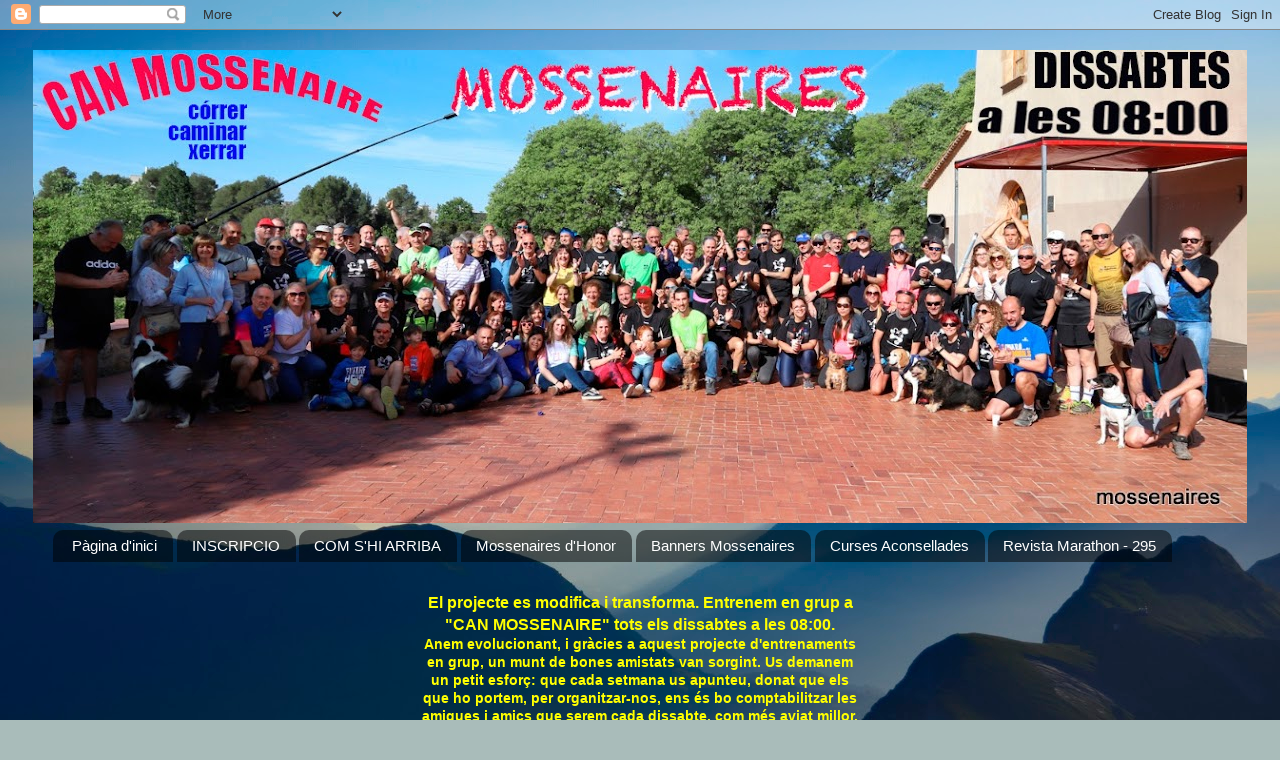

--- FILE ---
content_type: text/html; charset=UTF-8
request_url: http://entrenamentstorremossenhoms.blogspot.com/2016/10/xopes-i-xops.html
body_size: 31874
content:
<!DOCTYPE html>
<html class='v2' dir='ltr' lang='ca'>
<head>
<link href='https://www.blogger.com/static/v1/widgets/335934321-css_bundle_v2.css' rel='stylesheet' type='text/css'/>
<meta content='width=1100' name='viewport'/>
<meta content='text/html; charset=UTF-8' http-equiv='Content-Type'/>
<meta content='blogger' name='generator'/>
<link href='http://entrenamentstorremossenhoms.blogspot.com/favicon.ico' rel='icon' type='image/x-icon'/>
<link href='http://entrenamentstorremossenhoms.blogspot.com/2016/10/xopes-i-xops.html' rel='canonical'/>
<link rel="alternate" type="application/atom+xml" title="Entrenaments Torre Mossèn Homs - Terrassa - Atom" href="http://entrenamentstorremossenhoms.blogspot.com/feeds/posts/default" />
<link rel="alternate" type="application/rss+xml" title="Entrenaments Torre Mossèn Homs - Terrassa - RSS" href="http://entrenamentstorremossenhoms.blogspot.com/feeds/posts/default?alt=rss" />
<link rel="service.post" type="application/atom+xml" title="Entrenaments Torre Mossèn Homs - Terrassa - Atom" href="https://www.blogger.com/feeds/2374699637422998757/posts/default" />

<link rel="alternate" type="application/atom+xml" title="Entrenaments Torre Mossèn Homs - Terrassa - Atom" href="http://entrenamentstorremossenhoms.blogspot.com/feeds/4925499951086848668/comments/default" />
<!--Can't find substitution for tag [blog.ieCssRetrofitLinks]-->
<link href='https://blogger.googleusercontent.com/img/b/R29vZ2xl/AVvXsEhGm26l1jkCf5W6QX2rWiV6F-H9CWt4meBTxBuT7Y5X9x-AecMJKgBT8ftHhKe7WhuOasC4uDuMdZJpIJDobtqIqZ3vkR1iPF3Lg8baYmnKxIiBuGKnDj-22Hv3ZVIw735dtren5Zzexwob/s800/mossenaires_oct16-032.jpg' rel='image_src'/>
<meta content='http://entrenamentstorremossenhoms.blogspot.com/2016/10/xopes-i-xops.html' property='og:url'/>
<meta content='&quot;Xopes i Xops&quot;' property='og:title'/>
<meta content='Córrer en grup amb persones que estimen la natura i es volen ajudar, esperant-se, amb moltes ganes de xerrar i que s&#39;anomenen &quot;Mossenaires&quot;' property='og:description'/>
<meta content='https://blogger.googleusercontent.com/img/b/R29vZ2xl/AVvXsEhGm26l1jkCf5W6QX2rWiV6F-H9CWt4meBTxBuT7Y5X9x-AecMJKgBT8ftHhKe7WhuOasC4uDuMdZJpIJDobtqIqZ3vkR1iPF3Lg8baYmnKxIiBuGKnDj-22Hv3ZVIw735dtren5Zzexwob/w1200-h630-p-k-no-nu/mossenaires_oct16-032.jpg' property='og:image'/>
<title>Entrenaments Torre Mossèn Homs - Terrassa: "Xopes i Xops"</title>
<style id='page-skin-1' type='text/css'><!--
/*-----------------------------------------------
Blogger Template Style
Name:     Picture Window
Designer: Blogger
URL:      www.blogger.com
----------------------------------------------- */
/* Content
----------------------------------------------- */
body {
font: normal normal 15px Arial, Tahoma, Helvetica, FreeSans, sans-serif;
color: #6e6e6e;
background: #a9bcba url(https://themes.googleusercontent.com/image?id=1oeu82iUqJps3FeKBKTo6YByCaGWa2WjDK-Xuw8Oz9vVaPtbZKzSOJjMoCJYo3C4_-ATJ) no-repeat fixed top center /* Credit: zbindere (http://www.istockphoto.com/portfolio/zbindere?platform=blogger) */;
}
html body .region-inner {
min-width: 0;
max-width: 100%;
width: auto;
}
.content-outer {
font-size: 90%;
}
a:link {
text-decoration:none;
color: #45c1b4;
}
a:visited {
text-decoration:none;
color: #7dd4cb;
}
a:hover {
text-decoration:underline;
color: #52ffde;
}
.content-outer {
background: transparent none repeat scroll top left;
-moz-border-radius: 0;
-webkit-border-radius: 0;
-goog-ms-border-radius: 0;
border-radius: 0;
-moz-box-shadow: 0 0 0 rgba(0, 0, 0, .15);
-webkit-box-shadow: 0 0 0 rgba(0, 0, 0, .15);
-goog-ms-box-shadow: 0 0 0 rgba(0, 0, 0, .15);
box-shadow: 0 0 0 rgba(0, 0, 0, .15);
margin: 20px auto;
}
.content-inner {
padding: 0;
}
/* Header
----------------------------------------------- */
.header-outer {
background: rgba(106,106,106,0) none repeat-x scroll top left;
_background-image: none;
color: #ffffff;
-moz-border-radius: 0;
-webkit-border-radius: 0;
-goog-ms-border-radius: 0;
border-radius: 0;
}
.Header img, .Header #header-inner {
-moz-border-radius: 0;
-webkit-border-radius: 0;
-goog-ms-border-radius: 0;
border-radius: 0;
}
.header-inner .Header .titlewrapper,
.header-inner .Header .descriptionwrapper {
padding-left: 0;
padding-right: 0;
}
.Header h1 {
font: normal normal 36px Arial, Tahoma, Helvetica, FreeSans, sans-serif;
text-shadow: 1px 1px 3px rgba(0, 0, 0, 0.3);
}
.Header h1 a {
color: #ffffff;
}
.Header .description {
font-size: 130%;
}
/* Tabs
----------------------------------------------- */
.tabs-inner {
margin: .5em 20px 0;
padding: 0;
}
.tabs-inner .section {
margin: 0;
}
.tabs-inner .widget ul {
padding: 0;
background: rgba(106,106,106,0) none repeat scroll bottom;
-moz-border-radius: 0;
-webkit-border-radius: 0;
-goog-ms-border-radius: 0;
border-radius: 0;
}
.tabs-inner .widget li {
border: none;
}
.tabs-inner .widget li a {
display: inline-block;
padding: .5em 1em;
margin-right: .25em;
color: #ffffff;
font: normal normal 15px Arial, Tahoma, Helvetica, FreeSans, sans-serif;
-moz-border-radius: 10px 10px 0 0;
-webkit-border-top-left-radius: 10px;
-webkit-border-top-right-radius: 10px;
-goog-ms-border-radius: 10px 10px 0 0;
border-radius: 10px 10px 0 0;
background: transparent url(https://resources.blogblog.com/blogblog/data/1kt/transparent/black50.png) repeat scroll top left;
border-right: 1px solid rgba(106,106,106,0);
}
.tabs-inner .widget li:first-child a {
padding-left: 1.25em;
-moz-border-radius-topleft: 10px;
-moz-border-radius-bottomleft: 0;
-webkit-border-top-left-radius: 10px;
-webkit-border-bottom-left-radius: 0;
-goog-ms-border-top-left-radius: 10px;
-goog-ms-border-bottom-left-radius: 0;
border-top-left-radius: 10px;
border-bottom-left-radius: 0;
}
.tabs-inner .widget li.selected a,
.tabs-inner .widget li a:hover {
position: relative;
z-index: 1;
background: rgba(106,106,106,0) url(https://resources.blogblog.com/blogblog/data/1kt/transparent/white80.png) repeat scroll bottom;
color: #336699;
-moz-box-shadow: 0 0 3px rgba(0, 0, 0, .15);
-webkit-box-shadow: 0 0 3px rgba(0, 0, 0, .15);
-goog-ms-box-shadow: 0 0 3px rgba(0, 0, 0, .15);
box-shadow: 0 0 3px rgba(0, 0, 0, .15);
}
/* Headings
----------------------------------------------- */
h2 {
font: bold normal 13px Arial, Tahoma, Helvetica, FreeSans, sans-serif;
text-transform: uppercase;
color: #9b9b9b;
margin: .5em 0;
}
/* Main
----------------------------------------------- */
.main-outer {
background: transparent url(https://resources.blogblog.com/blogblog/data/1kt/transparent/white80.png) repeat scroll top left;
-moz-border-radius: 20px 20px 0 0;
-webkit-border-top-left-radius: 20px;
-webkit-border-top-right-radius: 20px;
-webkit-border-bottom-left-radius: 0;
-webkit-border-bottom-right-radius: 0;
-goog-ms-border-radius: 20px 20px 0 0;
border-radius: 20px 20px 0 0;
-moz-box-shadow: 0 1px 3px rgba(0, 0, 0, .15);
-webkit-box-shadow: 0 1px 3px rgba(0, 0, 0, .15);
-goog-ms-box-shadow: 0 1px 3px rgba(0, 0, 0, .15);
box-shadow: 0 1px 3px rgba(0, 0, 0, .15);
}
.main-inner {
padding: 15px 20px 20px;
}
.main-inner .column-center-inner {
padding: 0 0;
}
.main-inner .column-left-inner {
padding-left: 0;
}
.main-inner .column-right-inner {
padding-right: 0;
}
/* Posts
----------------------------------------------- */
h3.post-title {
margin: 0;
font: normal normal 18px Arial, Tahoma, Helvetica, FreeSans, sans-serif;
}
.comments h4 {
margin: 1em 0 0;
font: normal normal 18px Arial, Tahoma, Helvetica, FreeSans, sans-serif;
}
.date-header span {
color: #6e6e6e;
}
.post-outer {
background-color: #ffffff;
border: solid 1px #e5e5e5;
-moz-border-radius: 5px;
-webkit-border-radius: 5px;
border-radius: 5px;
-goog-ms-border-radius: 5px;
padding: 15px 20px;
margin: 0 -20px 20px;
}
.post-body {
line-height: 1.4;
font-size: 110%;
position: relative;
}
.post-header {
margin: 0 0 1.5em;
color: #a8a8a8;
line-height: 1.6;
}
.post-footer {
margin: .5em 0 0;
color: #a8a8a8;
line-height: 1.6;
}
#blog-pager {
font-size: 140%
}
#comments .comment-author {
padding-top: 1.5em;
border-top: dashed 1px #ccc;
border-top: dashed 1px rgba(128, 128, 128, .5);
background-position: 0 1.5em;
}
#comments .comment-author:first-child {
padding-top: 0;
border-top: none;
}
.avatar-image-container {
margin: .2em 0 0;
}
/* Comments
----------------------------------------------- */
.comments .comments-content .icon.blog-author {
background-repeat: no-repeat;
background-image: url([data-uri]);
}
.comments .comments-content .loadmore a {
border-top: 1px solid #52ffde;
border-bottom: 1px solid #52ffde;
}
.comments .continue {
border-top: 2px solid #52ffde;
}
/* Widgets
----------------------------------------------- */
.widget ul, .widget #ArchiveList ul.flat {
padding: 0;
list-style: none;
}
.widget ul li, .widget #ArchiveList ul.flat li {
border-top: dashed 1px #ccc;
border-top: dashed 1px rgba(128, 128, 128, .5);
}
.widget ul li:first-child, .widget #ArchiveList ul.flat li:first-child {
border-top: none;
}
.widget .post-body ul {
list-style: disc;
}
.widget .post-body ul li {
border: none;
}
/* Footer
----------------------------------------------- */
.footer-outer {
color:#d5d5d5;
background: transparent url(https://resources.blogblog.com/blogblog/data/1kt/transparent/black50.png) repeat scroll top left;
-moz-border-radius: 0 0 20px 20px;
-webkit-border-top-left-radius: 0;
-webkit-border-top-right-radius: 0;
-webkit-border-bottom-left-radius: 20px;
-webkit-border-bottom-right-radius: 20px;
-goog-ms-border-radius: 0 0 20px 20px;
border-radius: 0 0 20px 20px;
-moz-box-shadow: 0 1px 3px rgba(0, 0, 0, .15);
-webkit-box-shadow: 0 1px 3px rgba(0, 0, 0, .15);
-goog-ms-box-shadow: 0 1px 3px rgba(0, 0, 0, .15);
box-shadow: 0 1px 3px rgba(0, 0, 0, .15);
}
.footer-inner {
padding: 10px 20px 20px;
}
.footer-outer a {
color: #aaf1e2;
}
.footer-outer a:visited {
color: #8cf1ed;
}
.footer-outer a:hover {
color: #52ffde;
}
.footer-outer .widget h2 {
color: #b7b7b7;
}
/* Mobile
----------------------------------------------- */
html body.mobile {
height: auto;
}
html body.mobile {
min-height: 480px;
background-size: 100% auto;
}
.mobile .body-fauxcolumn-outer {
background: transparent none repeat scroll top left;
}
html .mobile .mobile-date-outer, html .mobile .blog-pager {
border-bottom: none;
background: transparent url(https://resources.blogblog.com/blogblog/data/1kt/transparent/white80.png) repeat scroll top left;
margin-bottom: 10px;
}
.mobile .date-outer {
background: transparent url(https://resources.blogblog.com/blogblog/data/1kt/transparent/white80.png) repeat scroll top left;
}
.mobile .header-outer, .mobile .main-outer,
.mobile .post-outer, .mobile .footer-outer {
-moz-border-radius: 0;
-webkit-border-radius: 0;
-goog-ms-border-radius: 0;
border-radius: 0;
}
.mobile .content-outer,
.mobile .main-outer,
.mobile .post-outer {
background: inherit;
border: none;
}
.mobile .content-outer {
font-size: 100%;
}
.mobile-link-button {
background-color: #45c1b4;
}
.mobile-link-button a:link, .mobile-link-button a:visited {
color: #ffffff;
}
.mobile-index-contents {
color: #6e6e6e;
}
.mobile .tabs-inner .PageList .widget-content {
background: rgba(106,106,106,0) url(https://resources.blogblog.com/blogblog/data/1kt/transparent/white80.png) repeat scroll bottom;
color: #336699;
}
.mobile .tabs-inner .PageList .widget-content .pagelist-arrow {
border-left: 1px solid rgba(106,106,106,0);
}

--></style>
<style id='template-skin-1' type='text/css'><!--
body {
min-width: 1214px;
}
.content-outer, .content-fauxcolumn-outer, .region-inner {
min-width: 1214px;
max-width: 1214px;
_width: 1214px;
}
.main-inner .columns {
padding-left: 500px;
padding-right: 0px;
}
.main-inner .fauxcolumn-center-outer {
left: 500px;
right: 0px;
/* IE6 does not respect left and right together */
_width: expression(this.parentNode.offsetWidth -
parseInt("500px") -
parseInt("0px") + 'px');
}
.main-inner .fauxcolumn-left-outer {
width: 500px;
}
.main-inner .fauxcolumn-right-outer {
width: 0px;
}
.main-inner .column-left-outer {
width: 500px;
right: 100%;
margin-left: -500px;
}
.main-inner .column-right-outer {
width: 0px;
margin-right: -0px;
}
#layout {
min-width: 0;
}
#layout .content-outer {
min-width: 0;
width: 800px;
}
#layout .region-inner {
min-width: 0;
width: auto;
}
body#layout div.add_widget {
padding: 8px;
}
body#layout div.add_widget a {
margin-left: 32px;
}
--></style>
<style>
    body {background-image:url(https\:\/\/themes.googleusercontent.com\/image?id=1oeu82iUqJps3FeKBKTo6YByCaGWa2WjDK-Xuw8Oz9vVaPtbZKzSOJjMoCJYo3C4_-ATJ);}
    
@media (max-width: 200px) { body {background-image:url(https\:\/\/themes.googleusercontent.com\/image?id=1oeu82iUqJps3FeKBKTo6YByCaGWa2WjDK-Xuw8Oz9vVaPtbZKzSOJjMoCJYo3C4_-ATJ&options=w200);}}
@media (max-width: 400px) and (min-width: 201px) { body {background-image:url(https\:\/\/themes.googleusercontent.com\/image?id=1oeu82iUqJps3FeKBKTo6YByCaGWa2WjDK-Xuw8Oz9vVaPtbZKzSOJjMoCJYo3C4_-ATJ&options=w400);}}
@media (max-width: 800px) and (min-width: 401px) { body {background-image:url(https\:\/\/themes.googleusercontent.com\/image?id=1oeu82iUqJps3FeKBKTo6YByCaGWa2WjDK-Xuw8Oz9vVaPtbZKzSOJjMoCJYo3C4_-ATJ&options=w800);}}
@media (max-width: 1200px) and (min-width: 801px) { body {background-image:url(https\:\/\/themes.googleusercontent.com\/image?id=1oeu82iUqJps3FeKBKTo6YByCaGWa2WjDK-Xuw8Oz9vVaPtbZKzSOJjMoCJYo3C4_-ATJ&options=w1200);}}
/* Last tag covers anything over one higher than the previous max-size cap. */
@media (min-width: 1201px) { body {background-image:url(https\:\/\/themes.googleusercontent.com\/image?id=1oeu82iUqJps3FeKBKTo6YByCaGWa2WjDK-Xuw8Oz9vVaPtbZKzSOJjMoCJYo3C4_-ATJ&options=w1600);}}
  </style>
<link href='https://www.blogger.com/dyn-css/authorization.css?targetBlogID=2374699637422998757&amp;zx=c67da606-fe3a-4edc-8db0-7bcb4e170637' media='none' onload='if(media!=&#39;all&#39;)media=&#39;all&#39;' rel='stylesheet'/><noscript><link href='https://www.blogger.com/dyn-css/authorization.css?targetBlogID=2374699637422998757&amp;zx=c67da606-fe3a-4edc-8db0-7bcb4e170637' rel='stylesheet'/></noscript>
<meta name='google-adsense-platform-account' content='ca-host-pub-1556223355139109'/>
<meta name='google-adsense-platform-domain' content='blogspot.com'/>

</head>
<body class='loading variant-open'>
<div class='navbar section' id='navbar' name='Barra de navegació'><div class='widget Navbar' data-version='1' id='Navbar1'><script type="text/javascript">
    function setAttributeOnload(object, attribute, val) {
      if(window.addEventListener) {
        window.addEventListener('load',
          function(){ object[attribute] = val; }, false);
      } else {
        window.attachEvent('onload', function(){ object[attribute] = val; });
      }
    }
  </script>
<div id="navbar-iframe-container"></div>
<script type="text/javascript" src="https://apis.google.com/js/platform.js"></script>
<script type="text/javascript">
      gapi.load("gapi.iframes:gapi.iframes.style.bubble", function() {
        if (gapi.iframes && gapi.iframes.getContext) {
          gapi.iframes.getContext().openChild({
              url: 'https://www.blogger.com/navbar/2374699637422998757?po\x3d4925499951086848668\x26origin\x3dhttp://entrenamentstorremossenhoms.blogspot.com',
              where: document.getElementById("navbar-iframe-container"),
              id: "navbar-iframe"
          });
        }
      });
    </script><script type="text/javascript">
(function() {
var script = document.createElement('script');
script.type = 'text/javascript';
script.src = '//pagead2.googlesyndication.com/pagead/js/google_top_exp.js';
var head = document.getElementsByTagName('head')[0];
if (head) {
head.appendChild(script);
}})();
</script>
</div></div>
<div class='body-fauxcolumns'>
<div class='fauxcolumn-outer body-fauxcolumn-outer'>
<div class='cap-top'>
<div class='cap-left'></div>
<div class='cap-right'></div>
</div>
<div class='fauxborder-left'>
<div class='fauxborder-right'></div>
<div class='fauxcolumn-inner'>
</div>
</div>
<div class='cap-bottom'>
<div class='cap-left'></div>
<div class='cap-right'></div>
</div>
</div>
</div>
<div class='content'>
<div class='content-fauxcolumns'>
<div class='fauxcolumn-outer content-fauxcolumn-outer'>
<div class='cap-top'>
<div class='cap-left'></div>
<div class='cap-right'></div>
</div>
<div class='fauxborder-left'>
<div class='fauxborder-right'></div>
<div class='fauxcolumn-inner'>
</div>
</div>
<div class='cap-bottom'>
<div class='cap-left'></div>
<div class='cap-right'></div>
</div>
</div>
</div>
<div class='content-outer'>
<div class='content-cap-top cap-top'>
<div class='cap-left'></div>
<div class='cap-right'></div>
</div>
<div class='fauxborder-left content-fauxborder-left'>
<div class='fauxborder-right content-fauxborder-right'></div>
<div class='content-inner'>
<header>
<div class='header-outer'>
<div class='header-cap-top cap-top'>
<div class='cap-left'></div>
<div class='cap-right'></div>
</div>
<div class='fauxborder-left header-fauxborder-left'>
<div class='fauxborder-right header-fauxborder-right'></div>
<div class='region-inner header-inner'>
<div class='header section' id='header' name='Capçalera'><div class='widget Header' data-version='1' id='Header1'>
<div id='header-inner'>
<a href='http://entrenamentstorremossenhoms.blogspot.com/' style='display: block'>
<img alt='Entrenaments Torre Mossèn Homs - Terrassa' height='473px; ' id='Header1_headerimg' src='https://blogger.googleusercontent.com/img/a/AVvXsEg3nv8XjTDgSR-6zbuJBt_J8m3avLCQSs8uF6HXzmoBj2Zt8NQ4HQqC2tSFRlfLSsaIsIMdS_aflV-T73ZnLPk92mlu9hhM9NLYSwC_ZlahrcBDjl84RfL6SZU9u5WIpbO8EEEXSMJTgLaxkUmHHgthH-TeDcdm-H1TSN1s25hW2saEg9O56UcGIgKgxzAv=s1214' style='display: block' width='1214px; '/>
</a>
</div>
</div></div>
</div>
</div>
<div class='header-cap-bottom cap-bottom'>
<div class='cap-left'></div>
<div class='cap-right'></div>
</div>
</div>
</header>
<div class='tabs-outer'>
<div class='tabs-cap-top cap-top'>
<div class='cap-left'></div>
<div class='cap-right'></div>
</div>
<div class='fauxborder-left tabs-fauxborder-left'>
<div class='fauxborder-right tabs-fauxborder-right'></div>
<div class='region-inner tabs-inner'>
<div class='tabs section' id='crosscol' name='Multicolumnes'><div class='widget PageList' data-version='1' id='PageList1'>
<h2>Pàgines</h2>
<div class='widget-content'>
<ul>
<li>
<a href='http://entrenamentstorremossenhoms.blogspot.com/'>Pàgina d'inici</a>
</li>
<li>
<a href='http://entrenamentstorremossenhoms.blogspot.com/p/forum.html'>INSCRIPCIO</a>
</li>
<li>
<a href='http://entrenamentstorremossenhoms.blogspot.com/p/com-shi-arriba.html'>COM S'HI ARRIBA</a>
</li>
<li>
<a href='http://entrenamentstorremossenhoms.blogspot.com/p/blog-page.html'>Mossenaires d'Honor</a>
</li>
<li>
<a href='http://entrenamentstorremossenhoms.blogspot.com/p/blog-page_25.html'>Banners Mossenaires</a>
</li>
<li>
<a href='http://entrenamentstorremossenhoms.blogspot.com/p/curses-aconsellades.html'>Curses Aconsellades </a>
</li>
<li>
<a href='http://entrenamentstorremossenhoms.blogspot.com/p/revista-marathon-295.html'>Revista Marathon - 295</a>
</li>
</ul>
<div class='clear'></div>
</div>
</div></div>
<div class='tabs section' id='crosscol-overflow' name='Cross-Column 2'><div class='widget HTML' data-version='1' id='HTML10'>
<div class='widget-content'>
<h3 style="text-align: center;"><span class="style1 style2" style="font-weight: bold; color: #ffff00;">El projecte es modifica i transforma. Entrenem en grup a </span><br /><span class="style1 style2" style="font-weight: bold; color: #ffff00;">"CAN MOSSENAIRE" tots els dissabtes a les 08:00. </span></h3>
<h4 style="text-align: center;"><span class="style1 style2" style="font-weight: bold; color: #ffff00;">Anem evolucionant, i gr&agrave;cies a aquest projecte d'entrenaments<br />en grup, un munt de bones amistats van sorgint. Us demanem<br />un petit esfor&ccedil;: que cada setmana us apunteu, donat que els<br />que ho portem, per organitzar-nos, ens &eacute;s bo comptabilitzar les<br />amigues i amics que serem cada dissabte, com m&eacute;s aviat millor.</span></h4>
<h4 style="text-align: center;"><span class="style1 style2" style="font-weight: bold; color: #ffff00;"><span style="color: #0000ff;"><a style="color: #0000ff;" href="http://inscripcio.mossenhoms.be">http://inscripcio.mossenhoms.be</a></span></span></h4>
<h4 style="text-align: center;"><span class="style1 style2" style="font-weight: bold; color: #ffff00;">- Tamb&eacute; ens pots enviar "Una fotografia" teva, des d'on tu vulguis.</span></h4>
</div>
<div class='clear'></div>
</div></div>
</div>
</div>
<div class='tabs-cap-bottom cap-bottom'>
<div class='cap-left'></div>
<div class='cap-right'></div>
</div>
</div>
<div class='main-outer'>
<div class='main-cap-top cap-top'>
<div class='cap-left'></div>
<div class='cap-right'></div>
</div>
<div class='fauxborder-left main-fauxborder-left'>
<div class='fauxborder-right main-fauxborder-right'></div>
<div class='region-inner main-inner'>
<div class='columns fauxcolumns'>
<div class='fauxcolumn-outer fauxcolumn-center-outer'>
<div class='cap-top'>
<div class='cap-left'></div>
<div class='cap-right'></div>
</div>
<div class='fauxborder-left'>
<div class='fauxborder-right'></div>
<div class='fauxcolumn-inner'>
</div>
</div>
<div class='cap-bottom'>
<div class='cap-left'></div>
<div class='cap-right'></div>
</div>
</div>
<div class='fauxcolumn-outer fauxcolumn-left-outer'>
<div class='cap-top'>
<div class='cap-left'></div>
<div class='cap-right'></div>
</div>
<div class='fauxborder-left'>
<div class='fauxborder-right'></div>
<div class='fauxcolumn-inner'>
</div>
</div>
<div class='cap-bottom'>
<div class='cap-left'></div>
<div class='cap-right'></div>
</div>
</div>
<div class='fauxcolumn-outer fauxcolumn-right-outer'>
<div class='cap-top'>
<div class='cap-left'></div>
<div class='cap-right'></div>
</div>
<div class='fauxborder-left'>
<div class='fauxborder-right'></div>
<div class='fauxcolumn-inner'>
</div>
</div>
<div class='cap-bottom'>
<div class='cap-left'></div>
<div class='cap-right'></div>
</div>
</div>
<!-- corrects IE6 width calculation -->
<div class='columns-inner'>
<div class='column-center-outer'>
<div class='column-center-inner'>
<div class='main section' id='main' name='Principal'><div class='widget Blog' data-version='1' id='Blog1'>
<div class='blog-posts hfeed'>

          <div class="date-outer">
        
<h2 class='date-header'><span>dijous, 27 d&#8217;octubre del 2016</span></h2>

          <div class="date-posts">
        
<div class='post-outer'>
<div class='post hentry uncustomized-post-template' itemprop='blogPost' itemscope='itemscope' itemtype='http://schema.org/BlogPosting'>
<meta content='https://blogger.googleusercontent.com/img/b/R29vZ2xl/AVvXsEhGm26l1jkCf5W6QX2rWiV6F-H9CWt4meBTxBuT7Y5X9x-AecMJKgBT8ftHhKe7WhuOasC4uDuMdZJpIJDobtqIqZ3vkR1iPF3Lg8baYmnKxIiBuGKnDj-22Hv3ZVIw735dtren5Zzexwob/s800/mossenaires_oct16-032.jpg' itemprop='image_url'/>
<meta content='2374699637422998757' itemprop='blogId'/>
<meta content='4925499951086848668' itemprop='postId'/>
<a name='4925499951086848668'></a>
<h3 class='post-title entry-title' itemprop='name'>
"Xopes i Xops"
</h3>
<div class='post-header'>
<div class='post-header-line-1'></div>
</div>
<div class='post-body entry-content' id='post-body-4925499951086848668' itemprop='description articleBody'>
<div style="text-align: justify;">
<span class="postbody">Cert que l'aigua és necessària per la vida. Diuen que l'aigua és vida, però:quan correm tenim un sentiment diferent. Personalment sempre m'ha agradat la pluja i més quan es diu que plou bé, i dissabte plovia bé.
Inevitablement cada cop anàvem més xopats. Mirava la cara de la gent, i no es veia del tot amoïnada. És més: semblava que us divertia i em pregunto si és que només el fet de sentir-se amb bones companyies ens fa oblidar moltes coses, entre elles que l'aigua ens està fent la guitza. Gràcies per venir, i esperem que no agaféssiu cap refredat.</span></div>
<div style="text-align: justify;">
El recorregut, hem buscat un que no quedéssim massa enfangats i més o menys la meitat era sobre asfalt i altra meitat per terrenys amb bons drenatges i això si, no ens oblidat de petar bones xerrades.</div>
<div style="text-align: justify;">
Com anècdota, quan la Montse ha tingut la brillant idea d'aturar-nos a la Mancomunitat, que el conserge amb un gest contrariat ens negava la possibilitat de fer-nos la fotografia. Quan ha vist que érem bona gent, ha acabat ajudant-nos a la fotografia i ens ha portat i ha aguantat pacientment amb un paraigua per fer una gran fotografia: la que sortiu vosaltres que ens sou els protagonistes d'una història irrepetible i agraïment al bon home el seu ajut i segurament tornarem el dia vinent que plogui, que de fet en aquell moment la gota era gruixuda.</div>
<div style="text-align: justify;">
Gràcies a tothom i ens veurem qualsevol dissabte d'aquests i sobretot no faltis, que fa dies que t'enyorem.</div>
<div style="text-align: justify;">
<img src="https://blogger.googleusercontent.com/img/b/R29vZ2xl/AVvXsEhGm26l1jkCf5W6QX2rWiV6F-H9CWt4meBTxBuT7Y5X9x-AecMJKgBT8ftHhKe7WhuOasC4uDuMdZJpIJDobtqIqZ3vkR1iPF3Lg8baYmnKxIiBuGKnDj-22Hv3ZVIw735dtren5Zzexwob/s800/mossenaires_oct16-032.jpg" width="100%" /></div>
<div style="text-align: justify;">
<img src="https://blogger.googleusercontent.com/img/b/R29vZ2xl/AVvXsEhNmni2FPQrQhbWHI7rZQHHqn9s4AnsrdI3JP7SRoChR1LhPMN7eAqFCsd8pP2rp8hh9sUefT6aAZh-b5JByxr1_K830l2BloKV4ZYJZh-KDKdnyVyNhoqSCiQqUpwbaO7rFHzlWSELDegu/s1600/mossenaires_oct16-026.jpg" width="100%" />
Per arribar a aquest punt i aquesta fotografia de família, ha estat tota una casualitat i la proposta ha estat de la Montse i agraïment especial al conserge de la Mancomunitat, que ens ha deixat un moment que no ens mulléssim i poguéssim tenir un record d'un dia irrepetible al magatzem de la fruiteria. "Mossenaires passats per aigua"</div>
<div style="text-align: justify;">
<img src="https://blogger.googleusercontent.com/img/b/R29vZ2xl/AVvXsEhVn3kNMvD3A_pbMkQj1HF_SMeuvOsClLeL6scaVQLIQ6J2-836-sKmElE6-7ZCCT3-fAwbhRLnlD8ARgt8Sn0ZTa9hqiUGXOPzkkY-zopRZI6dRpdJnMp5i4dRsSbJ9ZNeIYmw0yNDWn8V/s800/mossenaires_oct16.jpg" width="100%" />
En aquests moments encara no sabíem que avui ens mullarem de valent, amb l'<a class="postlink" href="http://mossenhoms.netfreehost.com/viewtopic.php?p=10853&amp;mforum=mossenhoms#10853" target="_blank"> Alberto Lao </a></div>
<div style="text-align: justify;">
<img src="https://blogger.googleusercontent.com/img/b/R29vZ2xl/AVvXsEjADu9w0HpkdZ1G9mhLbQlzVT4ePKWlMTFSfQ18SktIPp4ilr_Wmw1QJv97YDbiZJesOE8rTE3k4n8UyWDMjLRhlPWo28-g0ITmB2vgprDTI9v-fb2MRUzKEeTSIyplPcGyMJO5oWzMxw8s/s800/mossenaires_oct16-001.jpg" width="100%" />
<a class="postlink" href="http://mossenhoms.netfreehost.com/viewtopic.php?p=10853&amp;mforum=mossenhoms#10853" target="_blank"> Alberto Lao </a>, Guillermo (la seva segona vegada) i en <a class="postlink" href="http://mossenhoms.netfreehost.com/viewtopic.php?p=13934&amp;mforum=mossenhoms#13934" target="_blank">Jordi Gámez </a>, que ens dedicava unes boniques reflexions a la xarxa social</div>
<div style="text-align: justify;">
<img src="https://blogger.googleusercontent.com/img/b/R29vZ2xl/AVvXsEhi-IAda62P9AgUk_WrBShGmUgSvbRlfMvoVIe0aK-o9G-8XzwzpXCkEu9Kq4I-Pkpo_yByQ46LRH36iLdLXJcSLVYN4xkQ4nCha_PqqMJRC3IVN-DVBKaXJ2FfQ8uDlUVjGZ8l2yHD-hQV/s800/mossenaires_oct16-031.jpg" width="100%" />
Gràcies de tot cor!!</div>
<div style="text-align: justify;">
<img src="https://blogger.googleusercontent.com/img/b/R29vZ2xl/AVvXsEj1jLXLITUV3oX-PtH-2cOW89vsIH0c9Cv4UNAkUVzT93eTIdm9rtBBiczQ8fjYEns4yhKsUKLPGMtWERQ6_m5RfU-9oZDEcI0QtMNsYyEUYNj_7YCQ2AeQZySIdvzo6U4LnhxgDdlecCCD/s800/mossenaires_oct16-002.jpg" width="100%" />
<a class="postlink" href="http://mossenhoms.netfreehost.com/mossenhoms-post-13684.html#13684" target="_blank">Isabel Vergara </a>, <a class="postlink" href="http://mossenhoms.netfreehost.com/viewtopic.php?p=13720&amp;mforum=mossenhoms#13720" target="_blank"> Carme Valldeperas </a>, <a class="postlink" href="http://mossenhoms.netfreehost.com/mossenhoms-post-13786.html#13786" target="_blank">Bet Lisa </a>, <a class="postlink" href="http://mossenhoms.netfreehost.com/mossenhoms-post-13581.html#13581" target="_blank">Imma Morales </a>, Sole Aguilar</div>
<div style="text-align: justify;">
<img src="https://blogger.googleusercontent.com/img/b/R29vZ2xl/AVvXsEidCUyV3SiM9xSo_NzmYp_0Fyv4juC9aoJoXWZeHtqduJHyMOhnWtbT_8n7gfKTB7Gv5fh3oMYpk_uKGNMgfIumpfYY7b-XhV9BYao1E1d-09AYTcYmshwa-JrVgPNKb6xZ0LFPwedNlAyK/s800/mossenaires_oct16-003.jpg" width="100%" />
En un dia que serà plujós, aquí les nostres amigues:
<a class="postlink" href="http://mossenhoms.netfreehost.com/viewtopic.php?p=13673&amp;mforum=mossenhoms#13673" target="_blank">Laura Fabra </a>, <a class="postlink" href="http://mossenhoms.netfreehost.com/mossenhoms-post-13684.html#13684" target="_blank">Isabel Vergara </a>, <a class="postlink" href="http://mossenhoms.netfreehost.com/mossenhoms-post-13786.html#13786" target="_blank">Bet Lisa </a>, Sole Aguilar, <a class="postlink" href="http://mossenhoms.netfreehost.com/viewtopic.php?p=13720&amp;mforum=mossenhoms#13720" target="_blank"> Carme Valldeperas </a>, <a class="postlink" href="http://mossenhoms.netfreehost.com/mossenhoms-post-13581.html#13581" target="_blank">Imma Morales </a>, Gemma Cadafalch</div>
<div style="text-align: justify;">
<img src="https://blogger.googleusercontent.com/img/b/R29vZ2xl/AVvXsEgpbcSskqWvIyamZ_A3cN9VWmNH1485Ex-w3mjTGU1ONUE-eptOZZPt2qIj9zGBOLGBTrjhjcm_6AF4erlCyjLEqnvGAbTgPNtODeH2-lmTtXp69En_MjfRL5FBN05KRabJnXb7_iDC9hDd/s800/mossenaires_oct16-005.jpg" width="100%" />
I comencem amb aquestes grans Mossenaires: <a class="postlink" href="http://mossenhoms.netfreehost.com/mossenhoms-post-13581.html#13581" target="_blank">Imma Morales </a> i <a class="postlink" href="http://mossenhoms.netfreehost.com/viewtopic.php?p=13720&amp;mforum=mossenhoms#13720" target="_blank"> Carme Valldeperas </a></div>
<div style="text-align: justify;">
<img src="https://blogger.googleusercontent.com/img/b/R29vZ2xl/AVvXsEhRpmobiadR1p9hhxOjIkmEyIWDuDcC1LN6Zjy0NFjdOnw6FwoQ_5UMGejxBU6t9Bxs_hql0CUcb3XoXkprVPOLNC99f3ELYIJ1Qywy-f6ZSY9S9O-H3RTfIELkx4Kwwn0eeSpjYutjluq-/s800/mossenaires_oct16-006.jpg" width="100%" />
I la nostra bandera no deixa d'acumular quilòmetres a l'esquena de grans mossenaires, com la Gemma. Avui serà la nostra bandera.</div>
<div style="text-align: justify;">
<img src="https://blogger.googleusercontent.com/img/b/R29vZ2xl/AVvXsEgk8fYfVNNd2HZddRRmcroKl44eSiwCTSuI9vqqT2g8uaodADewmjpffGp4UJLuzWMDroN2RT98IbHjfYY_KCyLJotaOo9UJ0Rb1khdpRmXCdYjL4EEUvCnwTqj3YwChgTfUrFuxxWn29BD/s800/mossenaires_oct16-007.jpg" width="100%" /></div>
<div style="text-align: justify;">
<img src="https://blogger.googleusercontent.com/img/b/R29vZ2xl/AVvXsEh89ogObx6_yl6_FMjgEgaJClLi4yP1TM_NH4pX1Sv4aGFj-gM81k2C7yDGyVZRWlvCj9GZZxdMMCPgzBKrFu1Nn338xYFTgjyG7GgnM3usyBq_iKhF4rdTzuWDGS_C3T4j3YJhkk54koo5/s800/mossenaires_oct16-008.jpg" width="100%" />
<a class="postlink" href="http://mossenhoms.netfreehost.com/viewtopic.php?p=13673&amp;mforum=mossenhoms#13673" target="_blank">Laura Fabra </a></div>
<div style="text-align: justify;">
<img src="https://blogger.googleusercontent.com/img/b/R29vZ2xl/AVvXsEioLT3LMozYS0ZsTyhVc7LfMjL_C2ahFNO5THOIgr3N1Vyo2IHtZocOSaS9G_JfZxzWi3UHfKA5TF6KWDxDk3Hsmd7GJopNXg1DNOAAMJNIaQs7lzz2T8-QpNHDSqgOs714-L1XLkbjrVQt/s800/mossenaires_oct16-009.jpg" width="100%" />
<a class="postlink" href="http://mossenhoms.netfreehost.com/mossenhoms-post-13786.html#13786" target="_blank">Bet Lisa </a>.</div>
<div style="text-align: justify;">
Avui ha fet també alguna fotografia al que escriu.</div>
<div style="text-align: justify;">
<img src="https://blogger.googleusercontent.com/img/b/R29vZ2xl/AVvXsEgdTv7Oo_HllRt_S4djUU-Kmo0ReiUAK8dOFzFqc3FjbVjfEmWj1gxfHzw0wXrr8ILHY__KOo2sLcsDUFzXUP0U38qFX-URJmWQBb0rrxKXHjnHrdFedBFrP2NdUig_QlrTAw0qihbIKpXT/s800/mossenaires_oct16-010.jpg" width="100%" /></div>
<div style="text-align: justify;">
<img src="https://blogger.googleusercontent.com/img/b/R29vZ2xl/AVvXsEgpvxgCAA2ZTri6H64HcmDUSTlCeo7ZD6CYN9n_QUXKQDg8f4v9DxySaRhuQwLxB5xAqHmBuHtZ5hUBWczeX27qtBAOZAC4IhDc1_zQJNJWuWJKnnrxLT_4ncUa9iUHKCo0wSauiEYDJpQh/s800/mossenaires_oct16-011.jpg" width="100%" /></div>
<div style="text-align: justify;">
<img src="https://blogger.googleusercontent.com/img/b/R29vZ2xl/AVvXsEg4X0YYZlQ7rUdzDGueqRgdfeiE2PbJU8qEPAidKgq1BROMRIODRVqBp5Vft_qR-oQ-YNHbY9ZLQDF2Lx8UYOppWOCbtJzJK8PwE-GM2vxk65lqmQxrvGc9JAO6h329Yg9e5ujPV0rL0VUP/s800/mossenaires_oct16-012.jpg" width="100%" /></div>
<div style="text-align: justify;">
Un dia plujós i anant en direcció a <a class="postlink" href="http://www.lamola.es/en/" target="_blank">La Mola Hotel and Conference Center</a> per sobre d'un camí asfaltat</div>
<div style="text-align: justify;">
<img src="https://blogger.googleusercontent.com/img/b/R29vZ2xl/AVvXsEj_HWmBK-r3Jv_me2mQihXepOnQV1yGm7ILGMdxiFJhQM0QlXusRzAi0RVikb_Q2-Bl-nsjZdKQVJfxD17_-PnNEoBNisrmFvr22h1_Mdw9-a6IgXoYLYCbhe_qI62G5izqgvZdLT0_gRyp/s800/mossenaires_oct16-013.jpg" width="100%" />
I amb bon estil <a class="postlink" href="http://mossenhoms.netfreehost.com/mossenhoms-post-13581.html#13581" target="_blank">Imma Morales </a> i <a class="postlink" href="http://mossenhoms.netfreehost.com/viewtopic.php?p=13792&amp;mforum=mossenhoms#13792" target="_blank"> Antonio Mayorgas </a></div>
<div style="text-align: justify;">
<img src="https://blogger.googleusercontent.com/img/b/R29vZ2xl/AVvXsEjV2bwp01HfIRhrmJcBSfQcBXKA_kZzIPj71KHk2cgWz5bTM_FMIWtz713M0Hq51_B7fpRO54VQmDKQt3LEo8ssxehLqquQpRdV9l_x6TrIm5v0si8F32PMJ5bOFFPQxpH5jorwwkfnJRxE/s800/mossenaires_oct16-014.jpg" width="100%" />
I aqui bé la part important d'un grup: "La cua". Sense ella, no sabríem passar.</div>
<div style="text-align: justify;">
<img src="https://blogger.googleusercontent.com/img/b/R29vZ2xl/AVvXsEh4i44b9pLLQ9xLt7k5WoI2tEbU_AcX2b3Zs8iP497Im18pIpln55lKPt6-HXXJjSlNOWXzoT8fAoyafCnPm7FMqN1uV0t-N7y0AKimr3fOZZmr984n7-jlM-jVNafVsxGRrmTftFWpafZE/s800/mossenaires_oct16-016.jpg" width="100%" />
I a la cua, la va a buscar molta gent i des d'aquí: el nostre agraiment.</div>
<div style="text-align: justify;">
<img src="https://blogger.googleusercontent.com/img/b/R29vZ2xl/AVvXsEgbOCnLcl-BEl0bX89hFxfkEzqwiA7dRqVtW15Hs3YSAW92CF3hPQmBeikF0TfhYJLHfgQMOD5GsvaZNabaX2vX8v89L3BSezdjyy29KKg-Tvpwr6VJs1FAcV6eQanj9jOx4E5c6POekYqh/s800/mossenaires_oct16-017.jpg" width="100%" />
I avui era un aniversari especial: el dia que va ser nominat i proclamat Mossenaire d'Honor <a class="postlink" href="http://mossenhoms.netfreehost.com/viewtopic.php?p=13847&amp;mforum=mossenhoms#13847" target="_blank"> Isaac Osuna </a>, avui feia just un any. Felicitats!!</div>
<div style="text-align: justify;">
<img src="https://blogger.googleusercontent.com/img/b/R29vZ2xl/AVvXsEgUEwaWMGRQiV3DsldDjdQwtXTSB8G1yHgPLM1zcUz9U3rPRxgaZj_4t5XxI5PzZoFy-I8JiPkeZBk5oJ1hBPfGll9OSdmKAAvg1RUbr7QcPD69SuLF5zEsoMKZyDIRO1Ey62ctzDh6ejSG/s800/mossenaires_oct16-018.jpg" width="100%" />
Molt bé!!</div>
<div style="text-align: justify;">
<img src="https://blogger.googleusercontent.com/img/b/R29vZ2xl/AVvXsEgH3KqpZedg1qiDJ6uGEsKTYBCdjF9uUhl7MdzFlqcADac1sJCZYzGc4FCBtTPaRn7s9RnH4ZwSj_dhyphenhyphenP6FwrVbOxXBfn5AlNbTL7YDidfI3zQD3jWV-7gn7N3AXiaz70PYoHdZUxZapnU6/s800/mossenaires_oct16-019.jpg" width="100%" />
i de tant en tant reagrupem amb en <a class="postlink" href="http://mossenhoms.netfreehost.com/mossenhoms-post-8284.html#8284" target="_blank"> Marc Roura </a></div>
<div style="text-align: justify;">
<img src="https://blogger.googleusercontent.com/img/b/R29vZ2xl/AVvXsEjP2BEYXx6I2pURQtCIUQz_VuDOILWfU6-Zdn3UM79-GKCMOuL40m-X-jUaqO8WUMAMBPWSXdx_qhdaeT7eIjplcFu86IJ3PVW-uTXhXyCpVBX_nl2RbQtPmGYc8FEPRV8jvstaeSIXjnAM/s800/mossenaires_oct16-020.jpg" width="100%" />
I avui, una nova mossenaire, la Montse, és la que ha tingut la idea de fer la fotografia a cobert. Bona idea. Gràcies Montse, És la que es toca el cap i porta un rellotge verd</div>
<div style="text-align: justify;">
<img src="https://blogger.googleusercontent.com/img/b/R29vZ2xl/AVvXsEhVoe78_EZDg2ZDLa7e9Rgo6nxwsL-Tv5lsk8HZPxo8CRJMTKnkmZR_FfWezdYa9Js4I6PGtD1lDltdYrhfG1yPka1WAbCZB1RFB4mI9FqNCW2rkEydNu1IodO0NgH_Rt_bUTG3l7sBnDlG/s800/mossenaires_oct16-021.jpg" width="100%" />
Tothom una mica o molt xopes i xops!!. Però els somriures no faltaven</div>
<div style="text-align: justify;">
<img src="https://blogger.googleusercontent.com/img/b/R29vZ2xl/AVvXsEgSc2r7qegAYnwYFJTAHLIoUWKksooUs7-Xqw34omllyV1C7_IEMSXCYxex6JHfddHdn_KNEOQcntHVE2dsDwOczPjAB_uUQRtfayGWX3kadkcsBnE5OJWi9vgrmiTnes6CNoRe6dz970W5/s800/mossenaires_oct16-022.jpg" width="100%" />
Despleguem bandera</div>
<div style="text-align: justify;">
<img src="https://blogger.googleusercontent.com/img/b/R29vZ2xl/AVvXsEgpTt4vdzOfX5ZSpZhceJ_nXdWq7TMp40KJjqSe54Q6D9FlUVQpIwzszRJBmxSN_t9dzTjNmpSGIx3UvYCKKYI08GiEbM7CgaxtAZ0Edrrxpc3tPiEHURUzO9rcm6d5lNMROaezg3LPY5Pg/s800/mossenaires_oct16-023.jpg" width="100%" />
No tenim ni idea qui és aquest estaquirot.</div>
<div style="text-align: justify;">
<img src="https://blogger.googleusercontent.com/img/b/R29vZ2xl/AVvXsEhQvoEvCq9pw8R0ZxqI8IO9XLH_W6gk3TNguSxfYI4BrPnrYT6ZEoPJNd3G4c_EFOvGyYOwadOEX47yiqXN8A9LoITGld5_J0fWFHTtihVPYuvntPPOeOCCEIcBaVnWtmnmRMUjvEZAbJ_V/s800/mossenaires_oct16-024.jpg" width="100%" />
L'estaquirot te nom <a class="postlink" href="http://mossenhoms.netfreehost.com/mossenhoms-post-13867.html#13867" target="_blank">Pep </a> i la foto me la fa <a class="postlink" href="http://mossenhoms.netfreehost.com/mossenhoms-post-13786.html#13786" target="_blank">Bet Lisa </a></div>
<div style="text-align: justify;">
<img src="https://blogger.googleusercontent.com/img/b/R29vZ2xl/AVvXsEhYn9uKQJMKvkds1E_4Hde2Fb1NosxCuPKy8VXxgGK_kuCdS-XoAjLzRtzEIfKml6ZIa0YGUVtB4SlTSlKuztim_omEIYsGmIIDIizQcDxXPsyq4TiKyXy5HkwcisTpZVcsoS-JNy-R3V-3/s800/mossenaires_oct16-025.jpg" width="100%" />
I fa dos anys va ésser <a class="postlink" href="http://mossenhoms.netfreehost.com/mossenhoms-post-13687.html#13687" target="_blank">Xavi Pons </a> el nominat i proclamat Mossenaire d'honor i que hem aplaudit</div>
<div style="text-align: justify;">
<img src="https://blogger.googleusercontent.com/img/b/R29vZ2xl/AVvXsEgSLQfkZ-lQT9Tsyi-aJQHHaDG8mcfzdqpaTL_lkTgTfuSoHrBK-jI8HwWa9g-6ZfsgN6qfY5UxXv94ZFRnTZJtHmz-9O-VisEVOL9OD47Ap_-NAzNTDhr6yW2cJwiBMuL0E9B_DV1kW0MT/s800/mossenaires_oct16-027.jpg" width="100%" />
En Cisco i la Gemma, parella inseparable i enormes atletes, avui s'han partit el dur la nostra bandera. Gràcies !!!</div>
<div style="text-align: justify;">
<img src="https://blogger.googleusercontent.com/img/b/R29vZ2xl/AVvXsEgNS8Eb3TfjI-6J9NV0EQD7lmgVU88NCMCAnZy3s3RoY5W6qjMaivrax4iqzxoQIm8qCyh-R7uMBA7ZofTFz_71nrl7j_xLr9ied7SrIp1d1tO8udezr3tilk6Z-7RjoJjzsQ3FC0-BhIbs/s800/mossenaires_oct16-028.jpg" width="100%" />
Bon estil!!!</div>
<div style="text-align: justify;">
<img src="https://blogger.googleusercontent.com/img/b/R29vZ2xl/AVvXsEhI_nP31d42UQQ67ycN51rLcbCCktQLhp3bn1MV3pPqQ_6ZlSnXVt53MHnlLSt0pMc9G0NLu_Ohi-NozUF8IMnB1T4ojXEcTjjfYT2JvPZNJyobL-9JMwHsJNxJuD3Zw33Zl1JyOw5dAqJA/s800/mossenaires_oct16-029.jpg" width="100%" />
<a class="postlink" href="http://mossenhoms.netfreehost.com/mossenhoms-post-9121.html#9121" target="_blank"> Carlos Salmerón </a> i l'<a class="postlink" href="http://mossenhoms.netfreehost.com/viewtopic.php?p=10853&amp;mforum=mossenhoms#10853" target="_blank"> Alberto Lao </a></div>
<div style="text-align: justify;">
<img src="https://blogger.googleusercontent.com/img/b/R29vZ2xl/AVvXsEj-x9KwFD53mi0cp9uLHDXEBSy5tTezbhxe3zyFhdW0tn9cmdCKbT7TDARzbu9fR4sEvsUv5-qbUXIOqcTkEmwtf4-ou4ysyM-jX2PvJV8zLG6VvoNuG0ymJeUeKdGliRny2V4CSQUnNWpd/s800/mossenaires_oct16-030.jpg" width="100%" />
Isa, <a class="postlink" href="http://mossenhoms.netfreehost.com/viewtopic.php?p=13976&amp;mforum=mossenhoms#13976" target="_blank">David Hernández </a> i la Sole</div>
<div style="text-align: justify;">
I Això és quasi tot per avui i tot i xopes i xops... ens ho hem passat bé. Oh hi tant!!!</div>
<table align="left" cellspacing="0">
<tbody>
<tr style="text-align: justify;">
<td><h3>
<b><span style="color: #993300;"><img alt="http://josepmoliner.com/chiptiempo.gif" class="decoded" src="http://josepmoliner.com/chiptiempo.gif" /></span></b></h3>
</td>
<td><h3>
<b><span style="color: #993300;"><img alt="http://josepmoliner.com/centreMedicAvinguda.gif" class="decoded" src="http://josepmoliner.com/centreMedicAvinguda.gif" /></span></b></h3>
</td>
</tr>
<tr style="text-align: justify;">
<td><h3>
<b><span style="color: #993300;"><a href="http://www.elroure.net/fisioterapiaroura/" style="color: #993300;" target="_blank"><img alt="" src="http://elroure.net/fisioterapiaroura/Fisioterapia_elroure.gif" /></a></span></b></h3>
</td>
<td><h3>
<b><span style="color: #993300;"><a href="http://www.eledevall.com/" style="color: #993300;" target="_blank"><img alt="" src="http://josepmoliner.com/eledevall.gif" /></a></span></b></h3>
</td>
</tr>
<tr style="text-align: justify;">
<td><h3>
<b><a href="http://knyera.cf/" style="color: #993300;" target="_blank"><img alt="" src="http://www.josepmoliner.com/knyera_running.gif" /></a></b></h3>
</td>
<td><h3>
<b><span style="color: #993300;"><a href="http://www.egargrafic.com/" style="color: #993300;" target="_blank"><img alt="" src="http://www.josepmoliner.com/egargrafic2.gif" /></a></span></b></h3>
</td>
</tr>
<tr style="text-align: justify;">
<td><h3>
<b><a href="http://www.esportsavinguda.tk/" style="color: #993300;" target="_blank"><img alt="" src="http://josepmoliner.com/esportsavinguda2.gif" /></a></b></h3>
</td>
<td><h3>
<b><span style="color: #993300;"><a href="http://www.elroure.net/" style="color: #993300;" target="_blank"><img alt="" src="http://elroure.net/rourenet.gif" /></a></span></b></h3>
</td>
</tr>
<tr style="text-align: justify;">
<td></td>
<td><h3>
<b><span style="color: #993300;"><a href="http://civeracampoy.com/index.php/es/" style="color: #993300;" target="_blank"><img alt="" src="http://josepmoliner.com/Civera&amp;Campoy.gif" /></a></span></b></h3>
</td>
</tr>
<tr style="text-align: justify;">
<td><table align="left" cellspacing="0">
<tbody>
<tr style="text-align: justify;">
<td></td>
</tr>
<tr style="text-align: justify;">
<td><h3>
<b><span style="color: #993300;"><a href="mailto:banner@mossenhoms.be" style="color: #993300;">vols el teu banner?</a></span></b></h3>
</td>
</tr>
</tbody>
</table>
</td>
</tr>
</tbody>
</table>
<div style='clear: both;'></div>
</div>
<div class='post-footer'>
<div class='post-footer-line post-footer-line-1'>
<span class='post-author vcard'>
Publicat per
<span class='fn' itemprop='author' itemscope='itemscope' itemtype='http://schema.org/Person'>
<meta content='https://www.blogger.com/profile/06893722683788786145' itemprop='url'/>
<a class='g-profile' href='https://www.blogger.com/profile/06893722683788786145' rel='author' title='author profile'>
<span itemprop='name'>Pep Moliner</span>
</a>
</span>
</span>
<span class='post-timestamp'>
a
<meta content='http://entrenamentstorremossenhoms.blogspot.com/2016/10/xopes-i-xops.html' itemprop='url'/>
<a class='timestamp-link' href='http://entrenamentstorremossenhoms.blogspot.com/2016/10/xopes-i-xops.html' rel='bookmark' title='permanent link'><abbr class='published' itemprop='datePublished' title='2016-10-27T20:30:00+02:00'>20:30</abbr></a>
</span>
<span class='post-comment-link'>
</span>
<span class='post-icons'>
<span class='item-action'>
<a href='https://www.blogger.com/email-post/2374699637422998757/4925499951086848668' title='Enviar missatge per correu electrònic'>
<img alt='' class='icon-action' height='13' src='https://resources.blogblog.com/img/icon18_email.gif' width='18'/>
</a>
</span>
<span class='item-control blog-admin pid-408023735'>
<a href='https://www.blogger.com/post-edit.g?blogID=2374699637422998757&postID=4925499951086848668&from=pencil' title='Modificar el missatge'>
<img alt='' class='icon-action' height='18' src='https://resources.blogblog.com/img/icon18_edit_allbkg.gif' width='18'/>
</a>
</span>
</span>
<div class='post-share-buttons goog-inline-block'>
<a class='goog-inline-block share-button sb-email' href='https://www.blogger.com/share-post.g?blogID=2374699637422998757&postID=4925499951086848668&target=email' target='_blank' title='Envia per correu electrònic'><span class='share-button-link-text'>Envia per correu electrònic</span></a><a class='goog-inline-block share-button sb-blog' href='https://www.blogger.com/share-post.g?blogID=2374699637422998757&postID=4925499951086848668&target=blog' onclick='window.open(this.href, "_blank", "height=270,width=475"); return false;' target='_blank' title='BlogThis!'><span class='share-button-link-text'>BlogThis!</span></a><a class='goog-inline-block share-button sb-twitter' href='https://www.blogger.com/share-post.g?blogID=2374699637422998757&postID=4925499951086848668&target=twitter' target='_blank' title='Comparteix a X'><span class='share-button-link-text'>Comparteix a X</span></a><a class='goog-inline-block share-button sb-facebook' href='https://www.blogger.com/share-post.g?blogID=2374699637422998757&postID=4925499951086848668&target=facebook' onclick='window.open(this.href, "_blank", "height=430,width=640"); return false;' target='_blank' title='Comparteix a Facebook'><span class='share-button-link-text'>Comparteix a Facebook</span></a><a class='goog-inline-block share-button sb-pinterest' href='https://www.blogger.com/share-post.g?blogID=2374699637422998757&postID=4925499951086848668&target=pinterest' target='_blank' title='Comparteix a Pinterest'><span class='share-button-link-text'>Comparteix a Pinterest</span></a>
</div>
</div>
<div class='post-footer-line post-footer-line-2'>
<span class='post-labels'>
Etiquetes de comentaris:
<a href='http://entrenamentstorremossenhoms.blogspot.com/search/label/amistat' rel='tag'>amistat</a>,
<a href='http://entrenamentstorremossenhoms.blogspot.com/search/label/companyerisme' rel='tag'>companyerisme</a>,
<a href='http://entrenamentstorremossenhoms.blogspot.com/search/label/c%C3%B3rrer' rel='tag'>córrer</a>,
<a href='http://entrenamentstorremossenhoms.blogspot.com/search/label/correrxerrar' rel='tag'>correrxerrar</a>,
<a href='http://entrenamentstorremossenhoms.blogspot.com/search/label/entrenament%20en%20%20grup' rel='tag'>entrenament en  grup</a>,
<a href='http://entrenamentstorremossenhoms.blogspot.com/search/label/Entrenament%20en%20grup' rel='tag'>Entrenament en grup</a>,
<a href='http://entrenamentstorremossenhoms.blogspot.com/search/label/Pep%20Moliner' rel='tag'>Pep Moliner</a>,
<a href='http://entrenamentstorremossenhoms.blogspot.com/search/label/Terrassa' rel='tag'>Terrassa</a>
</span>
</div>
<div class='post-footer-line post-footer-line-3'>
<span class='post-location'>
</span>
</div>
</div>
</div>
<div class='comments' id='comments'>
<a name='comments'></a>
</div>
</div>

        </div></div>
      
</div>
<div class='blog-pager' id='blog-pager'>
<span id='blog-pager-newer-link'>
<a class='blog-pager-newer-link' href='http://entrenamentstorremossenhoms.blogspot.com/2016/11/el-dissabte-es-fa-de-dia-can-mossenaire.html' id='Blog1_blog-pager-newer-link' title='Entrada més recent'>Entrada més recent</a>
</span>
<span id='blog-pager-older-link'>
<a class='blog-pager-older-link' href='http://entrenamentstorremossenhoms.blogspot.com/2016/10/mossenejant-per-can-roure.html' id='Blog1_blog-pager-older-link' title='Entrada més antiga'>Entrada més antiga</a>
</span>
<a class='home-link' href='http://entrenamentstorremossenhoms.blogspot.com/'>Inici</a>
</div>
<div class='clear'></div>
<div class='post-feeds'>
</div>
</div></div>
</div>
</div>
<div class='column-left-outer'>
<div class='column-left-inner'>
<aside>
<div class='sidebar section' id='sidebar-left-1'><div class='widget HTML' data-version='1' id='HTML2'>
<h2 class='title'>Inscripció entrenament</h2>
<div class='widget-content'>
<iframe src="https://docs.google.com/forms/d/e/1FAIpQLSfzQiX_Rpx7j-jU97z1KenzXAjCfvIcXoH5mUMN7vc8fNGm9Q/viewform?embedded=true" width="99%" height="2200" frameborder="0" marginheight="0" marginwidth="0">S&#39;està carregant&#8230;</iframe>
</div>
<div class='clear'></div>
</div><div class='widget Subscribe' data-version='1' id='Subscribe2'>
<div style='white-space:nowrap'>
<h2 class='title'>Subscriu-te a</h2>
<div class='widget-content'>
<div class='subscribe-wrapper subscribe-type-POST'>
<div class='subscribe expanded subscribe-type-POST' id='SW_READER_LIST_Subscribe2POST' style='display:none;'>
<div class='top'>
<span class='inner' onclick='return(_SW_toggleReaderList(event, "Subscribe2POST"));'>
<img class='subscribe-dropdown-arrow' src='https://resources.blogblog.com/img/widgets/arrow_dropdown.gif'/>
<img align='absmiddle' alt='' border='0' class='feed-icon' src='https://resources.blogblog.com/img/icon_feed12.png'/>
Entrades
</span>
<div class='feed-reader-links'>
<a class='feed-reader-link' href='https://www.netvibes.com/subscribe.php?url=http%3A%2F%2Fentrenamentstorremossenhoms.blogspot.com%2Ffeeds%2Fposts%2Fdefault' target='_blank'>
<img src='https://resources.blogblog.com/img/widgets/subscribe-netvibes.png'/>
</a>
<a class='feed-reader-link' href='https://add.my.yahoo.com/content?url=http%3A%2F%2Fentrenamentstorremossenhoms.blogspot.com%2Ffeeds%2Fposts%2Fdefault' target='_blank'>
<img src='https://resources.blogblog.com/img/widgets/subscribe-yahoo.png'/>
</a>
<a class='feed-reader-link' href='http://entrenamentstorremossenhoms.blogspot.com/feeds/posts/default' target='_blank'>
<img align='absmiddle' class='feed-icon' src='https://resources.blogblog.com/img/icon_feed12.png'/>
                  Atom
                </a>
</div>
</div>
<div class='bottom'></div>
</div>
<div class='subscribe' id='SW_READER_LIST_CLOSED_Subscribe2POST' onclick='return(_SW_toggleReaderList(event, "Subscribe2POST"));'>
<div class='top'>
<span class='inner'>
<img class='subscribe-dropdown-arrow' src='https://resources.blogblog.com/img/widgets/arrow_dropdown.gif'/>
<span onclick='return(_SW_toggleReaderList(event, "Subscribe2POST"));'>
<img align='absmiddle' alt='' border='0' class='feed-icon' src='https://resources.blogblog.com/img/icon_feed12.png'/>
Entrades
</span>
</span>
</div>
<div class='bottom'></div>
</div>
</div>
<div class='subscribe-wrapper subscribe-type-PER_POST'>
<div class='subscribe expanded subscribe-type-PER_POST' id='SW_READER_LIST_Subscribe2PER_POST' style='display:none;'>
<div class='top'>
<span class='inner' onclick='return(_SW_toggleReaderList(event, "Subscribe2PER_POST"));'>
<img class='subscribe-dropdown-arrow' src='https://resources.blogblog.com/img/widgets/arrow_dropdown.gif'/>
<img align='absmiddle' alt='' border='0' class='feed-icon' src='https://resources.blogblog.com/img/icon_feed12.png'/>
Comentaris
</span>
<div class='feed-reader-links'>
<a class='feed-reader-link' href='https://www.netvibes.com/subscribe.php?url=http%3A%2F%2Fentrenamentstorremossenhoms.blogspot.com%2Ffeeds%2F4925499951086848668%2Fcomments%2Fdefault' target='_blank'>
<img src='https://resources.blogblog.com/img/widgets/subscribe-netvibes.png'/>
</a>
<a class='feed-reader-link' href='https://add.my.yahoo.com/content?url=http%3A%2F%2Fentrenamentstorremossenhoms.blogspot.com%2Ffeeds%2F4925499951086848668%2Fcomments%2Fdefault' target='_blank'>
<img src='https://resources.blogblog.com/img/widgets/subscribe-yahoo.png'/>
</a>
<a class='feed-reader-link' href='http://entrenamentstorremossenhoms.blogspot.com/feeds/4925499951086848668/comments/default' target='_blank'>
<img align='absmiddle' class='feed-icon' src='https://resources.blogblog.com/img/icon_feed12.png'/>
                  Atom
                </a>
</div>
</div>
<div class='bottom'></div>
</div>
<div class='subscribe' id='SW_READER_LIST_CLOSED_Subscribe2PER_POST' onclick='return(_SW_toggleReaderList(event, "Subscribe2PER_POST"));'>
<div class='top'>
<span class='inner'>
<img class='subscribe-dropdown-arrow' src='https://resources.blogblog.com/img/widgets/arrow_dropdown.gif'/>
<span onclick='return(_SW_toggleReaderList(event, "Subscribe2PER_POST"));'>
<img align='absmiddle' alt='' border='0' class='feed-icon' src='https://resources.blogblog.com/img/icon_feed12.png'/>
Comentaris
</span>
</span>
</div>
<div class='bottom'></div>
</div>
</div>
<div style='clear:both'></div>
</div>
</div>
<div class='clear'></div>
</div><div class='widget HTML' data-version='1' id='HTML1'>
<h2 class='title'>Sol.licita el teu banner a contacte</h2>
<div class='widget-content'>
<p>&nbsp;</p>
<table style="width: 204px;" border="0">
<tbody>
<tr>
<td style="width: 194px; text-align: center;">
<p>&nbsp;</p>
<p><a href="http://www.egargrafic.com/" target="_blank"><img src="http://www.josepmoliner.com/egargrafic3.gif" alt="Impremta EgarGrafic" width="100%" align="top" /></a></p>
<br />
<p>&nbsp;</p>
<p>&nbsp;</p>
<p>&nbsp;</p>
<p><a href="http://www.elroure.net/" target="_blank"><img src="http://elroure.net/rourenet.gif" alt="" width="100%" align="top" /></a></p>
<br />
<p style="text-align: center;">&nbsp;</p>
<p>&nbsp;</p>
<p>&nbsp;</p>
<p><a href="http://www.elroure.net/fisioterapiaroura/" target="_blank" rel="noopener noreferrer"><img src="http://elroure.net/fisioterapiaroura/Fisioterapia_elroure.gif" alt="" width="100%" /></a></p>
</td>
</tr>
</tbody>
</table>
</div>
<div class='clear'></div>
</div><div class='widget BlogArchive' data-version='1' id='BlogArchive2'>
<h2>Arxiu del blog</h2>
<div class='widget-content'>
<div id='ArchiveList'>
<div id='BlogArchive2_ArchiveList'>
<ul class='hierarchy'>
<li class='archivedate collapsed'>
<a class='toggle' href='javascript:void(0)'>
<span class='zippy'>

        &#9658;&#160;
      
</span>
</a>
<a class='post-count-link' href='http://entrenamentstorremossenhoms.blogspot.com/2006/'>
2006
</a>
<span class='post-count' dir='ltr'>(1)</span>
<ul class='hierarchy'>
<li class='archivedate collapsed'>
<a class='toggle' href='javascript:void(0)'>
<span class='zippy'>

        &#9658;&#160;
      
</span>
</a>
<a class='post-count-link' href='http://entrenamentstorremossenhoms.blogspot.com/2006/01/'>
de gener
</a>
<span class='post-count' dir='ltr'>(1)</span>
</li>
</ul>
</li>
</ul>
<ul class='hierarchy'>
<li class='archivedate collapsed'>
<a class='toggle' href='javascript:void(0)'>
<span class='zippy'>

        &#9658;&#160;
      
</span>
</a>
<a class='post-count-link' href='http://entrenamentstorremossenhoms.blogspot.com/2007/'>
2007
</a>
<span class='post-count' dir='ltr'>(2)</span>
<ul class='hierarchy'>
<li class='archivedate collapsed'>
<a class='toggle' href='javascript:void(0)'>
<span class='zippy'>

        &#9658;&#160;
      
</span>
</a>
<a class='post-count-link' href='http://entrenamentstorremossenhoms.blogspot.com/2007/12/'>
de desembre
</a>
<span class='post-count' dir='ltr'>(2)</span>
</li>
</ul>
</li>
</ul>
<ul class='hierarchy'>
<li class='archivedate collapsed'>
<a class='toggle' href='javascript:void(0)'>
<span class='zippy'>

        &#9658;&#160;
      
</span>
</a>
<a class='post-count-link' href='http://entrenamentstorremossenhoms.blogspot.com/2008/'>
2008
</a>
<span class='post-count' dir='ltr'>(45)</span>
<ul class='hierarchy'>
<li class='archivedate collapsed'>
<a class='toggle' href='javascript:void(0)'>
<span class='zippy'>

        &#9658;&#160;
      
</span>
</a>
<a class='post-count-link' href='http://entrenamentstorremossenhoms.blogspot.com/2008/01/'>
de gener
</a>
<span class='post-count' dir='ltr'>(4)</span>
</li>
</ul>
<ul class='hierarchy'>
<li class='archivedate collapsed'>
<a class='toggle' href='javascript:void(0)'>
<span class='zippy'>

        &#9658;&#160;
      
</span>
</a>
<a class='post-count-link' href='http://entrenamentstorremossenhoms.blogspot.com/2008/02/'>
de febrer
</a>
<span class='post-count' dir='ltr'>(4)</span>
</li>
</ul>
<ul class='hierarchy'>
<li class='archivedate collapsed'>
<a class='toggle' href='javascript:void(0)'>
<span class='zippy'>

        &#9658;&#160;
      
</span>
</a>
<a class='post-count-link' href='http://entrenamentstorremossenhoms.blogspot.com/2008/03/'>
de març
</a>
<span class='post-count' dir='ltr'>(5)</span>
</li>
</ul>
<ul class='hierarchy'>
<li class='archivedate collapsed'>
<a class='toggle' href='javascript:void(0)'>
<span class='zippy'>

        &#9658;&#160;
      
</span>
</a>
<a class='post-count-link' href='http://entrenamentstorremossenhoms.blogspot.com/2008/04/'>
d&#8217;abril
</a>
<span class='post-count' dir='ltr'>(4)</span>
</li>
</ul>
<ul class='hierarchy'>
<li class='archivedate collapsed'>
<a class='toggle' href='javascript:void(0)'>
<span class='zippy'>

        &#9658;&#160;
      
</span>
</a>
<a class='post-count-link' href='http://entrenamentstorremossenhoms.blogspot.com/2008/05/'>
de maig
</a>
<span class='post-count' dir='ltr'>(4)</span>
</li>
</ul>
<ul class='hierarchy'>
<li class='archivedate collapsed'>
<a class='toggle' href='javascript:void(0)'>
<span class='zippy'>

        &#9658;&#160;
      
</span>
</a>
<a class='post-count-link' href='http://entrenamentstorremossenhoms.blogspot.com/2008/06/'>
de juny
</a>
<span class='post-count' dir='ltr'>(4)</span>
</li>
</ul>
<ul class='hierarchy'>
<li class='archivedate collapsed'>
<a class='toggle' href='javascript:void(0)'>
<span class='zippy'>

        &#9658;&#160;
      
</span>
</a>
<a class='post-count-link' href='http://entrenamentstorremossenhoms.blogspot.com/2008/07/'>
de juliol
</a>
<span class='post-count' dir='ltr'>(4)</span>
</li>
</ul>
<ul class='hierarchy'>
<li class='archivedate collapsed'>
<a class='toggle' href='javascript:void(0)'>
<span class='zippy'>

        &#9658;&#160;
      
</span>
</a>
<a class='post-count-link' href='http://entrenamentstorremossenhoms.blogspot.com/2008/08/'>
d&#8217;agost
</a>
<span class='post-count' dir='ltr'>(2)</span>
</li>
</ul>
<ul class='hierarchy'>
<li class='archivedate collapsed'>
<a class='toggle' href='javascript:void(0)'>
<span class='zippy'>

        &#9658;&#160;
      
</span>
</a>
<a class='post-count-link' href='http://entrenamentstorremossenhoms.blogspot.com/2008/09/'>
de setembre
</a>
<span class='post-count' dir='ltr'>(3)</span>
</li>
</ul>
<ul class='hierarchy'>
<li class='archivedate collapsed'>
<a class='toggle' href='javascript:void(0)'>
<span class='zippy'>

        &#9658;&#160;
      
</span>
</a>
<a class='post-count-link' href='http://entrenamentstorremossenhoms.blogspot.com/2008/10/'>
d&#8217;octubre
</a>
<span class='post-count' dir='ltr'>(3)</span>
</li>
</ul>
<ul class='hierarchy'>
<li class='archivedate collapsed'>
<a class='toggle' href='javascript:void(0)'>
<span class='zippy'>

        &#9658;&#160;
      
</span>
</a>
<a class='post-count-link' href='http://entrenamentstorremossenhoms.blogspot.com/2008/11/'>
de novembre
</a>
<span class='post-count' dir='ltr'>(5)</span>
</li>
</ul>
<ul class='hierarchy'>
<li class='archivedate collapsed'>
<a class='toggle' href='javascript:void(0)'>
<span class='zippy'>

        &#9658;&#160;
      
</span>
</a>
<a class='post-count-link' href='http://entrenamentstorremossenhoms.blogspot.com/2008/12/'>
de desembre
</a>
<span class='post-count' dir='ltr'>(3)</span>
</li>
</ul>
</li>
</ul>
<ul class='hierarchy'>
<li class='archivedate collapsed'>
<a class='toggle' href='javascript:void(0)'>
<span class='zippy'>

        &#9658;&#160;
      
</span>
</a>
<a class='post-count-link' href='http://entrenamentstorremossenhoms.blogspot.com/2009/'>
2009
</a>
<span class='post-count' dir='ltr'>(39)</span>
<ul class='hierarchy'>
<li class='archivedate collapsed'>
<a class='toggle' href='javascript:void(0)'>
<span class='zippy'>

        &#9658;&#160;
      
</span>
</a>
<a class='post-count-link' href='http://entrenamentstorremossenhoms.blogspot.com/2009/01/'>
de gener
</a>
<span class='post-count' dir='ltr'>(5)</span>
</li>
</ul>
<ul class='hierarchy'>
<li class='archivedate collapsed'>
<a class='toggle' href='javascript:void(0)'>
<span class='zippy'>

        &#9658;&#160;
      
</span>
</a>
<a class='post-count-link' href='http://entrenamentstorremossenhoms.blogspot.com/2009/02/'>
de febrer
</a>
<span class='post-count' dir='ltr'>(3)</span>
</li>
</ul>
<ul class='hierarchy'>
<li class='archivedate collapsed'>
<a class='toggle' href='javascript:void(0)'>
<span class='zippy'>

        &#9658;&#160;
      
</span>
</a>
<a class='post-count-link' href='http://entrenamentstorremossenhoms.blogspot.com/2009/03/'>
de març
</a>
<span class='post-count' dir='ltr'>(4)</span>
</li>
</ul>
<ul class='hierarchy'>
<li class='archivedate collapsed'>
<a class='toggle' href='javascript:void(0)'>
<span class='zippy'>

        &#9658;&#160;
      
</span>
</a>
<a class='post-count-link' href='http://entrenamentstorremossenhoms.blogspot.com/2009/04/'>
d&#8217;abril
</a>
<span class='post-count' dir='ltr'>(3)</span>
</li>
</ul>
<ul class='hierarchy'>
<li class='archivedate collapsed'>
<a class='toggle' href='javascript:void(0)'>
<span class='zippy'>

        &#9658;&#160;
      
</span>
</a>
<a class='post-count-link' href='http://entrenamentstorremossenhoms.blogspot.com/2009/05/'>
de maig
</a>
<span class='post-count' dir='ltr'>(4)</span>
</li>
</ul>
<ul class='hierarchy'>
<li class='archivedate collapsed'>
<a class='toggle' href='javascript:void(0)'>
<span class='zippy'>

        &#9658;&#160;
      
</span>
</a>
<a class='post-count-link' href='http://entrenamentstorremossenhoms.blogspot.com/2009/06/'>
de juny
</a>
<span class='post-count' dir='ltr'>(3)</span>
</li>
</ul>
<ul class='hierarchy'>
<li class='archivedate collapsed'>
<a class='toggle' href='javascript:void(0)'>
<span class='zippy'>

        &#9658;&#160;
      
</span>
</a>
<a class='post-count-link' href='http://entrenamentstorremossenhoms.blogspot.com/2009/07/'>
de juliol
</a>
<span class='post-count' dir='ltr'>(2)</span>
</li>
</ul>
<ul class='hierarchy'>
<li class='archivedate collapsed'>
<a class='toggle' href='javascript:void(0)'>
<span class='zippy'>

        &#9658;&#160;
      
</span>
</a>
<a class='post-count-link' href='http://entrenamentstorremossenhoms.blogspot.com/2009/08/'>
d&#8217;agost
</a>
<span class='post-count' dir='ltr'>(2)</span>
</li>
</ul>
<ul class='hierarchy'>
<li class='archivedate collapsed'>
<a class='toggle' href='javascript:void(0)'>
<span class='zippy'>

        &#9658;&#160;
      
</span>
</a>
<a class='post-count-link' href='http://entrenamentstorremossenhoms.blogspot.com/2009/09/'>
de setembre
</a>
<span class='post-count' dir='ltr'>(1)</span>
</li>
</ul>
<ul class='hierarchy'>
<li class='archivedate collapsed'>
<a class='toggle' href='javascript:void(0)'>
<span class='zippy'>

        &#9658;&#160;
      
</span>
</a>
<a class='post-count-link' href='http://entrenamentstorremossenhoms.blogspot.com/2009/10/'>
d&#8217;octubre
</a>
<span class='post-count' dir='ltr'>(3)</span>
</li>
</ul>
<ul class='hierarchy'>
<li class='archivedate collapsed'>
<a class='toggle' href='javascript:void(0)'>
<span class='zippy'>

        &#9658;&#160;
      
</span>
</a>
<a class='post-count-link' href='http://entrenamentstorremossenhoms.blogspot.com/2009/11/'>
de novembre
</a>
<span class='post-count' dir='ltr'>(5)</span>
</li>
</ul>
<ul class='hierarchy'>
<li class='archivedate collapsed'>
<a class='toggle' href='javascript:void(0)'>
<span class='zippy'>

        &#9658;&#160;
      
</span>
</a>
<a class='post-count-link' href='http://entrenamentstorremossenhoms.blogspot.com/2009/12/'>
de desembre
</a>
<span class='post-count' dir='ltr'>(4)</span>
</li>
</ul>
</li>
</ul>
<ul class='hierarchy'>
<li class='archivedate collapsed'>
<a class='toggle' href='javascript:void(0)'>
<span class='zippy'>

        &#9658;&#160;
      
</span>
</a>
<a class='post-count-link' href='http://entrenamentstorremossenhoms.blogspot.com/2010/'>
2010
</a>
<span class='post-count' dir='ltr'>(51)</span>
<ul class='hierarchy'>
<li class='archivedate collapsed'>
<a class='toggle' href='javascript:void(0)'>
<span class='zippy'>

        &#9658;&#160;
      
</span>
</a>
<a class='post-count-link' href='http://entrenamentstorremossenhoms.blogspot.com/2010/01/'>
de gener
</a>
<span class='post-count' dir='ltr'>(4)</span>
</li>
</ul>
<ul class='hierarchy'>
<li class='archivedate collapsed'>
<a class='toggle' href='javascript:void(0)'>
<span class='zippy'>

        &#9658;&#160;
      
</span>
</a>
<a class='post-count-link' href='http://entrenamentstorremossenhoms.blogspot.com/2010/02/'>
de febrer
</a>
<span class='post-count' dir='ltr'>(4)</span>
</li>
</ul>
<ul class='hierarchy'>
<li class='archivedate collapsed'>
<a class='toggle' href='javascript:void(0)'>
<span class='zippy'>

        &#9658;&#160;
      
</span>
</a>
<a class='post-count-link' href='http://entrenamentstorremossenhoms.blogspot.com/2010/03/'>
de març
</a>
<span class='post-count' dir='ltr'>(5)</span>
</li>
</ul>
<ul class='hierarchy'>
<li class='archivedate collapsed'>
<a class='toggle' href='javascript:void(0)'>
<span class='zippy'>

        &#9658;&#160;
      
</span>
</a>
<a class='post-count-link' href='http://entrenamentstorremossenhoms.blogspot.com/2010/04/'>
d&#8217;abril
</a>
<span class='post-count' dir='ltr'>(4)</span>
</li>
</ul>
<ul class='hierarchy'>
<li class='archivedate collapsed'>
<a class='toggle' href='javascript:void(0)'>
<span class='zippy'>

        &#9658;&#160;
      
</span>
</a>
<a class='post-count-link' href='http://entrenamentstorremossenhoms.blogspot.com/2010/05/'>
de maig
</a>
<span class='post-count' dir='ltr'>(5)</span>
</li>
</ul>
<ul class='hierarchy'>
<li class='archivedate collapsed'>
<a class='toggle' href='javascript:void(0)'>
<span class='zippy'>

        &#9658;&#160;
      
</span>
</a>
<a class='post-count-link' href='http://entrenamentstorremossenhoms.blogspot.com/2010/06/'>
de juny
</a>
<span class='post-count' dir='ltr'>(4)</span>
</li>
</ul>
<ul class='hierarchy'>
<li class='archivedate collapsed'>
<a class='toggle' href='javascript:void(0)'>
<span class='zippy'>

        &#9658;&#160;
      
</span>
</a>
<a class='post-count-link' href='http://entrenamentstorremossenhoms.blogspot.com/2010/07/'>
de juliol
</a>
<span class='post-count' dir='ltr'>(4)</span>
</li>
</ul>
<ul class='hierarchy'>
<li class='archivedate collapsed'>
<a class='toggle' href='javascript:void(0)'>
<span class='zippy'>

        &#9658;&#160;
      
</span>
</a>
<a class='post-count-link' href='http://entrenamentstorremossenhoms.blogspot.com/2010/08/'>
d&#8217;agost
</a>
<span class='post-count' dir='ltr'>(4)</span>
</li>
</ul>
<ul class='hierarchy'>
<li class='archivedate collapsed'>
<a class='toggle' href='javascript:void(0)'>
<span class='zippy'>

        &#9658;&#160;
      
</span>
</a>
<a class='post-count-link' href='http://entrenamentstorremossenhoms.blogspot.com/2010/09/'>
de setembre
</a>
<span class='post-count' dir='ltr'>(4)</span>
</li>
</ul>
<ul class='hierarchy'>
<li class='archivedate collapsed'>
<a class='toggle' href='javascript:void(0)'>
<span class='zippy'>

        &#9658;&#160;
      
</span>
</a>
<a class='post-count-link' href='http://entrenamentstorremossenhoms.blogspot.com/2010/10/'>
d&#8217;octubre
</a>
<span class='post-count' dir='ltr'>(4)</span>
</li>
</ul>
<ul class='hierarchy'>
<li class='archivedate collapsed'>
<a class='toggle' href='javascript:void(0)'>
<span class='zippy'>

        &#9658;&#160;
      
</span>
</a>
<a class='post-count-link' href='http://entrenamentstorremossenhoms.blogspot.com/2010/11/'>
de novembre
</a>
<span class='post-count' dir='ltr'>(5)</span>
</li>
</ul>
<ul class='hierarchy'>
<li class='archivedate collapsed'>
<a class='toggle' href='javascript:void(0)'>
<span class='zippy'>

        &#9658;&#160;
      
</span>
</a>
<a class='post-count-link' href='http://entrenamentstorremossenhoms.blogspot.com/2010/12/'>
de desembre
</a>
<span class='post-count' dir='ltr'>(4)</span>
</li>
</ul>
</li>
</ul>
<ul class='hierarchy'>
<li class='archivedate collapsed'>
<a class='toggle' href='javascript:void(0)'>
<span class='zippy'>

        &#9658;&#160;
      
</span>
</a>
<a class='post-count-link' href='http://entrenamentstorremossenhoms.blogspot.com/2011/'>
2011
</a>
<span class='post-count' dir='ltr'>(53)</span>
<ul class='hierarchy'>
<li class='archivedate collapsed'>
<a class='toggle' href='javascript:void(0)'>
<span class='zippy'>

        &#9658;&#160;
      
</span>
</a>
<a class='post-count-link' href='http://entrenamentstorremossenhoms.blogspot.com/2011/01/'>
de gener
</a>
<span class='post-count' dir='ltr'>(5)</span>
</li>
</ul>
<ul class='hierarchy'>
<li class='archivedate collapsed'>
<a class='toggle' href='javascript:void(0)'>
<span class='zippy'>

        &#9658;&#160;
      
</span>
</a>
<a class='post-count-link' href='http://entrenamentstorremossenhoms.blogspot.com/2011/02/'>
de febrer
</a>
<span class='post-count' dir='ltr'>(5)</span>
</li>
</ul>
<ul class='hierarchy'>
<li class='archivedate collapsed'>
<a class='toggle' href='javascript:void(0)'>
<span class='zippy'>

        &#9658;&#160;
      
</span>
</a>
<a class='post-count-link' href='http://entrenamentstorremossenhoms.blogspot.com/2011/03/'>
de març
</a>
<span class='post-count' dir='ltr'>(4)</span>
</li>
</ul>
<ul class='hierarchy'>
<li class='archivedate collapsed'>
<a class='toggle' href='javascript:void(0)'>
<span class='zippy'>

        &#9658;&#160;
      
</span>
</a>
<a class='post-count-link' href='http://entrenamentstorremossenhoms.blogspot.com/2011/04/'>
d&#8217;abril
</a>
<span class='post-count' dir='ltr'>(4)</span>
</li>
</ul>
<ul class='hierarchy'>
<li class='archivedate collapsed'>
<a class='toggle' href='javascript:void(0)'>
<span class='zippy'>

        &#9658;&#160;
      
</span>
</a>
<a class='post-count-link' href='http://entrenamentstorremossenhoms.blogspot.com/2011/05/'>
de maig
</a>
<span class='post-count' dir='ltr'>(5)</span>
</li>
</ul>
<ul class='hierarchy'>
<li class='archivedate collapsed'>
<a class='toggle' href='javascript:void(0)'>
<span class='zippy'>

        &#9658;&#160;
      
</span>
</a>
<a class='post-count-link' href='http://entrenamentstorremossenhoms.blogspot.com/2011/06/'>
de juny
</a>
<span class='post-count' dir='ltr'>(4)</span>
</li>
</ul>
<ul class='hierarchy'>
<li class='archivedate collapsed'>
<a class='toggle' href='javascript:void(0)'>
<span class='zippy'>

        &#9658;&#160;
      
</span>
</a>
<a class='post-count-link' href='http://entrenamentstorremossenhoms.blogspot.com/2011/07/'>
de juliol
</a>
<span class='post-count' dir='ltr'>(4)</span>
</li>
</ul>
<ul class='hierarchy'>
<li class='archivedate collapsed'>
<a class='toggle' href='javascript:void(0)'>
<span class='zippy'>

        &#9658;&#160;
      
</span>
</a>
<a class='post-count-link' href='http://entrenamentstorremossenhoms.blogspot.com/2011/08/'>
d&#8217;agost
</a>
<span class='post-count' dir='ltr'>(5)</span>
</li>
</ul>
<ul class='hierarchy'>
<li class='archivedate collapsed'>
<a class='toggle' href='javascript:void(0)'>
<span class='zippy'>

        &#9658;&#160;
      
</span>
</a>
<a class='post-count-link' href='http://entrenamentstorremossenhoms.blogspot.com/2011/09/'>
de setembre
</a>
<span class='post-count' dir='ltr'>(4)</span>
</li>
</ul>
<ul class='hierarchy'>
<li class='archivedate collapsed'>
<a class='toggle' href='javascript:void(0)'>
<span class='zippy'>

        &#9658;&#160;
      
</span>
</a>
<a class='post-count-link' href='http://entrenamentstorremossenhoms.blogspot.com/2011/10/'>
d&#8217;octubre
</a>
<span class='post-count' dir='ltr'>(4)</span>
</li>
</ul>
<ul class='hierarchy'>
<li class='archivedate collapsed'>
<a class='toggle' href='javascript:void(0)'>
<span class='zippy'>

        &#9658;&#160;
      
</span>
</a>
<a class='post-count-link' href='http://entrenamentstorremossenhoms.blogspot.com/2011/11/'>
de novembre
</a>
<span class='post-count' dir='ltr'>(5)</span>
</li>
</ul>
<ul class='hierarchy'>
<li class='archivedate collapsed'>
<a class='toggle' href='javascript:void(0)'>
<span class='zippy'>

        &#9658;&#160;
      
</span>
</a>
<a class='post-count-link' href='http://entrenamentstorremossenhoms.blogspot.com/2011/12/'>
de desembre
</a>
<span class='post-count' dir='ltr'>(4)</span>
</li>
</ul>
</li>
</ul>
<ul class='hierarchy'>
<li class='archivedate collapsed'>
<a class='toggle' href='javascript:void(0)'>
<span class='zippy'>

        &#9658;&#160;
      
</span>
</a>
<a class='post-count-link' href='http://entrenamentstorremossenhoms.blogspot.com/2012/'>
2012
</a>
<span class='post-count' dir='ltr'>(55)</span>
<ul class='hierarchy'>
<li class='archivedate collapsed'>
<a class='toggle' href='javascript:void(0)'>
<span class='zippy'>

        &#9658;&#160;
      
</span>
</a>
<a class='post-count-link' href='http://entrenamentstorremossenhoms.blogspot.com/2012/01/'>
de gener
</a>
<span class='post-count' dir='ltr'>(4)</span>
</li>
</ul>
<ul class='hierarchy'>
<li class='archivedate collapsed'>
<a class='toggle' href='javascript:void(0)'>
<span class='zippy'>

        &#9658;&#160;
      
</span>
</a>
<a class='post-count-link' href='http://entrenamentstorremossenhoms.blogspot.com/2012/02/'>
de febrer
</a>
<span class='post-count' dir='ltr'>(5)</span>
</li>
</ul>
<ul class='hierarchy'>
<li class='archivedate collapsed'>
<a class='toggle' href='javascript:void(0)'>
<span class='zippy'>

        &#9658;&#160;
      
</span>
</a>
<a class='post-count-link' href='http://entrenamentstorremossenhoms.blogspot.com/2012/03/'>
de març
</a>
<span class='post-count' dir='ltr'>(4)</span>
</li>
</ul>
<ul class='hierarchy'>
<li class='archivedate collapsed'>
<a class='toggle' href='javascript:void(0)'>
<span class='zippy'>

        &#9658;&#160;
      
</span>
</a>
<a class='post-count-link' href='http://entrenamentstorremossenhoms.blogspot.com/2012/04/'>
d&#8217;abril
</a>
<span class='post-count' dir='ltr'>(4)</span>
</li>
</ul>
<ul class='hierarchy'>
<li class='archivedate collapsed'>
<a class='toggle' href='javascript:void(0)'>
<span class='zippy'>

        &#9658;&#160;
      
</span>
</a>
<a class='post-count-link' href='http://entrenamentstorremossenhoms.blogspot.com/2012/05/'>
de maig
</a>
<span class='post-count' dir='ltr'>(6)</span>
</li>
</ul>
<ul class='hierarchy'>
<li class='archivedate collapsed'>
<a class='toggle' href='javascript:void(0)'>
<span class='zippy'>

        &#9658;&#160;
      
</span>
</a>
<a class='post-count-link' href='http://entrenamentstorremossenhoms.blogspot.com/2012/06/'>
de juny
</a>
<span class='post-count' dir='ltr'>(4)</span>
</li>
</ul>
<ul class='hierarchy'>
<li class='archivedate collapsed'>
<a class='toggle' href='javascript:void(0)'>
<span class='zippy'>

        &#9658;&#160;
      
</span>
</a>
<a class='post-count-link' href='http://entrenamentstorremossenhoms.blogspot.com/2012/07/'>
de juliol
</a>
<span class='post-count' dir='ltr'>(4)</span>
</li>
</ul>
<ul class='hierarchy'>
<li class='archivedate collapsed'>
<a class='toggle' href='javascript:void(0)'>
<span class='zippy'>

        &#9658;&#160;
      
</span>
</a>
<a class='post-count-link' href='http://entrenamentstorremossenhoms.blogspot.com/2012/08/'>
d&#8217;agost
</a>
<span class='post-count' dir='ltr'>(5)</span>
</li>
</ul>
<ul class='hierarchy'>
<li class='archivedate collapsed'>
<a class='toggle' href='javascript:void(0)'>
<span class='zippy'>

        &#9658;&#160;
      
</span>
</a>
<a class='post-count-link' href='http://entrenamentstorremossenhoms.blogspot.com/2012/09/'>
de setembre
</a>
<span class='post-count' dir='ltr'>(4)</span>
</li>
</ul>
<ul class='hierarchy'>
<li class='archivedate collapsed'>
<a class='toggle' href='javascript:void(0)'>
<span class='zippy'>

        &#9658;&#160;
      
</span>
</a>
<a class='post-count-link' href='http://entrenamentstorremossenhoms.blogspot.com/2012/10/'>
d&#8217;octubre
</a>
<span class='post-count' dir='ltr'>(6)</span>
</li>
</ul>
<ul class='hierarchy'>
<li class='archivedate collapsed'>
<a class='toggle' href='javascript:void(0)'>
<span class='zippy'>

        &#9658;&#160;
      
</span>
</a>
<a class='post-count-link' href='http://entrenamentstorremossenhoms.blogspot.com/2012/11/'>
de novembre
</a>
<span class='post-count' dir='ltr'>(5)</span>
</li>
</ul>
<ul class='hierarchy'>
<li class='archivedate collapsed'>
<a class='toggle' href='javascript:void(0)'>
<span class='zippy'>

        &#9658;&#160;
      
</span>
</a>
<a class='post-count-link' href='http://entrenamentstorremossenhoms.blogspot.com/2012/12/'>
de desembre
</a>
<span class='post-count' dir='ltr'>(4)</span>
</li>
</ul>
</li>
</ul>
<ul class='hierarchy'>
<li class='archivedate collapsed'>
<a class='toggle' href='javascript:void(0)'>
<span class='zippy'>

        &#9658;&#160;
      
</span>
</a>
<a class='post-count-link' href='http://entrenamentstorremossenhoms.blogspot.com/2013/'>
2013
</a>
<span class='post-count' dir='ltr'>(53)</span>
<ul class='hierarchy'>
<li class='archivedate collapsed'>
<a class='toggle' href='javascript:void(0)'>
<span class='zippy'>

        &#9658;&#160;
      
</span>
</a>
<a class='post-count-link' href='http://entrenamentstorremossenhoms.blogspot.com/2013/01/'>
de gener
</a>
<span class='post-count' dir='ltr'>(5)</span>
</li>
</ul>
<ul class='hierarchy'>
<li class='archivedate collapsed'>
<a class='toggle' href='javascript:void(0)'>
<span class='zippy'>

        &#9658;&#160;
      
</span>
</a>
<a class='post-count-link' href='http://entrenamentstorremossenhoms.blogspot.com/2013/02/'>
de febrer
</a>
<span class='post-count' dir='ltr'>(5)</span>
</li>
</ul>
<ul class='hierarchy'>
<li class='archivedate collapsed'>
<a class='toggle' href='javascript:void(0)'>
<span class='zippy'>

        &#9658;&#160;
      
</span>
</a>
<a class='post-count-link' href='http://entrenamentstorremossenhoms.blogspot.com/2013/03/'>
de març
</a>
<span class='post-count' dir='ltr'>(4)</span>
</li>
</ul>
<ul class='hierarchy'>
<li class='archivedate collapsed'>
<a class='toggle' href='javascript:void(0)'>
<span class='zippy'>

        &#9658;&#160;
      
</span>
</a>
<a class='post-count-link' href='http://entrenamentstorremossenhoms.blogspot.com/2013/04/'>
d&#8217;abril
</a>
<span class='post-count' dir='ltr'>(4)</span>
</li>
</ul>
<ul class='hierarchy'>
<li class='archivedate collapsed'>
<a class='toggle' href='javascript:void(0)'>
<span class='zippy'>

        &#9658;&#160;
      
</span>
</a>
<a class='post-count-link' href='http://entrenamentstorremossenhoms.blogspot.com/2013/05/'>
de maig
</a>
<span class='post-count' dir='ltr'>(5)</span>
</li>
</ul>
<ul class='hierarchy'>
<li class='archivedate collapsed'>
<a class='toggle' href='javascript:void(0)'>
<span class='zippy'>

        &#9658;&#160;
      
</span>
</a>
<a class='post-count-link' href='http://entrenamentstorremossenhoms.blogspot.com/2013/06/'>
de juny
</a>
<span class='post-count' dir='ltr'>(4)</span>
</li>
</ul>
<ul class='hierarchy'>
<li class='archivedate collapsed'>
<a class='toggle' href='javascript:void(0)'>
<span class='zippy'>

        &#9658;&#160;
      
</span>
</a>
<a class='post-count-link' href='http://entrenamentstorremossenhoms.blogspot.com/2013/07/'>
de juliol
</a>
<span class='post-count' dir='ltr'>(4)</span>
</li>
</ul>
<ul class='hierarchy'>
<li class='archivedate collapsed'>
<a class='toggle' href='javascript:void(0)'>
<span class='zippy'>

        &#9658;&#160;
      
</span>
</a>
<a class='post-count-link' href='http://entrenamentstorremossenhoms.blogspot.com/2013/08/'>
d&#8217;agost
</a>
<span class='post-count' dir='ltr'>(5)</span>
</li>
</ul>
<ul class='hierarchy'>
<li class='archivedate collapsed'>
<a class='toggle' href='javascript:void(0)'>
<span class='zippy'>

        &#9658;&#160;
      
</span>
</a>
<a class='post-count-link' href='http://entrenamentstorremossenhoms.blogspot.com/2013/09/'>
de setembre
</a>
<span class='post-count' dir='ltr'>(4)</span>
</li>
</ul>
<ul class='hierarchy'>
<li class='archivedate collapsed'>
<a class='toggle' href='javascript:void(0)'>
<span class='zippy'>

        &#9658;&#160;
      
</span>
</a>
<a class='post-count-link' href='http://entrenamentstorremossenhoms.blogspot.com/2013/10/'>
d&#8217;octubre
</a>
<span class='post-count' dir='ltr'>(5)</span>
</li>
</ul>
<ul class='hierarchy'>
<li class='archivedate collapsed'>
<a class='toggle' href='javascript:void(0)'>
<span class='zippy'>

        &#9658;&#160;
      
</span>
</a>
<a class='post-count-link' href='http://entrenamentstorremossenhoms.blogspot.com/2013/11/'>
de novembre
</a>
<span class='post-count' dir='ltr'>(4)</span>
</li>
</ul>
<ul class='hierarchy'>
<li class='archivedate collapsed'>
<a class='toggle' href='javascript:void(0)'>
<span class='zippy'>

        &#9658;&#160;
      
</span>
</a>
<a class='post-count-link' href='http://entrenamentstorremossenhoms.blogspot.com/2013/12/'>
de desembre
</a>
<span class='post-count' dir='ltr'>(4)</span>
</li>
</ul>
</li>
</ul>
<ul class='hierarchy'>
<li class='archivedate collapsed'>
<a class='toggle' href='javascript:void(0)'>
<span class='zippy'>

        &#9658;&#160;
      
</span>
</a>
<a class='post-count-link' href='http://entrenamentstorremossenhoms.blogspot.com/2014/'>
2014
</a>
<span class='post-count' dir='ltr'>(52)</span>
<ul class='hierarchy'>
<li class='archivedate collapsed'>
<a class='toggle' href='javascript:void(0)'>
<span class='zippy'>

        &#9658;&#160;
      
</span>
</a>
<a class='post-count-link' href='http://entrenamentstorremossenhoms.blogspot.com/2014/01/'>
de gener
</a>
<span class='post-count' dir='ltr'>(5)</span>
</li>
</ul>
<ul class='hierarchy'>
<li class='archivedate collapsed'>
<a class='toggle' href='javascript:void(0)'>
<span class='zippy'>

        &#9658;&#160;
      
</span>
</a>
<a class='post-count-link' href='http://entrenamentstorremossenhoms.blogspot.com/2014/02/'>
de febrer
</a>
<span class='post-count' dir='ltr'>(4)</span>
</li>
</ul>
<ul class='hierarchy'>
<li class='archivedate collapsed'>
<a class='toggle' href='javascript:void(0)'>
<span class='zippy'>

        &#9658;&#160;
      
</span>
</a>
<a class='post-count-link' href='http://entrenamentstorremossenhoms.blogspot.com/2014/03/'>
de març
</a>
<span class='post-count' dir='ltr'>(4)</span>
</li>
</ul>
<ul class='hierarchy'>
<li class='archivedate collapsed'>
<a class='toggle' href='javascript:void(0)'>
<span class='zippy'>

        &#9658;&#160;
      
</span>
</a>
<a class='post-count-link' href='http://entrenamentstorremossenhoms.blogspot.com/2014/04/'>
d&#8217;abril
</a>
<span class='post-count' dir='ltr'>(4)</span>
</li>
</ul>
<ul class='hierarchy'>
<li class='archivedate collapsed'>
<a class='toggle' href='javascript:void(0)'>
<span class='zippy'>

        &#9658;&#160;
      
</span>
</a>
<a class='post-count-link' href='http://entrenamentstorremossenhoms.blogspot.com/2014/05/'>
de maig
</a>
<span class='post-count' dir='ltr'>(5)</span>
</li>
</ul>
<ul class='hierarchy'>
<li class='archivedate collapsed'>
<a class='toggle' href='javascript:void(0)'>
<span class='zippy'>

        &#9658;&#160;
      
</span>
</a>
<a class='post-count-link' href='http://entrenamentstorremossenhoms.blogspot.com/2014/06/'>
de juny
</a>
<span class='post-count' dir='ltr'>(4)</span>
</li>
</ul>
<ul class='hierarchy'>
<li class='archivedate collapsed'>
<a class='toggle' href='javascript:void(0)'>
<span class='zippy'>

        &#9658;&#160;
      
</span>
</a>
<a class='post-count-link' href='http://entrenamentstorremossenhoms.blogspot.com/2014/07/'>
de juliol
</a>
<span class='post-count' dir='ltr'>(5)</span>
</li>
</ul>
<ul class='hierarchy'>
<li class='archivedate collapsed'>
<a class='toggle' href='javascript:void(0)'>
<span class='zippy'>

        &#9658;&#160;
      
</span>
</a>
<a class='post-count-link' href='http://entrenamentstorremossenhoms.blogspot.com/2014/08/'>
d&#8217;agost
</a>
<span class='post-count' dir='ltr'>(4)</span>
</li>
</ul>
<ul class='hierarchy'>
<li class='archivedate collapsed'>
<a class='toggle' href='javascript:void(0)'>
<span class='zippy'>

        &#9658;&#160;
      
</span>
</a>
<a class='post-count-link' href='http://entrenamentstorremossenhoms.blogspot.com/2014/09/'>
de setembre
</a>
<span class='post-count' dir='ltr'>(4)</span>
</li>
</ul>
<ul class='hierarchy'>
<li class='archivedate collapsed'>
<a class='toggle' href='javascript:void(0)'>
<span class='zippy'>

        &#9658;&#160;
      
</span>
</a>
<a class='post-count-link' href='http://entrenamentstorremossenhoms.blogspot.com/2014/10/'>
d&#8217;octubre
</a>
<span class='post-count' dir='ltr'>(5)</span>
</li>
</ul>
<ul class='hierarchy'>
<li class='archivedate collapsed'>
<a class='toggle' href='javascript:void(0)'>
<span class='zippy'>

        &#9658;&#160;
      
</span>
</a>
<a class='post-count-link' href='http://entrenamentstorremossenhoms.blogspot.com/2014/11/'>
de novembre
</a>
<span class='post-count' dir='ltr'>(4)</span>
</li>
</ul>
<ul class='hierarchy'>
<li class='archivedate collapsed'>
<a class='toggle' href='javascript:void(0)'>
<span class='zippy'>

        &#9658;&#160;
      
</span>
</a>
<a class='post-count-link' href='http://entrenamentstorremossenhoms.blogspot.com/2014/12/'>
de desembre
</a>
<span class='post-count' dir='ltr'>(4)</span>
</li>
</ul>
</li>
</ul>
<ul class='hierarchy'>
<li class='archivedate collapsed'>
<a class='toggle' href='javascript:void(0)'>
<span class='zippy'>

        &#9658;&#160;
      
</span>
</a>
<a class='post-count-link' href='http://entrenamentstorremossenhoms.blogspot.com/2015/'>
2015
</a>
<span class='post-count' dir='ltr'>(53)</span>
<ul class='hierarchy'>
<li class='archivedate collapsed'>
<a class='toggle' href='javascript:void(0)'>
<span class='zippy'>

        &#9658;&#160;
      
</span>
</a>
<a class='post-count-link' href='http://entrenamentstorremossenhoms.blogspot.com/2015/01/'>
de gener
</a>
<span class='post-count' dir='ltr'>(5)</span>
</li>
</ul>
<ul class='hierarchy'>
<li class='archivedate collapsed'>
<a class='toggle' href='javascript:void(0)'>
<span class='zippy'>

        &#9658;&#160;
      
</span>
</a>
<a class='post-count-link' href='http://entrenamentstorremossenhoms.blogspot.com/2015/02/'>
de febrer
</a>
<span class='post-count' dir='ltr'>(4)</span>
</li>
</ul>
<ul class='hierarchy'>
<li class='archivedate collapsed'>
<a class='toggle' href='javascript:void(0)'>
<span class='zippy'>

        &#9658;&#160;
      
</span>
</a>
<a class='post-count-link' href='http://entrenamentstorremossenhoms.blogspot.com/2015/03/'>
de març
</a>
<span class='post-count' dir='ltr'>(4)</span>
</li>
</ul>
<ul class='hierarchy'>
<li class='archivedate collapsed'>
<a class='toggle' href='javascript:void(0)'>
<span class='zippy'>

        &#9658;&#160;
      
</span>
</a>
<a class='post-count-link' href='http://entrenamentstorremossenhoms.blogspot.com/2015/04/'>
d&#8217;abril
</a>
<span class='post-count' dir='ltr'>(5)</span>
</li>
</ul>
<ul class='hierarchy'>
<li class='archivedate collapsed'>
<a class='toggle' href='javascript:void(0)'>
<span class='zippy'>

        &#9658;&#160;
      
</span>
</a>
<a class='post-count-link' href='http://entrenamentstorremossenhoms.blogspot.com/2015/05/'>
de maig
</a>
<span class='post-count' dir='ltr'>(4)</span>
</li>
</ul>
<ul class='hierarchy'>
<li class='archivedate collapsed'>
<a class='toggle' href='javascript:void(0)'>
<span class='zippy'>

        &#9658;&#160;
      
</span>
</a>
<a class='post-count-link' href='http://entrenamentstorremossenhoms.blogspot.com/2015/06/'>
de juny
</a>
<span class='post-count' dir='ltr'>(4)</span>
</li>
</ul>
<ul class='hierarchy'>
<li class='archivedate collapsed'>
<a class='toggle' href='javascript:void(0)'>
<span class='zippy'>

        &#9658;&#160;
      
</span>
</a>
<a class='post-count-link' href='http://entrenamentstorremossenhoms.blogspot.com/2015/07/'>
de juliol
</a>
<span class='post-count' dir='ltr'>(5)</span>
</li>
</ul>
<ul class='hierarchy'>
<li class='archivedate collapsed'>
<a class='toggle' href='javascript:void(0)'>
<span class='zippy'>

        &#9658;&#160;
      
</span>
</a>
<a class='post-count-link' href='http://entrenamentstorremossenhoms.blogspot.com/2015/08/'>
d&#8217;agost
</a>
<span class='post-count' dir='ltr'>(4)</span>
</li>
</ul>
<ul class='hierarchy'>
<li class='archivedate collapsed'>
<a class='toggle' href='javascript:void(0)'>
<span class='zippy'>

        &#9658;&#160;
      
</span>
</a>
<a class='post-count-link' href='http://entrenamentstorremossenhoms.blogspot.com/2015/09/'>
de setembre
</a>
<span class='post-count' dir='ltr'>(4)</span>
</li>
</ul>
<ul class='hierarchy'>
<li class='archivedate collapsed'>
<a class='toggle' href='javascript:void(0)'>
<span class='zippy'>

        &#9658;&#160;
      
</span>
</a>
<a class='post-count-link' href='http://entrenamentstorremossenhoms.blogspot.com/2015/10/'>
d&#8217;octubre
</a>
<span class='post-count' dir='ltr'>(5)</span>
</li>
</ul>
<ul class='hierarchy'>
<li class='archivedate collapsed'>
<a class='toggle' href='javascript:void(0)'>
<span class='zippy'>

        &#9658;&#160;
      
</span>
</a>
<a class='post-count-link' href='http://entrenamentstorremossenhoms.blogspot.com/2015/11/'>
de novembre
</a>
<span class='post-count' dir='ltr'>(4)</span>
</li>
</ul>
<ul class='hierarchy'>
<li class='archivedate collapsed'>
<a class='toggle' href='javascript:void(0)'>
<span class='zippy'>

        &#9658;&#160;
      
</span>
</a>
<a class='post-count-link' href='http://entrenamentstorremossenhoms.blogspot.com/2015/12/'>
de desembre
</a>
<span class='post-count' dir='ltr'>(5)</span>
</li>
</ul>
</li>
</ul>
<ul class='hierarchy'>
<li class='archivedate expanded'>
<a class='toggle' href='javascript:void(0)'>
<span class='zippy toggle-open'>

        &#9660;&#160;
      
</span>
</a>
<a class='post-count-link' href='http://entrenamentstorremossenhoms.blogspot.com/2016/'>
2016
</a>
<span class='post-count' dir='ltr'>(51)</span>
<ul class='hierarchy'>
<li class='archivedate collapsed'>
<a class='toggle' href='javascript:void(0)'>
<span class='zippy'>

        &#9658;&#160;
      
</span>
</a>
<a class='post-count-link' href='http://entrenamentstorremossenhoms.blogspot.com/2016/01/'>
de gener
</a>
<span class='post-count' dir='ltr'>(4)</span>
</li>
</ul>
<ul class='hierarchy'>
<li class='archivedate collapsed'>
<a class='toggle' href='javascript:void(0)'>
<span class='zippy'>

        &#9658;&#160;
      
</span>
</a>
<a class='post-count-link' href='http://entrenamentstorremossenhoms.blogspot.com/2016/02/'>
de febrer
</a>
<span class='post-count' dir='ltr'>(4)</span>
</li>
</ul>
<ul class='hierarchy'>
<li class='archivedate collapsed'>
<a class='toggle' href='javascript:void(0)'>
<span class='zippy'>

        &#9658;&#160;
      
</span>
</a>
<a class='post-count-link' href='http://entrenamentstorremossenhoms.blogspot.com/2016/03/'>
de març
</a>
<span class='post-count' dir='ltr'>(5)</span>
</li>
</ul>
<ul class='hierarchy'>
<li class='archivedate collapsed'>
<a class='toggle' href='javascript:void(0)'>
<span class='zippy'>

        &#9658;&#160;
      
</span>
</a>
<a class='post-count-link' href='http://entrenamentstorremossenhoms.blogspot.com/2016/04/'>
d&#8217;abril
</a>
<span class='post-count' dir='ltr'>(4)</span>
</li>
</ul>
<ul class='hierarchy'>
<li class='archivedate collapsed'>
<a class='toggle' href='javascript:void(0)'>
<span class='zippy'>

        &#9658;&#160;
      
</span>
</a>
<a class='post-count-link' href='http://entrenamentstorremossenhoms.blogspot.com/2016/05/'>
de maig
</a>
<span class='post-count' dir='ltr'>(4)</span>
</li>
</ul>
<ul class='hierarchy'>
<li class='archivedate collapsed'>
<a class='toggle' href='javascript:void(0)'>
<span class='zippy'>

        &#9658;&#160;
      
</span>
</a>
<a class='post-count-link' href='http://entrenamentstorremossenhoms.blogspot.com/2016/06/'>
de juny
</a>
<span class='post-count' dir='ltr'>(5)</span>
</li>
</ul>
<ul class='hierarchy'>
<li class='archivedate collapsed'>
<a class='toggle' href='javascript:void(0)'>
<span class='zippy'>

        &#9658;&#160;
      
</span>
</a>
<a class='post-count-link' href='http://entrenamentstorremossenhoms.blogspot.com/2016/07/'>
de juliol
</a>
<span class='post-count' dir='ltr'>(4)</span>
</li>
</ul>
<ul class='hierarchy'>
<li class='archivedate collapsed'>
<a class='toggle' href='javascript:void(0)'>
<span class='zippy'>

        &#9658;&#160;
      
</span>
</a>
<a class='post-count-link' href='http://entrenamentstorremossenhoms.blogspot.com/2016/08/'>
d&#8217;agost
</a>
<span class='post-count' dir='ltr'>(4)</span>
</li>
</ul>
<ul class='hierarchy'>
<li class='archivedate collapsed'>
<a class='toggle' href='javascript:void(0)'>
<span class='zippy'>

        &#9658;&#160;
      
</span>
</a>
<a class='post-count-link' href='http://entrenamentstorremossenhoms.blogspot.com/2016/09/'>
de setembre
</a>
<span class='post-count' dir='ltr'>(5)</span>
</li>
</ul>
<ul class='hierarchy'>
<li class='archivedate expanded'>
<a class='toggle' href='javascript:void(0)'>
<span class='zippy toggle-open'>

        &#9660;&#160;
      
</span>
</a>
<a class='post-count-link' href='http://entrenamentstorremossenhoms.blogspot.com/2016/10/'>
d&#8217;octubre
</a>
<span class='post-count' dir='ltr'>(4)</span>
<ul class='posts'>
<li><a href='http://entrenamentstorremossenhoms.blogspot.com/2016/10/una-historia-dexit-es-la-nostra.html'>&quot;Una història d&#39;èxit és la nostra&quot;</a></li>
<li><a href='http://entrenamentstorremossenhoms.blogspot.com/2016/10/la-clau-de-lexit.html'>&quot;La clau de l&#39;èxit&quot;</a></li>
<li><a href='http://entrenamentstorremossenhoms.blogspot.com/2016/10/mossenejant-per-can-roure.html'>Mossenejant per Can Roure</a></li>
<li><a href='http://entrenamentstorremossenhoms.blogspot.com/2016/10/xopes-i-xops.html'>&quot;Xopes i Xops&quot;</a></li>
</ul>
</li>
</ul>
<ul class='hierarchy'>
<li class='archivedate collapsed'>
<a class='toggle' href='javascript:void(0)'>
<span class='zippy'>

        &#9658;&#160;
      
</span>
</a>
<a class='post-count-link' href='http://entrenamentstorremossenhoms.blogspot.com/2016/11/'>
de novembre
</a>
<span class='post-count' dir='ltr'>(4)</span>
</li>
</ul>
<ul class='hierarchy'>
<li class='archivedate collapsed'>
<a class='toggle' href='javascript:void(0)'>
<span class='zippy'>

        &#9658;&#160;
      
</span>
</a>
<a class='post-count-link' href='http://entrenamentstorremossenhoms.blogspot.com/2016/12/'>
de desembre
</a>
<span class='post-count' dir='ltr'>(4)</span>
</li>
</ul>
</li>
</ul>
<ul class='hierarchy'>
<li class='archivedate collapsed'>
<a class='toggle' href='javascript:void(0)'>
<span class='zippy'>

        &#9658;&#160;
      
</span>
</a>
<a class='post-count-link' href='http://entrenamentstorremossenhoms.blogspot.com/2017/'>
2017
</a>
<span class='post-count' dir='ltr'>(53)</span>
<ul class='hierarchy'>
<li class='archivedate collapsed'>
<a class='toggle' href='javascript:void(0)'>
<span class='zippy'>

        &#9658;&#160;
      
</span>
</a>
<a class='post-count-link' href='http://entrenamentstorremossenhoms.blogspot.com/2017/01/'>
de gener
</a>
<span class='post-count' dir='ltr'>(5)</span>
</li>
</ul>
<ul class='hierarchy'>
<li class='archivedate collapsed'>
<a class='toggle' href='javascript:void(0)'>
<span class='zippy'>

        &#9658;&#160;
      
</span>
</a>
<a class='post-count-link' href='http://entrenamentstorremossenhoms.blogspot.com/2017/02/'>
de febrer
</a>
<span class='post-count' dir='ltr'>(4)</span>
</li>
</ul>
<ul class='hierarchy'>
<li class='archivedate collapsed'>
<a class='toggle' href='javascript:void(0)'>
<span class='zippy'>

        &#9658;&#160;
      
</span>
</a>
<a class='post-count-link' href='http://entrenamentstorremossenhoms.blogspot.com/2017/03/'>
de març
</a>
<span class='post-count' dir='ltr'>(5)</span>
</li>
</ul>
<ul class='hierarchy'>
<li class='archivedate collapsed'>
<a class='toggle' href='javascript:void(0)'>
<span class='zippy'>

        &#9658;&#160;
      
</span>
</a>
<a class='post-count-link' href='http://entrenamentstorremossenhoms.blogspot.com/2017/04/'>
d&#8217;abril
</a>
<span class='post-count' dir='ltr'>(4)</span>
</li>
</ul>
<ul class='hierarchy'>
<li class='archivedate collapsed'>
<a class='toggle' href='javascript:void(0)'>
<span class='zippy'>

        &#9658;&#160;
      
</span>
</a>
<a class='post-count-link' href='http://entrenamentstorremossenhoms.blogspot.com/2017/05/'>
de maig
</a>
<span class='post-count' dir='ltr'>(5)</span>
</li>
</ul>
<ul class='hierarchy'>
<li class='archivedate collapsed'>
<a class='toggle' href='javascript:void(0)'>
<span class='zippy'>

        &#9658;&#160;
      
</span>
</a>
<a class='post-count-link' href='http://entrenamentstorremossenhoms.blogspot.com/2017/06/'>
de juny
</a>
<span class='post-count' dir='ltr'>(4)</span>
</li>
</ul>
<ul class='hierarchy'>
<li class='archivedate collapsed'>
<a class='toggle' href='javascript:void(0)'>
<span class='zippy'>

        &#9658;&#160;
      
</span>
</a>
<a class='post-count-link' href='http://entrenamentstorremossenhoms.blogspot.com/2017/07/'>
de juliol
</a>
<span class='post-count' dir='ltr'>(4)</span>
</li>
</ul>
<ul class='hierarchy'>
<li class='archivedate collapsed'>
<a class='toggle' href='javascript:void(0)'>
<span class='zippy'>

        &#9658;&#160;
      
</span>
</a>
<a class='post-count-link' href='http://entrenamentstorremossenhoms.blogspot.com/2017/08/'>
d&#8217;agost
</a>
<span class='post-count' dir='ltr'>(5)</span>
</li>
</ul>
<ul class='hierarchy'>
<li class='archivedate collapsed'>
<a class='toggle' href='javascript:void(0)'>
<span class='zippy'>

        &#9658;&#160;
      
</span>
</a>
<a class='post-count-link' href='http://entrenamentstorremossenhoms.blogspot.com/2017/09/'>
de setembre
</a>
<span class='post-count' dir='ltr'>(4)</span>
</li>
</ul>
<ul class='hierarchy'>
<li class='archivedate collapsed'>
<a class='toggle' href='javascript:void(0)'>
<span class='zippy'>

        &#9658;&#160;
      
</span>
</a>
<a class='post-count-link' href='http://entrenamentstorremossenhoms.blogspot.com/2017/10/'>
d&#8217;octubre
</a>
<span class='post-count' dir='ltr'>(4)</span>
</li>
</ul>
<ul class='hierarchy'>
<li class='archivedate collapsed'>
<a class='toggle' href='javascript:void(0)'>
<span class='zippy'>

        &#9658;&#160;
      
</span>
</a>
<a class='post-count-link' href='http://entrenamentstorremossenhoms.blogspot.com/2017/11/'>
de novembre
</a>
<span class='post-count' dir='ltr'>(5)</span>
</li>
</ul>
<ul class='hierarchy'>
<li class='archivedate collapsed'>
<a class='toggle' href='javascript:void(0)'>
<span class='zippy'>

        &#9658;&#160;
      
</span>
</a>
<a class='post-count-link' href='http://entrenamentstorremossenhoms.blogspot.com/2017/12/'>
de desembre
</a>
<span class='post-count' dir='ltr'>(4)</span>
</li>
</ul>
</li>
</ul>
<ul class='hierarchy'>
<li class='archivedate collapsed'>
<a class='toggle' href='javascript:void(0)'>
<span class='zippy'>

        &#9658;&#160;
      
</span>
</a>
<a class='post-count-link' href='http://entrenamentstorremossenhoms.blogspot.com/2018/'>
2018
</a>
<span class='post-count' dir='ltr'>(53)</span>
<ul class='hierarchy'>
<li class='archivedate collapsed'>
<a class='toggle' href='javascript:void(0)'>
<span class='zippy'>

        &#9658;&#160;
      
</span>
</a>
<a class='post-count-link' href='http://entrenamentstorremossenhoms.blogspot.com/2018/01/'>
de gener
</a>
<span class='post-count' dir='ltr'>(5)</span>
</li>
</ul>
<ul class='hierarchy'>
<li class='archivedate collapsed'>
<a class='toggle' href='javascript:void(0)'>
<span class='zippy'>

        &#9658;&#160;
      
</span>
</a>
<a class='post-count-link' href='http://entrenamentstorremossenhoms.blogspot.com/2018/02/'>
de febrer
</a>
<span class='post-count' dir='ltr'>(4)</span>
</li>
</ul>
<ul class='hierarchy'>
<li class='archivedate collapsed'>
<a class='toggle' href='javascript:void(0)'>
<span class='zippy'>

        &#9658;&#160;
      
</span>
</a>
<a class='post-count-link' href='http://entrenamentstorremossenhoms.blogspot.com/2018/03/'>
de març
</a>
<span class='post-count' dir='ltr'>(4)</span>
</li>
</ul>
<ul class='hierarchy'>
<li class='archivedate collapsed'>
<a class='toggle' href='javascript:void(0)'>
<span class='zippy'>

        &#9658;&#160;
      
</span>
</a>
<a class='post-count-link' href='http://entrenamentstorremossenhoms.blogspot.com/2018/04/'>
d&#8217;abril
</a>
<span class='post-count' dir='ltr'>(4)</span>
</li>
</ul>
<ul class='hierarchy'>
<li class='archivedate collapsed'>
<a class='toggle' href='javascript:void(0)'>
<span class='zippy'>

        &#9658;&#160;
      
</span>
</a>
<a class='post-count-link' href='http://entrenamentstorremossenhoms.blogspot.com/2018/05/'>
de maig
</a>
<span class='post-count' dir='ltr'>(5)</span>
</li>
</ul>
<ul class='hierarchy'>
<li class='archivedate collapsed'>
<a class='toggle' href='javascript:void(0)'>
<span class='zippy'>

        &#9658;&#160;
      
</span>
</a>
<a class='post-count-link' href='http://entrenamentstorremossenhoms.blogspot.com/2018/06/'>
de juny
</a>
<span class='post-count' dir='ltr'>(5)</span>
</li>
</ul>
<ul class='hierarchy'>
<li class='archivedate collapsed'>
<a class='toggle' href='javascript:void(0)'>
<span class='zippy'>

        &#9658;&#160;
      
</span>
</a>
<a class='post-count-link' href='http://entrenamentstorremossenhoms.blogspot.com/2018/07/'>
de juliol
</a>
<span class='post-count' dir='ltr'>(4)</span>
</li>
</ul>
<ul class='hierarchy'>
<li class='archivedate collapsed'>
<a class='toggle' href='javascript:void(0)'>
<span class='zippy'>

        &#9658;&#160;
      
</span>
</a>
<a class='post-count-link' href='http://entrenamentstorremossenhoms.blogspot.com/2018/08/'>
d&#8217;agost
</a>
<span class='post-count' dir='ltr'>(5)</span>
</li>
</ul>
<ul class='hierarchy'>
<li class='archivedate collapsed'>
<a class='toggle' href='javascript:void(0)'>
<span class='zippy'>

        &#9658;&#160;
      
</span>
</a>
<a class='post-count-link' href='http://entrenamentstorremossenhoms.blogspot.com/2018/09/'>
de setembre
</a>
<span class='post-count' dir='ltr'>(4)</span>
</li>
</ul>
<ul class='hierarchy'>
<li class='archivedate collapsed'>
<a class='toggle' href='javascript:void(0)'>
<span class='zippy'>

        &#9658;&#160;
      
</span>
</a>
<a class='post-count-link' href='http://entrenamentstorremossenhoms.blogspot.com/2018/10/'>
d&#8217;octubre
</a>
<span class='post-count' dir='ltr'>(5)</span>
</li>
</ul>
<ul class='hierarchy'>
<li class='archivedate collapsed'>
<a class='toggle' href='javascript:void(0)'>
<span class='zippy'>

        &#9658;&#160;
      
</span>
</a>
<a class='post-count-link' href='http://entrenamentstorremossenhoms.blogspot.com/2018/11/'>
de novembre
</a>
<span class='post-count' dir='ltr'>(4)</span>
</li>
</ul>
<ul class='hierarchy'>
<li class='archivedate collapsed'>
<a class='toggle' href='javascript:void(0)'>
<span class='zippy'>

        &#9658;&#160;
      
</span>
</a>
<a class='post-count-link' href='http://entrenamentstorremossenhoms.blogspot.com/2018/12/'>
de desembre
</a>
<span class='post-count' dir='ltr'>(4)</span>
</li>
</ul>
</li>
</ul>
<ul class='hierarchy'>
<li class='archivedate collapsed'>
<a class='toggle' href='javascript:void(0)'>
<span class='zippy'>

        &#9658;&#160;
      
</span>
</a>
<a class='post-count-link' href='http://entrenamentstorremossenhoms.blogspot.com/2019/'>
2019
</a>
<span class='post-count' dir='ltr'>(52)</span>
<ul class='hierarchy'>
<li class='archivedate collapsed'>
<a class='toggle' href='javascript:void(0)'>
<span class='zippy'>

        &#9658;&#160;
      
</span>
</a>
<a class='post-count-link' href='http://entrenamentstorremossenhoms.blogspot.com/2019/01/'>
de gener
</a>
<span class='post-count' dir='ltr'>(5)</span>
</li>
</ul>
<ul class='hierarchy'>
<li class='archivedate collapsed'>
<a class='toggle' href='javascript:void(0)'>
<span class='zippy'>

        &#9658;&#160;
      
</span>
</a>
<a class='post-count-link' href='http://entrenamentstorremossenhoms.blogspot.com/2019/02/'>
de febrer
</a>
<span class='post-count' dir='ltr'>(4)</span>
</li>
</ul>
<ul class='hierarchy'>
<li class='archivedate collapsed'>
<a class='toggle' href='javascript:void(0)'>
<span class='zippy'>

        &#9658;&#160;
      
</span>
</a>
<a class='post-count-link' href='http://entrenamentstorremossenhoms.blogspot.com/2019/03/'>
de març
</a>
<span class='post-count' dir='ltr'>(4)</span>
</li>
</ul>
<ul class='hierarchy'>
<li class='archivedate collapsed'>
<a class='toggle' href='javascript:void(0)'>
<span class='zippy'>

        &#9658;&#160;
      
</span>
</a>
<a class='post-count-link' href='http://entrenamentstorremossenhoms.blogspot.com/2019/04/'>
d&#8217;abril
</a>
<span class='post-count' dir='ltr'>(4)</span>
</li>
</ul>
<ul class='hierarchy'>
<li class='archivedate collapsed'>
<a class='toggle' href='javascript:void(0)'>
<span class='zippy'>

        &#9658;&#160;
      
</span>
</a>
<a class='post-count-link' href='http://entrenamentstorremossenhoms.blogspot.com/2019/05/'>
de maig
</a>
<span class='post-count' dir='ltr'>(5)</span>
</li>
</ul>
<ul class='hierarchy'>
<li class='archivedate collapsed'>
<a class='toggle' href='javascript:void(0)'>
<span class='zippy'>

        &#9658;&#160;
      
</span>
</a>
<a class='post-count-link' href='http://entrenamentstorremossenhoms.blogspot.com/2019/06/'>
de juny
</a>
<span class='post-count' dir='ltr'>(5)</span>
</li>
</ul>
<ul class='hierarchy'>
<li class='archivedate collapsed'>
<a class='toggle' href='javascript:void(0)'>
<span class='zippy'>

        &#9658;&#160;
      
</span>
</a>
<a class='post-count-link' href='http://entrenamentstorremossenhoms.blogspot.com/2019/07/'>
de juliol
</a>
<span class='post-count' dir='ltr'>(4)</span>
</li>
</ul>
<ul class='hierarchy'>
<li class='archivedate collapsed'>
<a class='toggle' href='javascript:void(0)'>
<span class='zippy'>

        &#9658;&#160;
      
</span>
</a>
<a class='post-count-link' href='http://entrenamentstorremossenhoms.blogspot.com/2019/08/'>
d&#8217;agost
</a>
<span class='post-count' dir='ltr'>(4)</span>
</li>
</ul>
<ul class='hierarchy'>
<li class='archivedate collapsed'>
<a class='toggle' href='javascript:void(0)'>
<span class='zippy'>

        &#9658;&#160;
      
</span>
</a>
<a class='post-count-link' href='http://entrenamentstorremossenhoms.blogspot.com/2019/09/'>
de setembre
</a>
<span class='post-count' dir='ltr'>(4)</span>
</li>
</ul>
<ul class='hierarchy'>
<li class='archivedate collapsed'>
<a class='toggle' href='javascript:void(0)'>
<span class='zippy'>

        &#9658;&#160;
      
</span>
</a>
<a class='post-count-link' href='http://entrenamentstorremossenhoms.blogspot.com/2019/10/'>
d&#8217;octubre
</a>
<span class='post-count' dir='ltr'>(4)</span>
</li>
</ul>
<ul class='hierarchy'>
<li class='archivedate collapsed'>
<a class='toggle' href='javascript:void(0)'>
<span class='zippy'>

        &#9658;&#160;
      
</span>
</a>
<a class='post-count-link' href='http://entrenamentstorremossenhoms.blogspot.com/2019/11/'>
de novembre
</a>
<span class='post-count' dir='ltr'>(5)</span>
</li>
</ul>
<ul class='hierarchy'>
<li class='archivedate collapsed'>
<a class='toggle' href='javascript:void(0)'>
<span class='zippy'>

        &#9658;&#160;
      
</span>
</a>
<a class='post-count-link' href='http://entrenamentstorremossenhoms.blogspot.com/2019/12/'>
de desembre
</a>
<span class='post-count' dir='ltr'>(4)</span>
</li>
</ul>
</li>
</ul>
<ul class='hierarchy'>
<li class='archivedate collapsed'>
<a class='toggle' href='javascript:void(0)'>
<span class='zippy'>

        &#9658;&#160;
      
</span>
</a>
<a class='post-count-link' href='http://entrenamentstorremossenhoms.blogspot.com/2020/'>
2020
</a>
<span class='post-count' dir='ltr'>(47)</span>
<ul class='hierarchy'>
<li class='archivedate collapsed'>
<a class='toggle' href='javascript:void(0)'>
<span class='zippy'>

        &#9658;&#160;
      
</span>
</a>
<a class='post-count-link' href='http://entrenamentstorremossenhoms.blogspot.com/2020/01/'>
de gener
</a>
<span class='post-count' dir='ltr'>(5)</span>
</li>
</ul>
<ul class='hierarchy'>
<li class='archivedate collapsed'>
<a class='toggle' href='javascript:void(0)'>
<span class='zippy'>

        &#9658;&#160;
      
</span>
</a>
<a class='post-count-link' href='http://entrenamentstorremossenhoms.blogspot.com/2020/02/'>
de febrer
</a>
<span class='post-count' dir='ltr'>(4)</span>
</li>
</ul>
<ul class='hierarchy'>
<li class='archivedate collapsed'>
<a class='toggle' href='javascript:void(0)'>
<span class='zippy'>

        &#9658;&#160;
      
</span>
</a>
<a class='post-count-link' href='http://entrenamentstorremossenhoms.blogspot.com/2020/03/'>
de març
</a>
<span class='post-count' dir='ltr'>(3)</span>
</li>
</ul>
<ul class='hierarchy'>
<li class='archivedate collapsed'>
<a class='toggle' href='javascript:void(0)'>
<span class='zippy'>

        &#9658;&#160;
      
</span>
</a>
<a class='post-count-link' href='http://entrenamentstorremossenhoms.blogspot.com/2020/05/'>
de maig
</a>
<span class='post-count' dir='ltr'>(4)</span>
</li>
</ul>
<ul class='hierarchy'>
<li class='archivedate collapsed'>
<a class='toggle' href='javascript:void(0)'>
<span class='zippy'>

        &#9658;&#160;
      
</span>
</a>
<a class='post-count-link' href='http://entrenamentstorremossenhoms.blogspot.com/2020/06/'>
de juny
</a>
<span class='post-count' dir='ltr'>(5)</span>
</li>
</ul>
<ul class='hierarchy'>
<li class='archivedate collapsed'>
<a class='toggle' href='javascript:void(0)'>
<span class='zippy'>

        &#9658;&#160;
      
</span>
</a>
<a class='post-count-link' href='http://entrenamentstorremossenhoms.blogspot.com/2020/07/'>
de juliol
</a>
<span class='post-count' dir='ltr'>(4)</span>
</li>
</ul>
<ul class='hierarchy'>
<li class='archivedate collapsed'>
<a class='toggle' href='javascript:void(0)'>
<span class='zippy'>

        &#9658;&#160;
      
</span>
</a>
<a class='post-count-link' href='http://entrenamentstorremossenhoms.blogspot.com/2020/08/'>
d&#8217;agost
</a>
<span class='post-count' dir='ltr'>(5)</span>
</li>
</ul>
<ul class='hierarchy'>
<li class='archivedate collapsed'>
<a class='toggle' href='javascript:void(0)'>
<span class='zippy'>

        &#9658;&#160;
      
</span>
</a>
<a class='post-count-link' href='http://entrenamentstorremossenhoms.blogspot.com/2020/09/'>
de setembre
</a>
<span class='post-count' dir='ltr'>(4)</span>
</li>
</ul>
<ul class='hierarchy'>
<li class='archivedate collapsed'>
<a class='toggle' href='javascript:void(0)'>
<span class='zippy'>

        &#9658;&#160;
      
</span>
</a>
<a class='post-count-link' href='http://entrenamentstorremossenhoms.blogspot.com/2020/10/'>
d&#8217;octubre
</a>
<span class='post-count' dir='ltr'>(4)</span>
</li>
</ul>
<ul class='hierarchy'>
<li class='archivedate collapsed'>
<a class='toggle' href='javascript:void(0)'>
<span class='zippy'>

        &#9658;&#160;
      
</span>
</a>
<a class='post-count-link' href='http://entrenamentstorremossenhoms.blogspot.com/2020/11/'>
de novembre
</a>
<span class='post-count' dir='ltr'>(5)</span>
</li>
</ul>
<ul class='hierarchy'>
<li class='archivedate collapsed'>
<a class='toggle' href='javascript:void(0)'>
<span class='zippy'>

        &#9658;&#160;
      
</span>
</a>
<a class='post-count-link' href='http://entrenamentstorremossenhoms.blogspot.com/2020/12/'>
de desembre
</a>
<span class='post-count' dir='ltr'>(4)</span>
</li>
</ul>
</li>
</ul>
<ul class='hierarchy'>
<li class='archivedate collapsed'>
<a class='toggle' href='javascript:void(0)'>
<span class='zippy'>

        &#9658;&#160;
      
</span>
</a>
<a class='post-count-link' href='http://entrenamentstorremossenhoms.blogspot.com/2021/'>
2021
</a>
<span class='post-count' dir='ltr'>(53)</span>
<ul class='hierarchy'>
<li class='archivedate collapsed'>
<a class='toggle' href='javascript:void(0)'>
<span class='zippy'>

        &#9658;&#160;
      
</span>
</a>
<a class='post-count-link' href='http://entrenamentstorremossenhoms.blogspot.com/2021/01/'>
de gener
</a>
<span class='post-count' dir='ltr'>(4)</span>
</li>
</ul>
<ul class='hierarchy'>
<li class='archivedate collapsed'>
<a class='toggle' href='javascript:void(0)'>
<span class='zippy'>

        &#9658;&#160;
      
</span>
</a>
<a class='post-count-link' href='http://entrenamentstorremossenhoms.blogspot.com/2021/02/'>
de febrer
</a>
<span class='post-count' dir='ltr'>(4)</span>
</li>
</ul>
<ul class='hierarchy'>
<li class='archivedate collapsed'>
<a class='toggle' href='javascript:void(0)'>
<span class='zippy'>

        &#9658;&#160;
      
</span>
</a>
<a class='post-count-link' href='http://entrenamentstorremossenhoms.blogspot.com/2021/03/'>
de març
</a>
<span class='post-count' dir='ltr'>(5)</span>
</li>
</ul>
<ul class='hierarchy'>
<li class='archivedate collapsed'>
<a class='toggle' href='javascript:void(0)'>
<span class='zippy'>

        &#9658;&#160;
      
</span>
</a>
<a class='post-count-link' href='http://entrenamentstorremossenhoms.blogspot.com/2021/04/'>
d&#8217;abril
</a>
<span class='post-count' dir='ltr'>(4)</span>
</li>
</ul>
<ul class='hierarchy'>
<li class='archivedate collapsed'>
<a class='toggle' href='javascript:void(0)'>
<span class='zippy'>

        &#9658;&#160;
      
</span>
</a>
<a class='post-count-link' href='http://entrenamentstorremossenhoms.blogspot.com/2021/05/'>
de maig
</a>
<span class='post-count' dir='ltr'>(5)</span>
</li>
</ul>
<ul class='hierarchy'>
<li class='archivedate collapsed'>
<a class='toggle' href='javascript:void(0)'>
<span class='zippy'>

        &#9658;&#160;
      
</span>
</a>
<a class='post-count-link' href='http://entrenamentstorremossenhoms.blogspot.com/2021/06/'>
de juny
</a>
<span class='post-count' dir='ltr'>(4)</span>
</li>
</ul>
<ul class='hierarchy'>
<li class='archivedate collapsed'>
<a class='toggle' href='javascript:void(0)'>
<span class='zippy'>

        &#9658;&#160;
      
</span>
</a>
<a class='post-count-link' href='http://entrenamentstorremossenhoms.blogspot.com/2021/07/'>
de juliol
</a>
<span class='post-count' dir='ltr'>(4)</span>
</li>
</ul>
<ul class='hierarchy'>
<li class='archivedate collapsed'>
<a class='toggle' href='javascript:void(0)'>
<span class='zippy'>

        &#9658;&#160;
      
</span>
</a>
<a class='post-count-link' href='http://entrenamentstorremossenhoms.blogspot.com/2021/08/'>
d&#8217;agost
</a>
<span class='post-count' dir='ltr'>(5)</span>
</li>
</ul>
<ul class='hierarchy'>
<li class='archivedate collapsed'>
<a class='toggle' href='javascript:void(0)'>
<span class='zippy'>

        &#9658;&#160;
      
</span>
</a>
<a class='post-count-link' href='http://entrenamentstorremossenhoms.blogspot.com/2021/09/'>
de setembre
</a>
<span class='post-count' dir='ltr'>(4)</span>
</li>
</ul>
<ul class='hierarchy'>
<li class='archivedate collapsed'>
<a class='toggle' href='javascript:void(0)'>
<span class='zippy'>

        &#9658;&#160;
      
</span>
</a>
<a class='post-count-link' href='http://entrenamentstorremossenhoms.blogspot.com/2021/10/'>
d&#8217;octubre
</a>
<span class='post-count' dir='ltr'>(4)</span>
</li>
</ul>
<ul class='hierarchy'>
<li class='archivedate collapsed'>
<a class='toggle' href='javascript:void(0)'>
<span class='zippy'>

        &#9658;&#160;
      
</span>
</a>
<a class='post-count-link' href='http://entrenamentstorremossenhoms.blogspot.com/2021/11/'>
de novembre
</a>
<span class='post-count' dir='ltr'>(5)</span>
</li>
</ul>
<ul class='hierarchy'>
<li class='archivedate collapsed'>
<a class='toggle' href='javascript:void(0)'>
<span class='zippy'>

        &#9658;&#160;
      
</span>
</a>
<a class='post-count-link' href='http://entrenamentstorremossenhoms.blogspot.com/2021/12/'>
de desembre
</a>
<span class='post-count' dir='ltr'>(5)</span>
</li>
</ul>
</li>
</ul>
<ul class='hierarchy'>
<li class='archivedate collapsed'>
<a class='toggle' href='javascript:void(0)'>
<span class='zippy'>

        &#9658;&#160;
      
</span>
</a>
<a class='post-count-link' href='http://entrenamentstorremossenhoms.blogspot.com/2022/'>
2022
</a>
<span class='post-count' dir='ltr'>(52)</span>
<ul class='hierarchy'>
<li class='archivedate collapsed'>
<a class='toggle' href='javascript:void(0)'>
<span class='zippy'>

        &#9658;&#160;
      
</span>
</a>
<a class='post-count-link' href='http://entrenamentstorremossenhoms.blogspot.com/2022/01/'>
de gener
</a>
<span class='post-count' dir='ltr'>(4)</span>
</li>
</ul>
<ul class='hierarchy'>
<li class='archivedate collapsed'>
<a class='toggle' href='javascript:void(0)'>
<span class='zippy'>

        &#9658;&#160;
      
</span>
</a>
<a class='post-count-link' href='http://entrenamentstorremossenhoms.blogspot.com/2022/02/'>
de febrer
</a>
<span class='post-count' dir='ltr'>(5)</span>
</li>
</ul>
<ul class='hierarchy'>
<li class='archivedate collapsed'>
<a class='toggle' href='javascript:void(0)'>
<span class='zippy'>

        &#9658;&#160;
      
</span>
</a>
<a class='post-count-link' href='http://entrenamentstorremossenhoms.blogspot.com/2022/03/'>
de març
</a>
<span class='post-count' dir='ltr'>(4)</span>
</li>
</ul>
<ul class='hierarchy'>
<li class='archivedate collapsed'>
<a class='toggle' href='javascript:void(0)'>
<span class='zippy'>

        &#9658;&#160;
      
</span>
</a>
<a class='post-count-link' href='http://entrenamentstorremossenhoms.blogspot.com/2022/04/'>
d&#8217;abril
</a>
<span class='post-count' dir='ltr'>(4)</span>
</li>
</ul>
<ul class='hierarchy'>
<li class='archivedate collapsed'>
<a class='toggle' href='javascript:void(0)'>
<span class='zippy'>

        &#9658;&#160;
      
</span>
</a>
<a class='post-count-link' href='http://entrenamentstorremossenhoms.blogspot.com/2022/05/'>
de maig
</a>
<span class='post-count' dir='ltr'>(4)</span>
</li>
</ul>
<ul class='hierarchy'>
<li class='archivedate collapsed'>
<a class='toggle' href='javascript:void(0)'>
<span class='zippy'>

        &#9658;&#160;
      
</span>
</a>
<a class='post-count-link' href='http://entrenamentstorremossenhoms.blogspot.com/2022/06/'>
de juny
</a>
<span class='post-count' dir='ltr'>(4)</span>
</li>
</ul>
<ul class='hierarchy'>
<li class='archivedate collapsed'>
<a class='toggle' href='javascript:void(0)'>
<span class='zippy'>

        &#9658;&#160;
      
</span>
</a>
<a class='post-count-link' href='http://entrenamentstorremossenhoms.blogspot.com/2022/07/'>
de juliol
</a>
<span class='post-count' dir='ltr'>(5)</span>
</li>
</ul>
<ul class='hierarchy'>
<li class='archivedate collapsed'>
<a class='toggle' href='javascript:void(0)'>
<span class='zippy'>

        &#9658;&#160;
      
</span>
</a>
<a class='post-count-link' href='http://entrenamentstorremossenhoms.blogspot.com/2022/08/'>
d&#8217;agost
</a>
<span class='post-count' dir='ltr'>(4)</span>
</li>
</ul>
<ul class='hierarchy'>
<li class='archivedate collapsed'>
<a class='toggle' href='javascript:void(0)'>
<span class='zippy'>

        &#9658;&#160;
      
</span>
</a>
<a class='post-count-link' href='http://entrenamentstorremossenhoms.blogspot.com/2022/09/'>
de setembre
</a>
<span class='post-count' dir='ltr'>(5)</span>
</li>
</ul>
<ul class='hierarchy'>
<li class='archivedate collapsed'>
<a class='toggle' href='javascript:void(0)'>
<span class='zippy'>

        &#9658;&#160;
      
</span>
</a>
<a class='post-count-link' href='http://entrenamentstorremossenhoms.blogspot.com/2022/10/'>
d&#8217;octubre
</a>
<span class='post-count' dir='ltr'>(4)</span>
</li>
</ul>
<ul class='hierarchy'>
<li class='archivedate collapsed'>
<a class='toggle' href='javascript:void(0)'>
<span class='zippy'>

        &#9658;&#160;
      
</span>
</a>
<a class='post-count-link' href='http://entrenamentstorremossenhoms.blogspot.com/2022/11/'>
de novembre
</a>
<span class='post-count' dir='ltr'>(5)</span>
</li>
</ul>
<ul class='hierarchy'>
<li class='archivedate collapsed'>
<a class='toggle' href='javascript:void(0)'>
<span class='zippy'>

        &#9658;&#160;
      
</span>
</a>
<a class='post-count-link' href='http://entrenamentstorremossenhoms.blogspot.com/2022/12/'>
de desembre
</a>
<span class='post-count' dir='ltr'>(4)</span>
</li>
</ul>
</li>
</ul>
<ul class='hierarchy'>
<li class='archivedate collapsed'>
<a class='toggle' href='javascript:void(0)'>
<span class='zippy'>

        &#9658;&#160;
      
</span>
</a>
<a class='post-count-link' href='http://entrenamentstorremossenhoms.blogspot.com/2023/'>
2023
</a>
<span class='post-count' dir='ltr'>(52)</span>
<ul class='hierarchy'>
<li class='archivedate collapsed'>
<a class='toggle' href='javascript:void(0)'>
<span class='zippy'>

        &#9658;&#160;
      
</span>
</a>
<a class='post-count-link' href='http://entrenamentstorremossenhoms.blogspot.com/2023/01/'>
de gener
</a>
<span class='post-count' dir='ltr'>(4)</span>
</li>
</ul>
<ul class='hierarchy'>
<li class='archivedate collapsed'>
<a class='toggle' href='javascript:void(0)'>
<span class='zippy'>

        &#9658;&#160;
      
</span>
</a>
<a class='post-count-link' href='http://entrenamentstorremossenhoms.blogspot.com/2023/02/'>
de febrer
</a>
<span class='post-count' dir='ltr'>(4)</span>
</li>
</ul>
<ul class='hierarchy'>
<li class='archivedate collapsed'>
<a class='toggle' href='javascript:void(0)'>
<span class='zippy'>

        &#9658;&#160;
      
</span>
</a>
<a class='post-count-link' href='http://entrenamentstorremossenhoms.blogspot.com/2023/03/'>
de març
</a>
<span class='post-count' dir='ltr'>(5)</span>
</li>
</ul>
<ul class='hierarchy'>
<li class='archivedate collapsed'>
<a class='toggle' href='javascript:void(0)'>
<span class='zippy'>

        &#9658;&#160;
      
</span>
</a>
<a class='post-count-link' href='http://entrenamentstorremossenhoms.blogspot.com/2023/04/'>
d&#8217;abril
</a>
<span class='post-count' dir='ltr'>(4)</span>
</li>
</ul>
<ul class='hierarchy'>
<li class='archivedate collapsed'>
<a class='toggle' href='javascript:void(0)'>
<span class='zippy'>

        &#9658;&#160;
      
</span>
</a>
<a class='post-count-link' href='http://entrenamentstorremossenhoms.blogspot.com/2023/05/'>
de maig
</a>
<span class='post-count' dir='ltr'>(4)</span>
</li>
</ul>
<ul class='hierarchy'>
<li class='archivedate collapsed'>
<a class='toggle' href='javascript:void(0)'>
<span class='zippy'>

        &#9658;&#160;
      
</span>
</a>
<a class='post-count-link' href='http://entrenamentstorremossenhoms.blogspot.com/2023/06/'>
de juny
</a>
<span class='post-count' dir='ltr'>(5)</span>
</li>
</ul>
<ul class='hierarchy'>
<li class='archivedate collapsed'>
<a class='toggle' href='javascript:void(0)'>
<span class='zippy'>

        &#9658;&#160;
      
</span>
</a>
<a class='post-count-link' href='http://entrenamentstorremossenhoms.blogspot.com/2023/07/'>
de juliol
</a>
<span class='post-count' dir='ltr'>(4)</span>
</li>
</ul>
<ul class='hierarchy'>
<li class='archivedate collapsed'>
<a class='toggle' href='javascript:void(0)'>
<span class='zippy'>

        &#9658;&#160;
      
</span>
</a>
<a class='post-count-link' href='http://entrenamentstorremossenhoms.blogspot.com/2023/08/'>
d&#8217;agost
</a>
<span class='post-count' dir='ltr'>(5)</span>
</li>
</ul>
<ul class='hierarchy'>
<li class='archivedate collapsed'>
<a class='toggle' href='javascript:void(0)'>
<span class='zippy'>

        &#9658;&#160;
      
</span>
</a>
<a class='post-count-link' href='http://entrenamentstorremossenhoms.blogspot.com/2023/09/'>
de setembre
</a>
<span class='post-count' dir='ltr'>(4)</span>
</li>
</ul>
<ul class='hierarchy'>
<li class='archivedate collapsed'>
<a class='toggle' href='javascript:void(0)'>
<span class='zippy'>

        &#9658;&#160;
      
</span>
</a>
<a class='post-count-link' href='http://entrenamentstorremossenhoms.blogspot.com/2023/10/'>
d&#8217;octubre
</a>
<span class='post-count' dir='ltr'>(4)</span>
</li>
</ul>
<ul class='hierarchy'>
<li class='archivedate collapsed'>
<a class='toggle' href='javascript:void(0)'>
<span class='zippy'>

        &#9658;&#160;
      
</span>
</a>
<a class='post-count-link' href='http://entrenamentstorremossenhoms.blogspot.com/2023/11/'>
de novembre
</a>
<span class='post-count' dir='ltr'>(5)</span>
</li>
</ul>
<ul class='hierarchy'>
<li class='archivedate collapsed'>
<a class='toggle' href='javascript:void(0)'>
<span class='zippy'>

        &#9658;&#160;
      
</span>
</a>
<a class='post-count-link' href='http://entrenamentstorremossenhoms.blogspot.com/2023/12/'>
de desembre
</a>
<span class='post-count' dir='ltr'>(4)</span>
</li>
</ul>
</li>
</ul>
<ul class='hierarchy'>
<li class='archivedate collapsed'>
<a class='toggle' href='javascript:void(0)'>
<span class='zippy'>

        &#9658;&#160;
      
</span>
</a>
<a class='post-count-link' href='http://entrenamentstorremossenhoms.blogspot.com/2024/'>
2024
</a>
<span class='post-count' dir='ltr'>(52)</span>
<ul class='hierarchy'>
<li class='archivedate collapsed'>
<a class='toggle' href='javascript:void(0)'>
<span class='zippy'>

        &#9658;&#160;
      
</span>
</a>
<a class='post-count-link' href='http://entrenamentstorremossenhoms.blogspot.com/2024/01/'>
de gener
</a>
<span class='post-count' dir='ltr'>(4)</span>
</li>
</ul>
<ul class='hierarchy'>
<li class='archivedate collapsed'>
<a class='toggle' href='javascript:void(0)'>
<span class='zippy'>

        &#9658;&#160;
      
</span>
</a>
<a class='post-count-link' href='http://entrenamentstorremossenhoms.blogspot.com/2024/02/'>
de febrer
</a>
<span class='post-count' dir='ltr'>(5)</span>
</li>
</ul>
<ul class='hierarchy'>
<li class='archivedate collapsed'>
<a class='toggle' href='javascript:void(0)'>
<span class='zippy'>

        &#9658;&#160;
      
</span>
</a>
<a class='post-count-link' href='http://entrenamentstorremossenhoms.blogspot.com/2024/03/'>
de març
</a>
<span class='post-count' dir='ltr'>(4)</span>
</li>
</ul>
<ul class='hierarchy'>
<li class='archivedate collapsed'>
<a class='toggle' href='javascript:void(0)'>
<span class='zippy'>

        &#9658;&#160;
      
</span>
</a>
<a class='post-count-link' href='http://entrenamentstorremossenhoms.blogspot.com/2024/04/'>
d&#8217;abril
</a>
<span class='post-count' dir='ltr'>(4)</span>
</li>
</ul>
<ul class='hierarchy'>
<li class='archivedate collapsed'>
<a class='toggle' href='javascript:void(0)'>
<span class='zippy'>

        &#9658;&#160;
      
</span>
</a>
<a class='post-count-link' href='http://entrenamentstorremossenhoms.blogspot.com/2024/05/'>
de maig
</a>
<span class='post-count' dir='ltr'>(5)</span>
</li>
</ul>
<ul class='hierarchy'>
<li class='archivedate collapsed'>
<a class='toggle' href='javascript:void(0)'>
<span class='zippy'>

        &#9658;&#160;
      
</span>
</a>
<a class='post-count-link' href='http://entrenamentstorremossenhoms.blogspot.com/2024/06/'>
de juny
</a>
<span class='post-count' dir='ltr'>(4)</span>
</li>
</ul>
<ul class='hierarchy'>
<li class='archivedate collapsed'>
<a class='toggle' href='javascript:void(0)'>
<span class='zippy'>

        &#9658;&#160;
      
</span>
</a>
<a class='post-count-link' href='http://entrenamentstorremossenhoms.blogspot.com/2024/07/'>
de juliol
</a>
<span class='post-count' dir='ltr'>(4)</span>
</li>
</ul>
<ul class='hierarchy'>
<li class='archivedate collapsed'>
<a class='toggle' href='javascript:void(0)'>
<span class='zippy'>

        &#9658;&#160;
      
</span>
</a>
<a class='post-count-link' href='http://entrenamentstorremossenhoms.blogspot.com/2024/08/'>
d&#8217;agost
</a>
<span class='post-count' dir='ltr'>(5)</span>
</li>
</ul>
<ul class='hierarchy'>
<li class='archivedate collapsed'>
<a class='toggle' href='javascript:void(0)'>
<span class='zippy'>

        &#9658;&#160;
      
</span>
</a>
<a class='post-count-link' href='http://entrenamentstorremossenhoms.blogspot.com/2024/09/'>
de setembre
</a>
<span class='post-count' dir='ltr'>(4)</span>
</li>
</ul>
<ul class='hierarchy'>
<li class='archivedate collapsed'>
<a class='toggle' href='javascript:void(0)'>
<span class='zippy'>

        &#9658;&#160;
      
</span>
</a>
<a class='post-count-link' href='http://entrenamentstorremossenhoms.blogspot.com/2024/10/'>
d&#8217;octubre
</a>
<span class='post-count' dir='ltr'>(4)</span>
</li>
</ul>
<ul class='hierarchy'>
<li class='archivedate collapsed'>
<a class='toggle' href='javascript:void(0)'>
<span class='zippy'>

        &#9658;&#160;
      
</span>
</a>
<a class='post-count-link' href='http://entrenamentstorremossenhoms.blogspot.com/2024/11/'>
de novembre
</a>
<span class='post-count' dir='ltr'>(5)</span>
</li>
</ul>
<ul class='hierarchy'>
<li class='archivedate collapsed'>
<a class='toggle' href='javascript:void(0)'>
<span class='zippy'>

        &#9658;&#160;
      
</span>
</a>
<a class='post-count-link' href='http://entrenamentstorremossenhoms.blogspot.com/2024/12/'>
de desembre
</a>
<span class='post-count' dir='ltr'>(4)</span>
</li>
</ul>
</li>
</ul>
<ul class='hierarchy'>
<li class='archivedate collapsed'>
<a class='toggle' href='javascript:void(0)'>
<span class='zippy'>

        &#9658;&#160;
      
</span>
</a>
<a class='post-count-link' href='http://entrenamentstorremossenhoms.blogspot.com/2025/'>
2025
</a>
<span class='post-count' dir='ltr'>(52)</span>
<ul class='hierarchy'>
<li class='archivedate collapsed'>
<a class='toggle' href='javascript:void(0)'>
<span class='zippy'>

        &#9658;&#160;
      
</span>
</a>
<a class='post-count-link' href='http://entrenamentstorremossenhoms.blogspot.com/2025/01/'>
de gener
</a>
<span class='post-count' dir='ltr'>(5)</span>
</li>
</ul>
<ul class='hierarchy'>
<li class='archivedate collapsed'>
<a class='toggle' href='javascript:void(0)'>
<span class='zippy'>

        &#9658;&#160;
      
</span>
</a>
<a class='post-count-link' href='http://entrenamentstorremossenhoms.blogspot.com/2025/02/'>
de febrer
</a>
<span class='post-count' dir='ltr'>(4)</span>
</li>
</ul>
<ul class='hierarchy'>
<li class='archivedate collapsed'>
<a class='toggle' href='javascript:void(0)'>
<span class='zippy'>

        &#9658;&#160;
      
</span>
</a>
<a class='post-count-link' href='http://entrenamentstorremossenhoms.blogspot.com/2025/03/'>
de març
</a>
<span class='post-count' dir='ltr'>(4)</span>
</li>
</ul>
<ul class='hierarchy'>
<li class='archivedate collapsed'>
<a class='toggle' href='javascript:void(0)'>
<span class='zippy'>

        &#9658;&#160;
      
</span>
</a>
<a class='post-count-link' href='http://entrenamentstorremossenhoms.blogspot.com/2025/04/'>
d&#8217;abril
</a>
<span class='post-count' dir='ltr'>(4)</span>
</li>
</ul>
<ul class='hierarchy'>
<li class='archivedate collapsed'>
<a class='toggle' href='javascript:void(0)'>
<span class='zippy'>

        &#9658;&#160;
      
</span>
</a>
<a class='post-count-link' href='http://entrenamentstorremossenhoms.blogspot.com/2025/05/'>
de maig
</a>
<span class='post-count' dir='ltr'>(5)</span>
</li>
</ul>
<ul class='hierarchy'>
<li class='archivedate collapsed'>
<a class='toggle' href='javascript:void(0)'>
<span class='zippy'>

        &#9658;&#160;
      
</span>
</a>
<a class='post-count-link' href='http://entrenamentstorremossenhoms.blogspot.com/2025/06/'>
de juny
</a>
<span class='post-count' dir='ltr'>(4)</span>
</li>
</ul>
<ul class='hierarchy'>
<li class='archivedate collapsed'>
<a class='toggle' href='javascript:void(0)'>
<span class='zippy'>

        &#9658;&#160;
      
</span>
</a>
<a class='post-count-link' href='http://entrenamentstorremossenhoms.blogspot.com/2025/07/'>
de juliol
</a>
<span class='post-count' dir='ltr'>(5)</span>
</li>
</ul>
<ul class='hierarchy'>
<li class='archivedate collapsed'>
<a class='toggle' href='javascript:void(0)'>
<span class='zippy'>

        &#9658;&#160;
      
</span>
</a>
<a class='post-count-link' href='http://entrenamentstorremossenhoms.blogspot.com/2025/08/'>
d&#8217;agost
</a>
<span class='post-count' dir='ltr'>(4)</span>
</li>
</ul>
<ul class='hierarchy'>
<li class='archivedate collapsed'>
<a class='toggle' href='javascript:void(0)'>
<span class='zippy'>

        &#9658;&#160;
      
</span>
</a>
<a class='post-count-link' href='http://entrenamentstorremossenhoms.blogspot.com/2025/09/'>
de setembre
</a>
<span class='post-count' dir='ltr'>(4)</span>
</li>
</ul>
<ul class='hierarchy'>
<li class='archivedate collapsed'>
<a class='toggle' href='javascript:void(0)'>
<span class='zippy'>

        &#9658;&#160;
      
</span>
</a>
<a class='post-count-link' href='http://entrenamentstorremossenhoms.blogspot.com/2025/10/'>
d&#8217;octubre
</a>
<span class='post-count' dir='ltr'>(5)</span>
</li>
</ul>
<ul class='hierarchy'>
<li class='archivedate collapsed'>
<a class='toggle' href='javascript:void(0)'>
<span class='zippy'>

        &#9658;&#160;
      
</span>
</a>
<a class='post-count-link' href='http://entrenamentstorremossenhoms.blogspot.com/2025/11/'>
de novembre
</a>
<span class='post-count' dir='ltr'>(4)</span>
</li>
</ul>
<ul class='hierarchy'>
<li class='archivedate collapsed'>
<a class='toggle' href='javascript:void(0)'>
<span class='zippy'>

        &#9658;&#160;
      
</span>
</a>
<a class='post-count-link' href='http://entrenamentstorremossenhoms.blogspot.com/2025/12/'>
de desembre
</a>
<span class='post-count' dir='ltr'>(4)</span>
</li>
</ul>
</li>
</ul>
<ul class='hierarchy'>
<li class='archivedate collapsed'>
<a class='toggle' href='javascript:void(0)'>
<span class='zippy'>

        &#9658;&#160;
      
</span>
</a>
<a class='post-count-link' href='http://entrenamentstorremossenhoms.blogspot.com/2026/'>
2026
</a>
<span class='post-count' dir='ltr'>(3)</span>
<ul class='hierarchy'>
<li class='archivedate collapsed'>
<a class='toggle' href='javascript:void(0)'>
<span class='zippy'>

        &#9658;&#160;
      
</span>
</a>
<a class='post-count-link' href='http://entrenamentstorremossenhoms.blogspot.com/2026/01/'>
de gener
</a>
<span class='post-count' dir='ltr'>(3)</span>
</li>
</ul>
</li>
</ul>
</div>
</div>
<div class='clear'></div>
</div>
</div><div class='widget BlogSearch' data-version='1' id='BlogSearch1'>
<h2 class='title'>Cercar en aquest blog</h2>
<div class='widget-content'>
<div id='BlogSearch1_form'>
<form action='http://entrenamentstorremossenhoms.blogspot.com/search' class='gsc-search-box' target='_top'>
<table cellpadding='0' cellspacing='0' class='gsc-search-box'>
<tbody>
<tr>
<td class='gsc-input'>
<input autocomplete='off' class='gsc-input' name='q' size='10' title='search' type='text' value=''/>
</td>
<td class='gsc-search-button'>
<input class='gsc-search-button' title='search' type='submit' value='Cerca'/>
</td>
</tr>
</tbody>
</table>
</form>
</div>
</div>
<div class='clear'></div>
</div><div class='widget HTML' data-version='1' id='HTML11'>
<h2 class='title'>el què aconsellem</h2>
<div class='widget-content'>
<div id="temps_32cbc219bedbda18e81b0fc7b3c38b3c"> <div></div><div>  </div></div>
</div>
<div class='clear'></div>
</div><div class='widget BlogList' data-version='1' id='BlogList1'>
<h2 class='title'>Amics Mossenaires</h2>
<div class='widget-content'>
<div class='blog-list-container' id='BlogList1_container'>
<ul id='BlogList1_blogs'>
<li style='display: block;'>
<div class='blog-icon'>
<img data-lateloadsrc='https://lh3.googleusercontent.com/blogger_img_proxy/AEn0k_uun_w9KeWkCJI1ULGWTZ87u370V79bj6bYf-8E7NQzSLpE6Q2VuI5Dp5d_g895Rz82amfWH0MV6eqMKpxNy6_Y5BIR8jY=s16-w16-h16' height='16' width='16'/>
</div>
<div class='blog-content'>
<div class='blog-title'>
<a href='https://blogs.avui.cat/pepmoliner' target='_blank'>
blog d'en Pep - El Punt Avui</a>
</div>
<div class='item-content'>
<span class='item-title'>
<a href='https://blogs.avui.cat/pepmoliner/2026/01/16/dinousaurerocalabern/' target='_blank'>
Dinosaure d&#8217;en Roc Alabern amb Mossenaires
</a>
</span>

                      -
                    
<span class='item-snippet'>
Un recorregut tranquil, el que ens porta al Dinosaure de l&#8217;escultor Roc 
Alabern que està exposat a la rotonda de la N150 i que Mossenaires té 
costum d&#8217;anar...
</span>
<div class='item-time'>
Fa 6 dies
</div>
</div>
</div>
<div style='clear: both;'></div>
</li>
<li style='display: block;'>
<div class='blog-icon'>
<img data-lateloadsrc='https://lh3.googleusercontent.com/blogger_img_proxy/AEn0k_sIkjtm0AegsN64O-chiHy68Sw5ZgKawPU9JauEStqPFa06rTjtZZyd8TnhnPCtBXvyDnS8TNorUF1tBZMnnpjeg2qMYTeBrQkDR0M=s16-w16-h16' height='16' width='16'/>
</div>
<div class='blog-content'>
<div class='blog-title'>
<a href='http://fgalcera.blogspot.com/' target='_blank'>
FerRun</a>
</div>
<div class='item-content'>
<div class='item-thumbnail'>
<a href='http://fgalcera.blogspot.com/' target='_blank'>
<img alt='' border='0' height='72' src='https://blogger.googleusercontent.com/img/b/R29vZ2xl/AVvXsEgx9OjEQRiS8MqARtL8S7GNhQSAGc5UVSjIZq_vg6EW2kj3jIivxcD5xB-7IdvMZv8UFu1HqsNd6rfmSrNZ_Qo7UWUYweB65Y02JGQf352uPbAVXaP6hgnt_PtK8h2XQJqaVBKQCJNnzXdVh_kpIwne3Y30erSjXg2jlN_EN3LYIJU3wsCmDI2zQXWbl8aS/s72-w400-h278-c/Paradas%20del%20autobus.jpg' width='72'/>
</a>
</div>
<span class='item-title'>
<a href='http://fgalcera.blogspot.com/2026/01/aventura-pel-marroc-tanger-aixo-sacaba.html' target='_blank'>
AVENTURA PEL MARROC. TÀNGER, AIXÒ S'ACABA!
</a>
</span>

                      -
                    
<span class='item-snippet'>


Nota: si quieres leer la crónica en otro idioma puedes utilizar el 
traductor del menú lateral.

*TÀNGER, FINAL DE L'AVENTURA*
*28, 29 i 30 d'octubre de 20...
</span>
<div class='item-time'>
Fa 2 setmanes
</div>
</div>
</div>
<div style='clear: both;'></div>
</li>
<li style='display: block;'>
<div class='blog-icon'>
<img data-lateloadsrc='https://lh3.googleusercontent.com/blogger_img_proxy/AEn0k_uvM6WAE-iVJqj02XaYs3vnGxL36YZ8haw_0ikdczn9tVRPT82jjp-Z95aELaomQY-izSMAiqUzL1wfufNoIT9QWGYRDUcqvoxqvnCkvQ=s16-w16-h16' height='16' width='16'/>
</div>
<div class='blog-content'>
<div class='blog-title'>
<a href='https://xbonastre.blogspot.com/' target='_blank'>
El blog d'en Xavier Bonastre</a>
</div>
<div class='item-content'>
<div class='item-thumbnail'>
<a href='https://xbonastre.blogspot.com/' target='_blank'>
<img alt='' border='0' height='72' src='https://blogger.googleusercontent.com/img/b/R29vZ2xl/[base64]/s72-w674-h498-c/WhatsApp%20Image%202025-10-16%20at%2023.16.38%20(1).jpeg' width='72'/>
</a>
</div>
<span class='item-title'>
<a href='https://xbonastre.blogspot.com/2025/10/massa-rapid.html' target='_blank'>
Massa ràpid
</a>
</span>

                      -
                    
<span class='item-snippet'>

*La cursa tenia l'epicentre al Parc Pau Casals de Santa Maria de 
Palautordera (Foto: Jordi Novell)*

Diumenge 12 d'octubre vaig córrer una cursa que mai no...
</span>
<div class='item-time'>
Fa 3 mesos
</div>
</div>
</div>
<div style='clear: both;'></div>
</li>
<li style='display: block;'>
<div class='blog-icon'>
<img data-lateloadsrc='https://lh3.googleusercontent.com/blogger_img_proxy/AEn0k_uHwvu0sD4aEmEk_AItxrSPVQiWixiqFD5L9aUVXCmhbVgJR542jDTkrCVSqIagLf-0eogB7piwx5XrVW-eO-doHRoLf3NbWXd-Ju4b8JE5WnwRokGQbEc2cg=s16-w16-h16' height='16' width='16'/>
</div>
<div class='blog-content'>
<div class='blog-title'>
<a href='https://corredorsviladecavalls.blogspot.com/' target='_blank'>
Corredors de Fons de Viladecavalls</a>
</div>
<div class='item-content'>
<div class='item-thumbnail'>
<a href='https://corredorsviladecavalls.blogspot.com/' target='_blank'>
<img alt='' border='0' height='72' src='https://blogger.googleusercontent.com/img/b/R29vZ2xl/AVvXsEgirUzQcM1vaWbxzSFbawrTRE_C3m2j3T6D_KkjSdx-2wzyddeoHGyGJzsEXDSD6Thx0-he6_ctlISLaYp4SCwUAhxhGxPKwi2LfgEQc2YXimeQp-XZFh9rKgd2UdMT7RrJegWXDe1tT6pja7q4b3aTYHvLPD5-eVt30jA__aCBsBqRX-7gB36klDy3ywg/s72-c/andrestoniq.jfif' width='72'/>
</a>
</div>
<span class='item-title'>
<a href='https://corredorsviladecavalls.blogspot.com/2025/10/gala-de-lesport-de-viladecavalls-2025.html' target='_blank'>
</a>
</span>

                      -
                    
<span class='item-snippet'>


 

*Gala de l&#8217;Esport de Viladecavalls 2025*

L&#8217;Auditori de l&#8217;Escola de Música Pau Casals va acollir el 26 de setembre la 
setena edició de la Gala de l&#8217;Esp...
</span>
<div class='item-time'>
Fa 3 mesos
</div>
</div>
</div>
<div style='clear: both;'></div>
</li>
<li style='display: block;'>
<div class='blog-icon'>
<img data-lateloadsrc='https://lh3.googleusercontent.com/blogger_img_proxy/AEn0k_vyAXNiAgaed01r_QOXcM_bx-QNKRmWj56ZleKUbxKFd3SjKy-pTxoxmCMpkdEv_xjaYaT9elYJC8kJeKkqmw1Iwh6pJ_sNUAvWH2bn1cGpUXp5=s16-w16-h16' height='16' width='16'/>
</div>
<div class='blog-content'>
<div class='blog-title'>
<a href='http://vacarissescorre.blogspot.com/' target='_blank'>
CÓRRER A  VACARISSES</a>
</div>
<div class='item-content'>
<div class='item-thumbnail'>
<a href='http://vacarissescorre.blogspot.com/' target='_blank'>
<img alt='' border='0' height='72' src='https://blogger.googleusercontent.com/img/b/R29vZ2xl/AVvXsEg6BZowWAa8ZIm9Y-hJup-__Qs4ft9nzxLo_LJac3GD3-9C7CBVSnfloKHYc93H77Mh04HUUwLAKSnUmmb7wmwW1QCKAMECK-_e2luRdXbpWT-C2fXlPZvJB5XtugT6l3OqQtVSHiNUGf53mcVMHprUU2SK-IIuHZLzRAHCLY3GZj4M2ubay4VZNHc1rWY/s72-c/df5840bb-a064-4c5c-85ce-7a8bedcc47c4.jpg' width='72'/>
</a>
</div>
<span class='item-title'>
<a href='http://vacarissescorre.blogspot.com/2025/07/aquatlo-popular-infantil-i-open.html' target='_blank'>
</a>
</span>

                      -
                    
<span class='item-snippet'>
- Aquatló Popular Infantil (i Open): dissabte 2 d'agost, 12:00 h: 



Sortida del parc de l'Aranya, al darrere de l'Ajuntament. Inscripcions al 
mateix dia. ...
</span>
<div class='item-time'>
Fa 5 mesos
</div>
</div>
</div>
<div style='clear: both;'></div>
</li>
<li style='display: block;'>
<div class='blog-icon'>
<img data-lateloadsrc='https://lh3.googleusercontent.com/blogger_img_proxy/AEn0k_td1Z9ze9MgCdVuEhiIpNyyfae_E_iqcOBKkrjnCyZMtVYE0RLsF3dsJBLl1BRmg7Z-N0jHNJ6dZ1KKBWCOn3PmGfQvQBNIrRM4=s16-w16-h16' height='16' width='16'/>
</div>
<div class='blog-content'>
<div class='blog-title'>
<a href='http://pepmoliner.blog.cat' target='_blank'>
Blog d&#039;en Pep - Altre lloc Blocat | Xarxa de blocs catalans</a>
</div>
<div class='item-content'>
<span class='item-title'>
<a href='http://pepmoliner.blog.cat/2024/10/24/mossenaires-fan-un-salt/?utm_source=rss&utm_medium=rss&utm_campaign=mossenaires-fan-un-salt' target='_blank'>
Mossenaires fan un salt
</a>
</span>

                      -
                    
<span class='item-snippet'>
Si la setmana passada ens plantejàvem coses a 
https://entrenamentstorremossenhoms.blogspot.com/2024/10/una-mes.html, i 
teníem dubtes de moltes coses, veiem...
</span>
<div class='item-time'>
Fa 1 any
</div>
</div>
</div>
<div style='clear: both;'></div>
</li>
<li style='display: block;'>
<div class='blog-icon'>
<img data-lateloadsrc='https://lh3.googleusercontent.com/blogger_img_proxy/AEn0k_vLXOncmxAlM0a-AFlacBNRtWeZcjbEfJq0la_kqh4ZdpEbWlegSqN6uZ4cBkaXu4IAzZB_hsNFFI33X7kBAtEFxD_ykMop77oHTu9aRlJJ=s16-w16-h16' height='16' width='16'/>
</div>
<div class='blog-content'>
<div class='blog-title'>
<a href='http://blocdeneiger.blogspot.com/' target='_blank'>
MUNTANYA DE SENTIMENTS</a>
</div>
<div class='item-content'>
<div class='item-thumbnail'>
<a href='http://blocdeneiger.blogspot.com/' target='_blank'>
<img alt='' border='0' height='72' src='https://1.bp.blogspot.com/-1W_f7nIpsM0/X5z5DiLRLeI/AAAAAAAAzJ0/tc4Bt2BnKa07LfLsvyleJr3Oy6IRuaMWQCLcBGAsYHQ/s72-w429-h285-c/dsc_0007_2280556210_o.jpg' width='72'/>
</a>
</div>
<span class='item-title'>
<a href='http://blocdeneiger.blogspot.com/2020/11/en-saber-te-fort.html' target='_blank'>
En saber-te fort
</a>
</span>

                      -
                    
<span class='item-snippet'>

En saber-te fort,
pensarem en els anys que,
de valentia, humor i valor,
ens has reblert afablement.
La teva decisió.
El teu compromís.
Les teves ganes de vi...
</span>
<div class='item-time'>
Fa 5 anys
</div>
</div>
</div>
<div style='clear: both;'></div>
</li>
<li style='display: block;'>
<div class='blog-icon'>
<img data-lateloadsrc='https://lh3.googleusercontent.com/blogger_img_proxy/AEn0k_uerUlTk-qzvtcyKDZPtPsN2BhwaeSWPIC7wCFJtHH0Xwgf-8eVbtcC5cLWw_nwjdItu8VcGGH_LD90L0iif9N_0zRuIH-cij5D84g5rvZXzw=s16-w16-h16' height='16' width='16'/>
</div>
<div class='blog-content'>
<div class='blog-title'>
<a href='http://alonsogazquez.blogspot.com/' target='_blank'>
Crónicas</a>
</div>
<div class='item-content'>
<div class='item-thumbnail'>
<a href='http://alonsogazquez.blogspot.com/' target='_blank'>
<img alt='' border='0' height='72' src='https://blogger.googleusercontent.com/img/b/R29vZ2xl/AVvXsEhiT2S3AyLyzUTcd2cMbaIBydnRQC89aPH_jDV82Iawx-oYzzuxNbXRvi5FaQunXbhwTaJi2Cdlsu_I4oEk6pXtY9U9U2oqRbPDZQl9VPiOiJzBqKeEbS-m-jIvm5YnxtRKhelOgWDvbUGw/s72-c/Dise%25C3%25B1o+cartel+%25281%2529.jpg' width='72'/>
</a>
</div>
<span class='item-title'>
<a href='http://alonsogazquez.blogspot.com/2020/02/curses-per-nadal-2019.html' target='_blank'>
Curses per Nadal 2019
</a>
</span>

                      -
                    
<span class='item-snippet'>
 *25-12-2019 Pujada a La Mola per Nadal.*

Hago esta carrera desde el año 2009 y solo he faltado en el 2018 ya que me 
tocó trabajar ese día. Es una carrera ...
</span>
<div class='item-time'>
Fa 5 anys
</div>
</div>
</div>
<div style='clear: both;'></div>
</li>
<li style='display: block;'>
<div class='blog-icon'>
<img data-lateloadsrc='https://lh3.googleusercontent.com/blogger_img_proxy/AEn0k_uun_w9KeWkCJI1ULGWTZ87u370V79bj6bYf-8E7NQzSLpE6Q2VuI5Dp5d_g895Rz82amfWH0MV6eqMKpxNy6_Y5BIR8jY=s16-w16-h16' height='16' width='16'/>
</div>
<div class='blog-content'>
<div class='blog-title'>
<a href='https://blogs.avui.cat/jrofrof' target='_blank'>
CaPaLTaRD, a PoQueTa Nit!</a>
</div>
<div class='item-content'>
<span class='item-title'>
<a href='https://blogs.avui.cat/jrofrof/2020/01/05/hivern/' target='_blank'>
HIVERN
</a>
</span>

                      -
                    
<span class='item-snippet'>
  HIVERN Estimo la quietud dels jardins i les mans inflades i vermelles 
dels manobres.   Estimo la tendresa de la pluja i el pas insegur dels vells 
damunt ...
</span>
<div class='item-time'>
Fa 6 anys
</div>
</div>
</div>
<div style='clear: both;'></div>
</li>
<li style='display: block;'>
<div class='blog-icon'>
<img data-lateloadsrc='https://lh3.googleusercontent.com/blogger_img_proxy/AEn0k_u8GpZFaiMUVuV14G19Yi0gKXWAQ0QqcXcvMRWpqt1MaQvonFaF08UNBQK2Dn_n6ApnzhsLfr45--mdG_kImUHvvdIxPWncVlrHRgFJypFhOF1r1hsitzJSr09rn9EnTg=s16-w16-h16' height='16' width='16'/>
</div>
<div class='blog-content'>
<div class='blog-title'>
<a href='http://rutesifontsdesantlloreniobac.blogspot.com/' target='_blank'>
Rutes i fonts de Sant Llorenç i l'Obac</a>
</div>
<div class='item-content'>
<div class='item-thumbnail'>
<a href='http://rutesifontsdesantlloreniobac.blogspot.com/' target='_blank'>
<img alt='' border='0' height='72' src='https://blogger.googleusercontent.com/img/b/R29vZ2xl/AVvXsEhAIIqxv9H0k7P6rx1LjdyLcAfZXZjDtvoxGKksx5rYxXwYDPvx9VEqcLAcTUMTiRO8EwDh6ydc5XKAxljfbnk9Af1hDDec_qoMGzjy4c5SM-SrbHDgi5uDdAAKDXgz_pUW2XDl0fydPLGe/s72-c/MAPA+PUIG+DE+LA+BAUMA+I+CREU+DE+LA+VILA.jpg' width='72'/>
</a>
</div>
<span class='item-title'>
<a href='http://rutesifontsdesantlloreniobac.blogspot.com/2018/09/la-guillotera-i-el-puig-de-la-bauma.html' target='_blank'>
LA GUILLOTERA I EL PUIG DE LA BAUMA
</a>
</span>

                      -
                    
<span class='item-snippet'>
 Recorregut: 4.5Km
Horari: 2h
Dificultat: Fàcil.
Observacions: Que he de dir del Puig de la Bauma? Fantàstic!!!! 'encanta 
passejar per aquí, sobretot  
a la...
</span>
<div class='item-time'>
Fa 7 anys
</div>
</div>
</div>
<div style='clear: both;'></div>
</li>
<li style='display: none;'>
<div class='blog-icon'>
<img data-lateloadsrc='https://lh3.googleusercontent.com/blogger_img_proxy/AEn0k_uAcoyQfRi87BxDigyykZ7j_HNjz6Ey4qiBhDDEt-zFXdiKfS7gRPkWstUioaDoKLsObXuzCFLPiCRV1CiLzxG6t-pH99RMizR93ZTRSg=s16-w16-h16' height='16' width='16'/>
</div>
<div class='blog-content'>
<div class='blog-title'>
<a href='http://oriolfarre.blogspot.com/' target='_blank'>
ORIOL FARRE</a>
</div>
<div class='item-content'>
<div class='item-thumbnail'>
<a href='http://oriolfarre.blogspot.com/' target='_blank'>
<img alt='' border='0' height='72' src='https://blogger.googleusercontent.com/img/b/R29vZ2xl/AVvXsEhHn1z6SdMMN6XgmgFEz5cAUTMbxjYGeOZz7PhZsyUivsrMYuH93-hDBv3O_yREdAOXz253t0pX6a_Vzihix0IrP64A__CDkPdK1D8PRCZ17PV6muXPQ9nzJDtc7KsmQKrCg6mm092VLgM/s72-c/01.jpg' width='72'/>
</a>
</div>
<span class='item-title'>
<a href='http://oriolfarre.blogspot.com/2017/11/cadaques-2017.html' target='_blank'>
CADAQUES 2017
</a>
</span>

                      -
                    
<span class='item-snippet'>
</span>
<div class='item-time'>
Fa 8 anys
</div>
</div>
</div>
<div style='clear: both;'></div>
</li>
<li style='display: none;'>
<div class='blog-icon'>
<img data-lateloadsrc='https://lh3.googleusercontent.com/blogger_img_proxy/AEn0k_sVu2cCSXF5P3v0MM0KkOcDa-nZigdpgXR0iKvswxaY3W3oTdeBHqpbiXg0TBLLvwnfsFYQpZ5x_4fljmrjbhQeY878LE5A7ldnK-UrcJBKLKc51ffp7WzLWg=s16-w16-h16' height='16' width='16'/>
</div>
<div class='blog-content'>
<div class='blog-title'>
<a href='http://expresionesemocionales.blogspot.com/' target='_blank'>
Expresiones Emocionales</a>
</div>
<div class='item-content'>
<span class='item-title'>
<a href='http://expresionesemocionales.blogspot.com/2016/11/entrevista-radio-terrassa-11-11-16.html' target='_blank'>
Entrevista Ràdio Terrassa (11-11-16)
</a>
</span>

                      -
                    
<span class='item-snippet'>
</span>
<div class='item-time'>
Fa 9 anys
</div>
</div>
</div>
<div style='clear: both;'></div>
</li>
<li style='display: none;'>
<div class='blog-icon'>
<img data-lateloadsrc='https://lh3.googleusercontent.com/blogger_img_proxy/AEn0k_vTcovsjF0xIa7eNvHr6aRcFdd6OodtPuDnqVp07tKQQDBOje85f7H_lhEYihBbzpzv4UpL5IDRuF6azoriul-00oKxr8rzoikdE0GwYulQ=s16-w16-h16' height='16' width='16'/>
</div>
<div class='blog-content'>
<div class='blog-title'>
<a href='http://penya100kmdc.blogspot.com/' target='_blank'>
Penya 100km D.C.</a>
</div>
<div class='item-content'>
<div class='item-thumbnail'>
<a href='http://penya100kmdc.blogspot.com/' target='_blank'>
<img alt='' border='0' height='72' src='https://blogger.googleusercontent.com/img/b/R29vZ2xl/AVvXsEgO1_XJ8iEwhcHV16Aja0RMMYgnrSqgmSN97tRD2KYegVCfPbZPc3jrkI1UkLBf4dcJu7OwmIywzhyphenhyphencveNNn3wRZS0XvsacumAe3dPfhxFRLbrGGFrtmwyaZ5TkpdP0wk5GHY9CmxxJRsKy/s72-c/6h+cal+15+sergi+pare.JPG' width='72'/>
</a>
</div>
<span class='item-title'>
<a href='http://penya100kmdc.blogspot.com/2015/12/post-de-perepeterpan-de-les-6-h-calella.html' target='_blank'>
Post de Perepeterpan de les 6 h Calella 2015
</a>
</span>

                      -
                    
<span class='item-snippet'>


BLOG (foto de Sergi Rodríguez Rodríguez)
</span>
<div class='item-time'>
Fa 10 anys
</div>
</div>
</div>
<div style='clear: both;'></div>
</li>
<li style='display: none;'>
<div class='blog-icon'>
<img data-lateloadsrc='https://lh3.googleusercontent.com/blogger_img_proxy/AEn0k_vFdwji6ymBuuBXRLv3dpM3X4zPBHPJM2oif1veoTpBa8LeuC4EJVzSTXAml3kiRuokyxGzbs_F-wqmMZz65k9dV6e-K2G2cO2l4tt8qQ=s16-w16-h16' height='16' width='16'/>
</div>
<div class='blog-content'>
<div class='blog-title'>
<a href='https://corredors.wordpress.com' target='_blank'>
El vici de córrer</a>
</div>
<div class='item-content'>
<span class='item-title'>
<a href='https://corredors.wordpress.com/2015/05/10/triatlo-sprint-de-sitges/' target='_blank'>
Triatló Sprint de Sitges
</a>
</span>

                      -
                    
<span class='item-snippet'>
Ja havia fet un parell de vegades aquesta triatló de Sitges en distància 
sprint (750 m + 20 km + 5km), tot i que actualment prefereixo distàncies 
més llarg...
</span>
<div class='item-time'>
Fa 10 anys
</div>
</div>
</div>
<div style='clear: both;'></div>
</li>
<li style='display: none;'>
<div class='blog-icon'>
<img data-lateloadsrc='https://lh3.googleusercontent.com/blogger_img_proxy/AEn0k_u1mMHNl5feRJNownaWdcaAtZVUMsbGeVNPFJWceIeCVeRxLpTSgKh2_cbtWfeFoKI00kZOCgNuKUJeaSmEngTPJoK5TCeKGU4wFbZLZwkjEEauuQTPEg=s16-w16-h16' height='16' width='16'/>
</div>
<div class='blog-content'>
<div class='blog-title'>
<a href='http://atletisme-elnatacio.blogspot.com/' target='_blank'>
DUREZA EXTREMA</a>
</div>
<div class='item-content'>
<div class='item-thumbnail'>
<a href='http://atletisme-elnatacio.blogspot.com/' target='_blank'>
<img alt='' border='0' height='72' src='http://4.bp.blogspot.com/-9AbPewAKTzM/UuViJZPT0qI/AAAAAAAAJ3I/8f01HvNvZSA/s72-c/IMG_5349.jpg' width='72'/>
</a>
</div>
<span class='item-title'>
<a href='http://atletisme-elnatacio.blogspot.com/2014/01/fotos-mitja-marato-terrassa-2014.html' target='_blank'>
FOTOS MITJA MARATO TERRASSA 2014
</a>
</span>

                      -
                    
<span class='item-snippet'>
Dejo el enlace de algunas fotos de la Mitja tiradas en la Béjar.

FOTOS


</span>
<div class='item-time'>
Fa 11 anys
</div>
</div>
</div>
<div style='clear: both;'></div>
</li>
<li style='display: none;'>
<div class='blog-icon'>
<img data-lateloadsrc='https://lh3.googleusercontent.com/blogger_img_proxy/AEn0k_sJTTH7J1QxNudO8b_RjDw2NI7sHEsQ015_Z8NwDjwTpkpqSMQZ2Q8m33Ba1ykzMVgNDeJFmfGpis4dcVkzr22-G20kYMjbgiz4aLjk6A=s16-w16-h16' height='16' width='16'/>
</div>
<div class='blog-content'>
<div class='blog-title'>
<a href='http://lasnenazas.blogspot.com/' target='_blank'>
las nenazas</a>
</div>
<div class='item-content'>
<div class='item-thumbnail'>
<a href='http://lasnenazas.blogspot.com/' target='_blank'>
<img alt='' border='0' height='72' src='http://3.bp.blogspot.com/-xAJSjIxqi4Q/Ushmy6EFszI/AAAAAAAADB8/nViZbBtVWsM/s72-c/runeada13+(1).jpg' width='72'/>
</a>
</div>
<span class='item-title'>
<a href='http://lasnenazas.blogspot.com/2014/01/v-runneada-de-cap-d-any.html' target='_blank'>
V runneada de Cap d&#180; Any
</a>
</span>

                      -
                    
<span class='item-snippet'>
Un año mas, y ya van 5, nos reunimos unos cuantos"locos" de eso de correr 
en la "Plaça de Can Roca" para terminar el año pasándolo muy bien y 
calzando nues...
</span>
<div class='item-time'>
Fa 12 anys
</div>
</div>
</div>
<div style='clear: both;'></div>
</li>
<li style='display: none;'>
<div class='blog-icon'>
<img data-lateloadsrc='https://lh3.googleusercontent.com/blogger_img_proxy/AEn0k_u8XA0nCQdPg9IcXxFbe0yg6PrYxAHHz7v-EFEugpwdn2MJT-hE6H0VgJtN6wHhhrFy_FZBJkKsZ8uY1ltKv8cmkNIK7cV6Txgtxthonl7a=s16-w16-h16' height='16' width='16'/>
</div>
<div class='blog-content'>
<div class='blog-title'>
<a href='http://correntjunts.blogspot.com/' target='_blank'>
Corrent junts</a>
</div>
<div class='item-content'>
<div class='item-thumbnail'>
<a href='http://correntjunts.blogspot.com/' target='_blank'>
<img alt='' border='0' height='72' src='https://blogger.googleusercontent.com/img/b/R29vZ2xl/AVvXsEgf67tKPSXYRLCi-rWiHAIUgZSRhAzKa12KUDYSFN9sbrTgkiXkuWfglRqyV0HbBAuSIPKQM-OL0Pq0XOEVoU_2dMF0cJMkcryXEd-8e301EtQJJ1RR_6dyVC9xDbAU5cG54MDYOq6deQiU/s72-c/Captura+de+pantalla+2013-03-16+a+la%2528s%2529+10.04.54.png' width='72'/>
</a>
</div>
<span class='item-title'>
<a href='http://correntjunts.blogspot.com/2013/03/marato-barcelona-2013.html' target='_blank'>
</a>
</span>

                      -
                    
<span class='item-snippet'>

Marató Barcelona 2013.  17-03-2013  
La d'avui ha estat la meva vuitena marató i la tercera consecutiva a 
Barcelona on em vaig estrenar l'any 2011.

La set...
</span>
<div class='item-time'>
Fa 12 anys
</div>
</div>
</div>
<div style='clear: both;'></div>
</li>
<li style='display: none;'>
<div class='blog-icon'>
<img data-lateloadsrc='https://lh3.googleusercontent.com/blogger_img_proxy/AEn0k_vw0BLDUiUOW1krB0zrVrMGntb9xdTYpZV-blmPv_SvzRa7C1XbVA1Nj2h1uFbRvvvruQdauzEGUl2-S9O7owlBeaW7biWpTgLR38ImAA=s16-w16-h16' height='16' width='16'/>
</div>
<div class='blog-content'>
<div class='blog-title'>
<a href='http://manelbernal.blogspot.com/' target='_blank'>
Blog d'en Manel Bernal</a>
</div>
<div class='item-content'>
<div class='item-thumbnail'>
<a href='http://manelbernal.blogspot.com/' target='_blank'>
<img alt='' border='0' height='72' src='https://blogger.googleusercontent.com/img/b/R29vZ2xl/AVvXsEg93B-Gu979NiYYRHBSjKvUD5mJTSOoIMTBpUOGCIJ6mq4ogp6MSDAPgRMN_HD87B2P-ew5IZJfV3QlhlVu0zS4NlGV9NpKjRzh8i5nQwy4Jcfx8bsy9aTMM0bhZDmblgZ7dviVcnpZHrPw/s72-c/IMG_2352.JPG' width='72'/>
</a>
</div>
<span class='item-title'>
<a href='http://manelbernal.blogspot.com/2011/08/xi-mas-que-maraton-de-cascamorras.html' target='_blank'>
XI más que maratón de cascamorras. 28/08/2011.
</a>
</span>

                      -
                    
<span class='item-snippet'>

Pequeña crónica de lo vivido ayer, domingo 28 de agosto de 2011:

Después de casi dos años durante los que he conseguido engancharme a este 
maravilloso mun...
</span>
<div class='item-time'>
Fa 14 anys
</div>
</div>
</div>
<div style='clear: both;'></div>
</li>
<li style='display: none;'>
<div class='blog-icon'>
<img data-lateloadsrc='https://lh3.googleusercontent.com/blogger_img_proxy/AEn0k_sjP6hfzl37eNCbWhztC6KEP-r893fsOZOjhijUMdi6TAeYXgtHtijVPwnG5BMNUIb22J2HPNxvY1K9uIXn_gbHxmDiz7QchdlUR8wY70jMeo-PhpLnD-I=s16-w16-h16' height='16' width='16'/>
</div>
<div class='blog-content'>
<div class='blog-title'>
<a href='https://uriterrassatop50.webcindario.com/index.html' target='_blank'>
Uri Terrassa TOP50</a>
</div>
<div class='item-content'>
<span class='item-title'>
<!--Can't find substitution for tag [item.itemTitle]-->
</span>

                      -
                    
<span class='item-snippet'>
<!--Can't find substitution for tag [item.itemSnippet]-->
</span>
<div class='item-time'>
<!--Can't find substitution for tag [item.timePeriodSinceLastUpdate]-->
</div>
</div>
</div>
<div style='clear: both;'></div>
</li>
</ul>
<div class='show-option'>
<span id='BlogList1_show-n' style='display: none;'>
<a href='javascript:void(0)' onclick='return false;'>
Mostrar 10
</a>
</span>
<span id='BlogList1_show-all' style='margin-left: 5px;'>
<a href='javascript:void(0)' onclick='return false;'>
Mostra-ho tot
</a>
</span>
</div>
<div class='clear'></div>
</div>
</div>
</div><div class='widget Image' data-version='1' id='Image2'>
<h2>Apunta't al Faceebok de Mossèn Homs</h2>
<div class='widget-content'>
<a href='https://www.facebook.com/mossenaires/'>
<img alt='Apunta&#39;t al Faceebok de Mossèn Homs' height='162' id='Image2_img' src='https://blogger.googleusercontent.com/img/b/R29vZ2xl/AVvXsEgDpTH-Rt4ZWs_VltP4dfoutIMj5cd0weRxAhliyigo1kqpjoI9L1L7MTgXPXZOG1QJHWl_Z59Vmi9flMIT0fKD9aDFHwjslHaAcukCUViCIJjS0_GG-JOKdEQemB_YkML_nv7TP8j4hEec/s193/Imagen-3.gif' width='193'/>
</a>
<br/>
</div>
<div class='clear'></div>
</div><div class='widget Stats' data-version='1' id='Stats1'>
<h2>Total de visualitzacions de pàgina:</h2>
<div class='widget-content'>
<div id='Stats1_content' style='display: none;'>
<script src='https://www.gstatic.com/charts/loader.js' type='text/javascript'></script>
<span id='Stats1_sparklinespan' style='display:inline-block; width:75px; height:30px'></span>
<span class='counter-wrapper graph-counter-wrapper' id='Stats1_totalCount'>
</span>
<div class='clear'></div>
</div>
</div>
</div><div class='widget Followers' data-version='1' id='Followers1'>
<h2 class='title'>Seguidors</h2>
<div class='widget-content'>
<div id='Followers1-wrapper'>
<div style='margin-right:2px;'>
<div><script type="text/javascript" src="https://apis.google.com/js/platform.js"></script>
<div id="followers-iframe-container"></div>
<script type="text/javascript">
    window.followersIframe = null;
    function followersIframeOpen(url) {
      gapi.load("gapi.iframes", function() {
        if (gapi.iframes && gapi.iframes.getContext) {
          window.followersIframe = gapi.iframes.getContext().openChild({
            url: url,
            where: document.getElementById("followers-iframe-container"),
            messageHandlersFilter: gapi.iframes.CROSS_ORIGIN_IFRAMES_FILTER,
            messageHandlers: {
              '_ready': function(obj) {
                window.followersIframe.getIframeEl().height = obj.height;
              },
              'reset': function() {
                window.followersIframe.close();
                followersIframeOpen("https://www.blogger.com/followers/frame/2374699637422998757?colors\x3dCgt0cmFuc3BhcmVudBILdHJhbnNwYXJlbnQaByM2ZTZlNmUiByM0NWMxYjQqC3RyYW5zcGFyZW50MgcjOWI5YjliOgcjNmU2ZTZlQgcjNDVjMWI0SgcjMDAwMDAwUgcjNDVjMWI0Wgt0cmFuc3BhcmVudA%3D%3D\x26pageSize\x3d21\x26hl\x3dca\x26origin\x3dhttp://entrenamentstorremossenhoms.blogspot.com");
              },
              'open': function(url) {
                window.followersIframe.close();
                followersIframeOpen(url);
              }
            }
          });
        }
      });
    }
    followersIframeOpen("https://www.blogger.com/followers/frame/2374699637422998757?colors\x3dCgt0cmFuc3BhcmVudBILdHJhbnNwYXJlbnQaByM2ZTZlNmUiByM0NWMxYjQqC3RyYW5zcGFyZW50MgcjOWI5YjliOgcjNmU2ZTZlQgcjNDVjMWI0SgcjMDAwMDAwUgcjNDVjMWI0Wgt0cmFuc3BhcmVudA%3D%3D\x26pageSize\x3d21\x26hl\x3dca\x26origin\x3dhttp://entrenamentstorremossenhoms.blogspot.com");
  </script></div>
</div>
</div>
<div class='clear'></div>
</div>
</div><div class='widget PopularPosts' data-version='1' id='PopularPosts1'>
<h2>Entrades populars</h2>
<div class='widget-content popular-posts'>
<ul>
<li>
<div class='item-content'>
<div class='item-thumbnail'>
<a href='http://entrenamentstorremossenhoms.blogspot.com/2012/10/et-trobarem-faltar-teresa-farriol.html' target='_blank'>
<img alt='' border='0' src='https://lh3.googleusercontent.com/-V3eD6mtDJ_8/UGms3qfP-xI/AAAAAAAADuA/ppDzQ_Dvz3U/w72-h72-p-k-no-nu/T100_0472.jpg'/>
</a>
</div>
<div class='item-title'><a href='http://entrenamentstorremossenhoms.blogspot.com/2012/10/et-trobarem-faltar-teresa-farriol.html'>Et trobarem a faltar Teresa Farriol</a></div>
<div class='item-snippet'>Estem  tristos i desanimats per la mort d&#39;una amiga: La Teresa Farriol és i  serà sempre recordada com una gran atleta, que ha fet que l...</div>
</div>
<div style='clear: both;'></div>
</li>
<li>
<div class='item-content'>
<div class='item-thumbnail'>
<a href='http://entrenamentstorremossenhoms.blogspot.com/2011/07/nil-mossenaire-mes-jove-de-la-historia.html' target='_blank'>
<img alt='' border='0' src='https://lh4.googleusercontent.com/-SoRa_zdVpnQ/ThK6RzLSMkI/AAAAAAAAF3s/xdO_yvxtHz0/w72-h72-p-k-no-nu/DSC03364.JPG'/>
</a>
</div>
<div class='item-title'><a href='http://entrenamentstorremossenhoms.blogspot.com/2011/07/nil-mossenaire-mes-jove-de-la-historia.html'>NIL: "Mossenaire més jove de la història"</a></div>
<div class='item-snippet'>Nil  &quot;Mossenaire de la Setmana&quot;  un atleta de nou anys !!!   En Nil , germà de l&#39; Adrià  i fill d&#39;en Ramon .   És la prime...</div>
</div>
<div style='clear: both;'></div>
</li>
<li>
<div class='item-content'>
<div class='item-thumbnail'>
<a href='http://entrenamentstorremossenhoms.blogspot.com/2016/11/anem-veure-el-dinosaure-den-roc-alabern.html' target='_blank'>
<img alt='' border='0' src='https://blogger.googleusercontent.com/img/b/R29vZ2xl/AVvXsEg3QQUj35SE_RxVlXAH10jq6raL9iP0YCNbjp7QCbKslQcFRAysWfnjQ2zJbu_zhkCUpOWcrZ2TF5IgcP6ARG2uF3z9kKpc8emp3A3hthQxNmo8rTGlBA-uzSC4Gywx-SdSjPWjR-QVWzfG/w72-h72-p-k-no-nu/mossenairesPB055995.JPG'/>
</a>
</div>
<div class='item-title'><a href='http://entrenamentstorremossenhoms.blogspot.com/2016/11/anem-veure-el-dinosaure-den-roc-alabern.html'>&#8220;La carretera ens porta al Dinosaure&#8221;</a></div>
<div class='item-snippet'>Anem  a veure el Dinosaure d&#8217;en Roc Alabern un parell de cops l&#8217;any i avui  tocava. El que hem fet és anar-hi per un altre camí, o millor di...</div>
</div>
<div style='clear: both;'></div>
</li>
<li>
<div class='item-content'>
<div class='item-thumbnail'>
<a href='http://entrenamentstorremossenhoms.blogspot.com/2016/12/gent-vinguda-de-molts-pobles-i-ciutats.html' target='_blank'>
<img alt='' border='0' src='https://blogger.googleusercontent.com/img/b/R29vZ2xl/AVvXsEjYAUY2eDu50H2D9ubehR4SFoK0T7UVYTB8w0pEheRdfih3YVy-zJY4d2QTU6J4DvGWrIBWcn77OBpca5OHfswRY-4_-BlYxqOltOud4h59S7sZEVIyKxSj1n17HAPV5zMSqx49m-N0lL3r/w72-h72-p-k-no-nu/mossenairesPB266276.JPG'/>
</a>
</div>
<div class='item-title'><a href='http://entrenamentstorremossenhoms.blogspot.com/2016/12/gent-vinguda-de-molts-pobles-i-ciutats.html'>Cap a Sabadell</a></div>
<div class='item-snippet'> Gent vinguda de molts pobles i ciutats són els que configurem aquest projecte d&#8217;entrenaments en grup i sobretot de Sabadell, què els Terras...</div>
</div>
<div style='clear: both;'></div>
</li>
<li>
<div class='item-content'>
<div class='item-thumbnail'>
<a href='http://entrenamentstorremossenhoms.blogspot.com/2009/11/la-famila-samplia-amb-mes-mossenaires.html' target='_blank'>
<img alt='' border='0' src='http://lh3.ggpht.com/_XvCMJjSPaT4/SwpSF2d1uBI/AAAAAAAAAhw/_PgtzzG4zSI/w72-h72-p-k-no-nu/100_4680-1.JPG'/>
</a>
</div>
<div class='item-title'><a href='http://entrenamentstorremossenhoms.blogspot.com/2009/11/la-famila-samplia-amb-mes-mossenaires.html'>La famíla s'amplia amb més mossenaires</a></div>
<div class='item-snippet'>Mossèn Homs  és com un capsa de regals: fins que no l&#39;obres no saps que hi pot haver-hi dins. Sabia que prèviament havien dit que em tro...</div>
</div>
<div style='clear: both;'></div>
</li>
<li>
<div class='item-content'>
<div class='item-thumbnail'>
<a href='http://entrenamentstorremossenhoms.blogspot.com/2016/09/mossenaires-la-matagalls.html' target='_blank'>
<img alt='' border='0' src='https://blogger.googleusercontent.com/img/b/R29vZ2xl/AVvXsEjWKaa8UK-iJlinfMYo3dn6WcWU2oEIsh2plSoyD3_W3Z3RuvQFZMQ_sjziQp_2044q92F3lb75pdDskrh-Uw3ztJwV2lxlR-lsBOLemUxHaf_GDDSjUP3uUdchTTONu3yKe4csKkybDI3F/w72-h72-p-k-no-nu/mossenairesP9245469.JPG'/>
</a>
</div>
<div class='item-title'><a href='http://entrenamentstorremossenhoms.blogspot.com/2016/09/mossenaires-la-matagalls.html'>Mossenaires a la Matagalls</a></div>
<div class='item-snippet'> Nosaltres som un grup, que ens agrada dir que som com una família i en passem de tots colors. Ens entristim i ens alegrem, i fa que quan sa...</div>
</div>
<div style='clear: both;'></div>
</li>
<li>
<div class='item-content'>
<div class='item-thumbnail'>
<a href='http://entrenamentstorremossenhoms.blogspot.com/2016/12/darrere-daquesta-barba.html' target='_blank'>
<img alt='' border='0' src='https://blogger.googleusercontent.com/img/b/R29vZ2xl/AVvXsEiW9o4UBozZojU81PESu7av8Zu5Bb20S02ShtNXQvfwwo9OEETHgcCxk2tDETGBk8OJFggC679lEki2ENh5ExNxaeelbNY5n0kcofaW6Jw_CJ0cicc5TCbFsqBVz9d8prwZoXmDoIvZBzeE/w72-h72-p-k-no-nu/01-mossenairesPC106439.JPG'/>
</a>
</div>
<div class='item-title'><a href='http://entrenamentstorremossenhoms.blogspot.com/2016/12/darrere-daquesta-barba.html'>Darrere d'aquesta barba</a></div>
<div class='item-snippet'> La Masia de Torre Mossèn Homs i ja fa gairebé vint-i-tres anys seguits tots els dissabtes veu a desfilar a tot tipus de bona gent. El proje...</div>
</div>
<div style='clear: both;'></div>
</li>
<li>
<div class='item-content'>
<div class='item-thumbnail'>
<a href='http://entrenamentstorremossenhoms.blogspot.com/2016/10/una-historia-dexit-es-la-nostra.html' target='_blank'>
<img alt='' border='0' src='https://blogger.googleusercontent.com/img/b/R29vZ2xl/AVvXsEh20-4OKKKhzf-CDyPF5zWt3xmPXOpy-TWG7YNsAC6n-Ss3i_QvgJwoCRnJCBkEjPIUympf4TqCnNG67Sr7URW4edH-WOPRVGxQf4YEyq6zt0J0S0YmAzTOjJofvNN-pW7qDr3g_GEzvm78/w72-h72-p-k-no-nu/mossenairesPA015559.JPG'/>
</a>
</div>
<div class='item-title'><a href='http://entrenamentstorremossenhoms.blogspot.com/2016/10/una-historia-dexit-es-la-nostra.html'>"Una història d'èxit és la nostra"</a></div>
<div class='item-snippet'> Una història d&#39;èxit és aquella que quan la conclusió i resum d&#39;aquesta, et fa adonar que passen els anys i sempre veus aquest dia c...</div>
</div>
<div style='clear: both;'></div>
</li>
<li>
<div class='item-content'>
<div class='item-thumbnail'>
<a href='http://entrenamentstorremossenhoms.blogspot.com/2016/12/tartanajada.html' target='_blank'>
<img alt='' border='0' src='https://blogger.googleusercontent.com/img/b/R29vZ2xl/AVvXsEgcb2D_q8n3pGcIiMvkotrbxnPn7rx9FfT6H2P5kWjCes6Z8GCnGwcRqUwW_XUO_XovNJ23uvuRyPMt9ag3iufc50A6K5vxdpqiExUrCeg_IKLTegCtu1lk8AzjkD134V8yREs8bDnZRG5w/w72-h72-p-k-no-nu/01-mossenairesPC176479.JPG'/>
</a>
</div>
<div class='item-title'><a href='http://entrenamentstorremossenhoms.blogspot.com/2016/12/tartanajada.html'>Tartanajada</a></div>
<div class='item-snippet'>No va ploure. Es va correrxerrar una hora i cinc minuts i es van fer gairebé deu quilòmetres. Es va gaudir i vam conèixer gent nova i el que...</div>
</div>
<div style='clear: both;'></div>
</li>
<li>
<div class='item-content'>
<div class='item-thumbnail'>
<a href='http://entrenamentstorremossenhoms.blogspot.com/2016/09/cest-moi.html' target='_blank'>
<img alt='' border='0' src='https://blogger.googleusercontent.com/img/b/R29vZ2xl/AVvXsEgJHQeZDXvUC-rDqJNDHZiG0_r24W9Xaf9KvcJEDzKrT0VwDm23Jmd-2tHtPykB0H3zBTkg6W_BmmWr2tCxEQkHGc2aGrIUFXcqjXzRHcv9OFSF10u-qEOsoOZ1xsbg_griRujPxwhoz7bX/w72-h72-p-k-no-nu/mossenairesP9175369.JPG'/>
</a>
</div>
<div class='item-title'><a href='http://entrenamentstorremossenhoms.blogspot.com/2016/09/cest-moi.html'>C'est moi?</a></div>
<div class='item-snippet'> Els que estimem Terrassa, sabem que tenim una magnífica ciutat. Envoltada de muntanyes i camins. Racons que molta gent no arribarà a descob...</div>
</div>
<div style='clear: both;'></div>
</li>
</ul>
<div class='clear'></div>
</div>
</div><div class='widget HTML' data-version='1' id='HTML3'>
<h2 class='title'>URI Terrassa top 50 - Listas</h2>
<div class='widget-content'>
<div class="separator" style="clear: both;"><a title="Uri Terrassa - Top 50 - Listas" href="https://ja.cat/uriterrassa" target="_blank" data-original-attrs="{&quot;data-original-href&quot;:&quot;https://ja.cat/uriterrassa&quot;,&quot;style&quot;:&quot;&quot;,&quot;target&quot;:&quot;_blank&quot;}"><img src="https://blogger.googleusercontent.com/img/b/R29vZ2xl/AVvXsEhFvCgPMHdJORSV42k7QUMUEYX0pphquby6aRp71OGtwP4Br6qkuN3B_Ye9NSUB-WSJwib0ib0NfVi9F1pz5T65qYqmkHRBxmY6zz1YrayFN0OQr3Vn-kLZHnU6dW8I026VYF-FqEm3FsPpukKAYjncpqDWfgHly7cMsABH85Iv7Z5_H7QhHCtZCLKUhpzu/w184-h200/UriTerrassa_top50.jpg" width="184" height="200" border="0" data-original-height="602" data-original-width="552" /></a></div>
<div class="separator" style="clear: both;"><a href="https://www.blogger.com/blog/page/edit/2374699637422998757/6384577026629776921?hl=ca#" data-original-attrs="{&quot;data-original-href&quot;:&quot;https://ja.cat/uriterrassa&quot;,&quot;style&quot;:&quot;&quot;,&quot;target&quot;:&quot;_blank&quot;}">https://ja.cat/uriterrassa</a></div>
</div>
<div class='clear'></div>
</div><div class='widget ContactForm' data-version='1' id='ContactForm1'>
<h2 class='title'>Formulari de contacte</h2>
<div class='contact-form-widget'>
<div class='form'>
<form name='contact-form'>
<p></p>
Nom
<br/>
<input class='contact-form-name' id='ContactForm1_contact-form-name' name='name' size='30' type='text' value=''/>
<p></p>
Correu electrònic
<span style='font-weight: bolder;'>*</span>
<br/>
<input class='contact-form-email' id='ContactForm1_contact-form-email' name='email' size='30' type='text' value=''/>
<p></p>
Missatge
<span style='font-weight: bolder;'>*</span>
<br/>
<textarea class='contact-form-email-message' cols='25' id='ContactForm1_contact-form-email-message' name='email-message' rows='5'></textarea>
<p></p>
<input class='contact-form-button contact-form-button-submit' id='ContactForm1_contact-form-submit' type='button' value='Envia'/>
<p></p>
<div style='text-align: center; max-width: 222px; width: 100%'>
<p class='contact-form-error-message' id='ContactForm1_contact-form-error-message'></p>
<p class='contact-form-success-message' id='ContactForm1_contact-form-success-message'></p>
</div>
</form>
</div>
</div>
<div class='clear'></div>
</div><div class='widget Profile' data-version='1' id='Profile1'>
<h2>Contribuïdors</h2>
<div class='widget-content'>
<ul>
<li><a class='profile-name-link g-profile' href='https://www.blogger.com/profile/00155370274294181896' style='background-image: url(//www.blogger.com/img/logo-16.png);'>Entrenament Torre Mossèn Homs - Terrassa</a></li>
<li><a class='profile-name-link g-profile' href='https://www.blogger.com/profile/06893722683788786145' style='background-image: url(//www.blogger.com/img/logo-16.png);'>Pep Moliner</a></li>
<li><a class='profile-name-link g-profile' href='https://www.blogger.com/profile/09790618360878428490' style='background-image: url(//www.blogger.com/img/logo-16.png);'>Pep Mossenaire</a></li>
<li><a class='profile-name-link g-profile' href='https://www.blogger.com/profile/09220945183362049462' style='background-image: url(//www.blogger.com/img/logo-16.png);'>mhoms</a></li>
</ul>
<div class='clear'></div>
</div>
</div></div>
</aside>
</div>
</div>
<div class='column-right-outer'>
<div class='column-right-inner'>
<aside>
</aside>
</div>
</div>
</div>
<div style='clear: both'></div>
<!-- columns -->
</div>
<!-- main -->
</div>
</div>
<div class='main-cap-bottom cap-bottom'>
<div class='cap-left'></div>
<div class='cap-right'></div>
</div>
</div>
<footer>
<div class='footer-outer'>
<div class='footer-cap-top cap-top'>
<div class='cap-left'></div>
<div class='cap-right'></div>
</div>
<div class='fauxborder-left footer-fauxborder-left'>
<div class='fauxborder-right footer-fauxborder-right'></div>
<div class='region-inner footer-inner'>
<div class='foot section' id='footer-1'><div class='widget ContactForm' data-version='1' id='ContactForm2'>
<h2 class='title'>Formulari de contacte</h2>
<div class='contact-form-widget'>
<div class='form'>
<form name='contact-form'>
<p></p>
Nom
<br/>
<input class='contact-form-name' id='ContactForm2_contact-form-name' name='name' size='30' type='text' value=''/>
<p></p>
Correu electrònic
<span style='font-weight: bolder;'>*</span>
<br/>
<input class='contact-form-email' id='ContactForm2_contact-form-email' name='email' size='30' type='text' value=''/>
<p></p>
Missatge
<span style='font-weight: bolder;'>*</span>
<br/>
<textarea class='contact-form-email-message' cols='25' id='ContactForm2_contact-form-email-message' name='email-message' rows='5'></textarea>
<p></p>
<input class='contact-form-button contact-form-button-submit' id='ContactForm2_contact-form-submit' type='button' value='Envia'/>
<p></p>
<div style='text-align: center; max-width: 222px; width: 100%'>
<p class='contact-form-error-message' id='ContactForm2_contact-form-error-message'></p>
<p class='contact-form-success-message' id='ContactForm2_contact-form-success-message'></p>
</div>
</form>
</div>
</div>
<div class='clear'></div>
</div></div>
<table border='0' cellpadding='0' cellspacing='0' class='section-columns columns-2'>
<tbody>
<tr>
<td class='first columns-cell'>
<div class='foot no-items section' id='footer-2-1'></div>
</td>
<td class='columns-cell'>
<div class='foot no-items section' id='footer-2-2'></div>
</td>
</tr>
</tbody>
</table>
<!-- outside of the include in order to lock Attribution widget -->
<div class='foot section' id='footer-3' name='Peu de pàgina'><div class='widget Attribution' data-version='1' id='Attribution1'>
<div class='widget-content' style='text-align: center;'>
www.pepmoliner.cat. Tema Picture Window. Imatges del tema creades per <a href='http://www.istockphoto.com/portfolio/zbindere?platform=blogger' target='_blank'>zbindere</a>. Amb la tecnologia de <a href='https://www.blogger.com' target='_blank'>Blogger</a>.
</div>
<div class='clear'></div>
</div></div>
</div>
</div>
<div class='footer-cap-bottom cap-bottom'>
<div class='cap-left'></div>
<div class='cap-right'></div>
</div>
</div>
</footer>
<!-- content -->
</div>
</div>
<div class='content-cap-bottom cap-bottom'>
<div class='cap-left'></div>
<div class='cap-right'></div>
</div>
</div>
</div>
<script type='text/javascript'>
    window.setTimeout(function() {
        document.body.className = document.body.className.replace('loading', '');
      }, 10);
  </script>

<script type="text/javascript" src="https://www.blogger.com/static/v1/widgets/719476776-widgets.js"></script>
<script type='text/javascript'>
window['__wavt'] = 'AOuZoY5L00c_qOR5cjG2S8n8cRZmxN17aA:1769182734132';_WidgetManager._Init('//www.blogger.com/rearrange?blogID\x3d2374699637422998757','//entrenamentstorremossenhoms.blogspot.com/2016/10/xopes-i-xops.html','2374699637422998757');
_WidgetManager._SetDataContext([{'name': 'blog', 'data': {'blogId': '2374699637422998757', 'title': 'Entrenaments Torre Moss\xe8n Homs - Terrassa', 'url': 'http://entrenamentstorremossenhoms.blogspot.com/2016/10/xopes-i-xops.html', 'canonicalUrl': 'http://entrenamentstorremossenhoms.blogspot.com/2016/10/xopes-i-xops.html', 'homepageUrl': 'http://entrenamentstorremossenhoms.blogspot.com/', 'searchUrl': 'http://entrenamentstorremossenhoms.blogspot.com/search', 'canonicalHomepageUrl': 'http://entrenamentstorremossenhoms.blogspot.com/', 'blogspotFaviconUrl': 'http://entrenamentstorremossenhoms.blogspot.com/favicon.ico', 'bloggerUrl': 'https://www.blogger.com', 'hasCustomDomain': false, 'httpsEnabled': true, 'enabledCommentProfileImages': true, 'gPlusViewType': 'FILTERED_POSTMOD', 'adultContent': false, 'analyticsAccountNumber': '', 'encoding': 'UTF-8', 'locale': 'ca', 'localeUnderscoreDelimited': 'ca', 'languageDirection': 'ltr', 'isPrivate': false, 'isMobile': false, 'isMobileRequest': false, 'mobileClass': '', 'isPrivateBlog': false, 'isDynamicViewsAvailable': true, 'feedLinks': '\x3clink rel\x3d\x22alternate\x22 type\x3d\x22application/atom+xml\x22 title\x3d\x22Entrenaments Torre Moss\xe8n Homs - Terrassa - Atom\x22 href\x3d\x22http://entrenamentstorremossenhoms.blogspot.com/feeds/posts/default\x22 /\x3e\n\x3clink rel\x3d\x22alternate\x22 type\x3d\x22application/rss+xml\x22 title\x3d\x22Entrenaments Torre Moss\xe8n Homs - Terrassa - RSS\x22 href\x3d\x22http://entrenamentstorremossenhoms.blogspot.com/feeds/posts/default?alt\x3drss\x22 /\x3e\n\x3clink rel\x3d\x22service.post\x22 type\x3d\x22application/atom+xml\x22 title\x3d\x22Entrenaments Torre Moss\xe8n Homs - Terrassa - Atom\x22 href\x3d\x22https://www.blogger.com/feeds/2374699637422998757/posts/default\x22 /\x3e\n\n\x3clink rel\x3d\x22alternate\x22 type\x3d\x22application/atom+xml\x22 title\x3d\x22Entrenaments Torre Moss\xe8n Homs - Terrassa - Atom\x22 href\x3d\x22http://entrenamentstorremossenhoms.blogspot.com/feeds/4925499951086848668/comments/default\x22 /\x3e\n', 'meTag': '', 'adsenseHostId': 'ca-host-pub-1556223355139109', 'adsenseHasAds': false, 'adsenseAutoAds': false, 'boqCommentIframeForm': true, 'loginRedirectParam': '', 'view': '', 'dynamicViewsCommentsSrc': '//www.blogblog.com/dynamicviews/4224c15c4e7c9321/js/comments.js', 'dynamicViewsScriptSrc': '//www.blogblog.com/dynamicviews/00d9e3c56f0dbcee', 'plusOneApiSrc': 'https://apis.google.com/js/platform.js', 'disableGComments': true, 'interstitialAccepted': false, 'sharing': {'platforms': [{'name': 'Obt\xe9n l\x27enlla\xe7', 'key': 'link', 'shareMessage': 'Obt\xe9n l\x27enlla\xe7', 'target': ''}, {'name': 'Facebook', 'key': 'facebook', 'shareMessage': 'Comparteix a Facebook', 'target': 'facebook'}, {'name': 'BlogThis!', 'key': 'blogThis', 'shareMessage': 'BlogThis!', 'target': 'blog'}, {'name': 'X', 'key': 'twitter', 'shareMessage': 'Comparteix a X', 'target': 'twitter'}, {'name': 'Pinterest', 'key': 'pinterest', 'shareMessage': 'Comparteix a Pinterest', 'target': 'pinterest'}, {'name': 'Correu electr\xf2nic', 'key': 'email', 'shareMessage': 'Correu electr\xf2nic', 'target': 'email'}], 'disableGooglePlus': true, 'googlePlusShareButtonWidth': 0, 'googlePlusBootstrap': '\x3cscript type\x3d\x22text/javascript\x22\x3ewindow.___gcfg \x3d {\x27lang\x27: \x27ca\x27};\x3c/script\x3e'}, 'hasCustomJumpLinkMessage': false, 'jumpLinkMessage': 'M\xe9s informaci\xf3', 'pageType': 'item', 'postId': '4925499951086848668', 'postImageThumbnailUrl': 'https://blogger.googleusercontent.com/img/b/R29vZ2xl/AVvXsEhGm26l1jkCf5W6QX2rWiV6F-H9CWt4meBTxBuT7Y5X9x-AecMJKgBT8ftHhKe7WhuOasC4uDuMdZJpIJDobtqIqZ3vkR1iPF3Lg8baYmnKxIiBuGKnDj-22Hv3ZVIw735dtren5Zzexwob/s72-c/mossenaires_oct16-032.jpg', 'postImageUrl': 'https://blogger.googleusercontent.com/img/b/R29vZ2xl/AVvXsEhGm26l1jkCf5W6QX2rWiV6F-H9CWt4meBTxBuT7Y5X9x-AecMJKgBT8ftHhKe7WhuOasC4uDuMdZJpIJDobtqIqZ3vkR1iPF3Lg8baYmnKxIiBuGKnDj-22Hv3ZVIw735dtren5Zzexwob/s800/mossenaires_oct16-032.jpg', 'pageName': '\x22Xopes i Xops\x22', 'pageTitle': 'Entrenaments Torre Moss\xe8n Homs - Terrassa: \x22Xopes i Xops\x22', 'metaDescription': ''}}, {'name': 'features', 'data': {}}, {'name': 'messages', 'data': {'edit': 'Edita', 'linkCopiedToClipboard': 'L\x27enlla\xe7 s\x27ha copiat al porta-retalls.', 'ok': 'D\x27acord', 'postLink': 'Publica l\x27enlla\xe7'}}, {'name': 'template', 'data': {'name': 'Picture Window', 'localizedName': 'Picture Window', 'isResponsive': false, 'isAlternateRendering': false, 'isCustom': false, 'variant': 'open', 'variantId': 'open'}}, {'name': 'view', 'data': {'classic': {'name': 'classic', 'url': '?view\x3dclassic'}, 'flipcard': {'name': 'flipcard', 'url': '?view\x3dflipcard'}, 'magazine': {'name': 'magazine', 'url': '?view\x3dmagazine'}, 'mosaic': {'name': 'mosaic', 'url': '?view\x3dmosaic'}, 'sidebar': {'name': 'sidebar', 'url': '?view\x3dsidebar'}, 'snapshot': {'name': 'snapshot', 'url': '?view\x3dsnapshot'}, 'timeslide': {'name': 'timeslide', 'url': '?view\x3dtimeslide'}, 'isMobile': false, 'title': '\x22Xopes i Xops\x22', 'description': 'C\xf3rrer en grup amb persones que estimen la natura i es volen ajudar, esperant-se, amb moltes ganes de xerrar i que s\x27anomenen \x22Mossenaires\x22', 'featuredImage': 'https://blogger.googleusercontent.com/img/b/R29vZ2xl/AVvXsEhGm26l1jkCf5W6QX2rWiV6F-H9CWt4meBTxBuT7Y5X9x-AecMJKgBT8ftHhKe7WhuOasC4uDuMdZJpIJDobtqIqZ3vkR1iPF3Lg8baYmnKxIiBuGKnDj-22Hv3ZVIw735dtren5Zzexwob/s800/mossenaires_oct16-032.jpg', 'url': 'http://entrenamentstorremossenhoms.blogspot.com/2016/10/xopes-i-xops.html', 'type': 'item', 'isSingleItem': true, 'isMultipleItems': false, 'isError': false, 'isPage': false, 'isPost': true, 'isHomepage': false, 'isArchive': false, 'isLabelSearch': false, 'postId': 4925499951086848668}}]);
_WidgetManager._RegisterWidget('_NavbarView', new _WidgetInfo('Navbar1', 'navbar', document.getElementById('Navbar1'), {}, 'displayModeFull'));
_WidgetManager._RegisterWidget('_HeaderView', new _WidgetInfo('Header1', 'header', document.getElementById('Header1'), {}, 'displayModeFull'));
_WidgetManager._RegisterWidget('_PageListView', new _WidgetInfo('PageList1', 'crosscol', document.getElementById('PageList1'), {'title': 'P\xe0gines', 'links': [{'isCurrentPage': false, 'href': 'http://entrenamentstorremossenhoms.blogspot.com/', 'title': 'P\xe0gina d\x27inici'}, {'isCurrentPage': false, 'href': 'http://entrenamentstorremossenhoms.blogspot.com/p/forum.html', 'id': '5676992248284552756', 'title': 'INSCRIPCIO'}, {'isCurrentPage': false, 'href': 'http://entrenamentstorremossenhoms.blogspot.com/p/com-shi-arriba.html', 'title': 'COM S\x27HI ARRIBA'}, {'isCurrentPage': false, 'href': 'http://entrenamentstorremossenhoms.blogspot.com/p/blog-page.html', 'title': 'Mossenaires d\x27Honor'}, {'isCurrentPage': false, 'href': 'http://entrenamentstorremossenhoms.blogspot.com/p/blog-page_25.html', 'title': 'Banners Mossenaires'}, {'isCurrentPage': false, 'href': 'http://entrenamentstorremossenhoms.blogspot.com/p/curses-aconsellades.html', 'id': '7344360913473569164', 'title': 'Curses Aconsellades '}, {'isCurrentPage': false, 'href': 'http://entrenamentstorremossenhoms.blogspot.com/p/revista-marathon-295.html', 'id': '4793422475813303801', 'title': 'Revista Marathon - 295'}], 'mobile': false, 'showPlaceholder': true, 'hasCurrentPage': false}, 'displayModeFull'));
_WidgetManager._RegisterWidget('_HTMLView', new _WidgetInfo('HTML10', 'crosscol-overflow', document.getElementById('HTML10'), {}, 'displayModeFull'));
_WidgetManager._RegisterWidget('_BlogView', new _WidgetInfo('Blog1', 'main', document.getElementById('Blog1'), {'cmtInteractionsEnabled': false, 'lightboxEnabled': true, 'lightboxModuleUrl': 'https://www.blogger.com/static/v1/jsbin/2251761666-lbx__ca.js', 'lightboxCssUrl': 'https://www.blogger.com/static/v1/v-css/828616780-lightbox_bundle.css'}, 'displayModeFull'));
_WidgetManager._RegisterWidget('_HTMLView', new _WidgetInfo('HTML2', 'sidebar-left-1', document.getElementById('HTML2'), {}, 'displayModeFull'));
_WidgetManager._RegisterWidget('_SubscribeView', new _WidgetInfo('Subscribe2', 'sidebar-left-1', document.getElementById('Subscribe2'), {}, 'displayModeFull'));
_WidgetManager._RegisterWidget('_HTMLView', new _WidgetInfo('HTML1', 'sidebar-left-1', document.getElementById('HTML1'), {}, 'displayModeFull'));
_WidgetManager._RegisterWidget('_BlogArchiveView', new _WidgetInfo('BlogArchive2', 'sidebar-left-1', document.getElementById('BlogArchive2'), {'languageDirection': 'ltr', 'loadingMessage': 'S\x27est\xe0 carregant\x26hellip;'}, 'displayModeFull'));
_WidgetManager._RegisterWidget('_BlogSearchView', new _WidgetInfo('BlogSearch1', 'sidebar-left-1', document.getElementById('BlogSearch1'), {}, 'displayModeFull'));
_WidgetManager._RegisterWidget('_HTMLView', new _WidgetInfo('HTML11', 'sidebar-left-1', document.getElementById('HTML11'), {}, 'displayModeFull'));
_WidgetManager._RegisterWidget('_BlogListView', new _WidgetInfo('BlogList1', 'sidebar-left-1', document.getElementById('BlogList1'), {'numItemsToShow': 10, 'totalItems': 19}, 'displayModeFull'));
_WidgetManager._RegisterWidget('_ImageView', new _WidgetInfo('Image2', 'sidebar-left-1', document.getElementById('Image2'), {'resize': false}, 'displayModeFull'));
_WidgetManager._RegisterWidget('_StatsView', new _WidgetInfo('Stats1', 'sidebar-left-1', document.getElementById('Stats1'), {'title': 'Total de visualitzacions de p\xe0gina:', 'showGraphicalCounter': true, 'showAnimatedCounter': true, 'showSparkline': true, 'statsUrl': '//entrenamentstorremossenhoms.blogspot.com/b/stats?style\x3dBLACK_TRANSPARENT\x26timeRange\x3dALL_TIME\x26token\x3dAPq4FmDwqcXU8rS91TIw9yyr6oWOMlm_7a743YvTBhlEgH82b8T-TriLtrKhoIaUvILlm3IBxO38Ojai9c3Vo2868Lwat9k5lw'}, 'displayModeFull'));
_WidgetManager._RegisterWidget('_FollowersView', new _WidgetInfo('Followers1', 'sidebar-left-1', document.getElementById('Followers1'), {}, 'displayModeFull'));
_WidgetManager._RegisterWidget('_PopularPostsView', new _WidgetInfo('PopularPosts1', 'sidebar-left-1', document.getElementById('PopularPosts1'), {}, 'displayModeFull'));
_WidgetManager._RegisterWidget('_HTMLView', new _WidgetInfo('HTML3', 'sidebar-left-1', document.getElementById('HTML3'), {}, 'displayModeFull'));
_WidgetManager._RegisterWidget('_ContactFormView', new _WidgetInfo('ContactForm1', 'sidebar-left-1', document.getElementById('ContactForm1'), {'contactFormMessageSendingMsg': 'S\x27est\xe0 enviant...', 'contactFormMessageSentMsg': 'El teu missatge s\u2019ha enviat.', 'contactFormMessageNotSentMsg': 'No s\x27ha pogut enviar el missatge. Torna-ho a provar m\xe9s tard.', 'contactFormInvalidEmailMsg': 'Es requereix una adre\xe7a electr\xf2nica v\xe0lida.', 'contactFormEmptyMessageMsg': 'El camp del missatge no pot ser buit.', 'title': 'Formulari de contacte', 'blogId': '2374699637422998757', 'contactFormNameMsg': 'Nom', 'contactFormEmailMsg': 'Correu electr\xf2nic', 'contactFormMessageMsg': 'Missatge', 'contactFormSendMsg': 'Envia', 'contactFormToken': 'AOuZoY6AEyqEkqgZV6gpcyWvP93lcDpKaA:1769182734155', 'submitUrl': 'https://www.blogger.com/contact-form.do'}, 'displayModeFull'));
_WidgetManager._RegisterWidget('_ProfileView', new _WidgetInfo('Profile1', 'sidebar-left-1', document.getElementById('Profile1'), {}, 'displayModeFull'));
_WidgetManager._RegisterWidget('_ContactFormView', new _WidgetInfo('ContactForm2', 'footer-1', document.getElementById('ContactForm2'), {'contactFormMessageSendingMsg': 'S\x27est\xe0 enviant...', 'contactFormMessageSentMsg': 'El teu missatge s\u2019ha enviat.', 'contactFormMessageNotSentMsg': 'No s\x27ha pogut enviar el missatge. Torna-ho a provar m\xe9s tard.', 'contactFormInvalidEmailMsg': 'Es requereix una adre\xe7a electr\xf2nica v\xe0lida.', 'contactFormEmptyMessageMsg': 'El camp del missatge no pot ser buit.', 'title': 'Formulari de contacte', 'blogId': '2374699637422998757', 'contactFormNameMsg': 'Nom', 'contactFormEmailMsg': 'Correu electr\xf2nic', 'contactFormMessageMsg': 'Missatge', 'contactFormSendMsg': 'Envia', 'contactFormToken': 'AOuZoY6AEyqEkqgZV6gpcyWvP93lcDpKaA:1769182734155', 'submitUrl': 'https://www.blogger.com/contact-form.do'}, 'displayModeFull'));
_WidgetManager._RegisterWidget('_AttributionView', new _WidgetInfo('Attribution1', 'footer-3', document.getElementById('Attribution1'), {}, 'displayModeFull'));
</script>
</body>
</html>

--- FILE ---
content_type: text/html; charset=utf-8
request_url: https://www.google.com/recaptcha/api2/anchor?ar=1&k=6LcJMyUUAAAAABOakew3hdiQ0dU8a21s-POW69KQ&co=aHR0cHM6Ly9kb2NzLmdvb2dsZS5jb206NDQz&hl=en&v=PoyoqOPhxBO7pBk68S4YbpHZ&size=invisible&badge=inline&anchor-ms=20000&execute-ms=30000&cb=y0aw2ql547cu
body_size: 50509
content:
<!DOCTYPE HTML><html dir="ltr" lang="en"><head><meta http-equiv="Content-Type" content="text/html; charset=UTF-8">
<meta http-equiv="X-UA-Compatible" content="IE=edge">
<title>reCAPTCHA</title>
<style type="text/css">
/* cyrillic-ext */
@font-face {
  font-family: 'Roboto';
  font-style: normal;
  font-weight: 400;
  font-stretch: 100%;
  src: url(//fonts.gstatic.com/s/roboto/v48/KFO7CnqEu92Fr1ME7kSn66aGLdTylUAMa3GUBHMdazTgWw.woff2) format('woff2');
  unicode-range: U+0460-052F, U+1C80-1C8A, U+20B4, U+2DE0-2DFF, U+A640-A69F, U+FE2E-FE2F;
}
/* cyrillic */
@font-face {
  font-family: 'Roboto';
  font-style: normal;
  font-weight: 400;
  font-stretch: 100%;
  src: url(//fonts.gstatic.com/s/roboto/v48/KFO7CnqEu92Fr1ME7kSn66aGLdTylUAMa3iUBHMdazTgWw.woff2) format('woff2');
  unicode-range: U+0301, U+0400-045F, U+0490-0491, U+04B0-04B1, U+2116;
}
/* greek-ext */
@font-face {
  font-family: 'Roboto';
  font-style: normal;
  font-weight: 400;
  font-stretch: 100%;
  src: url(//fonts.gstatic.com/s/roboto/v48/KFO7CnqEu92Fr1ME7kSn66aGLdTylUAMa3CUBHMdazTgWw.woff2) format('woff2');
  unicode-range: U+1F00-1FFF;
}
/* greek */
@font-face {
  font-family: 'Roboto';
  font-style: normal;
  font-weight: 400;
  font-stretch: 100%;
  src: url(//fonts.gstatic.com/s/roboto/v48/KFO7CnqEu92Fr1ME7kSn66aGLdTylUAMa3-UBHMdazTgWw.woff2) format('woff2');
  unicode-range: U+0370-0377, U+037A-037F, U+0384-038A, U+038C, U+038E-03A1, U+03A3-03FF;
}
/* math */
@font-face {
  font-family: 'Roboto';
  font-style: normal;
  font-weight: 400;
  font-stretch: 100%;
  src: url(//fonts.gstatic.com/s/roboto/v48/KFO7CnqEu92Fr1ME7kSn66aGLdTylUAMawCUBHMdazTgWw.woff2) format('woff2');
  unicode-range: U+0302-0303, U+0305, U+0307-0308, U+0310, U+0312, U+0315, U+031A, U+0326-0327, U+032C, U+032F-0330, U+0332-0333, U+0338, U+033A, U+0346, U+034D, U+0391-03A1, U+03A3-03A9, U+03B1-03C9, U+03D1, U+03D5-03D6, U+03F0-03F1, U+03F4-03F5, U+2016-2017, U+2034-2038, U+203C, U+2040, U+2043, U+2047, U+2050, U+2057, U+205F, U+2070-2071, U+2074-208E, U+2090-209C, U+20D0-20DC, U+20E1, U+20E5-20EF, U+2100-2112, U+2114-2115, U+2117-2121, U+2123-214F, U+2190, U+2192, U+2194-21AE, U+21B0-21E5, U+21F1-21F2, U+21F4-2211, U+2213-2214, U+2216-22FF, U+2308-230B, U+2310, U+2319, U+231C-2321, U+2336-237A, U+237C, U+2395, U+239B-23B7, U+23D0, U+23DC-23E1, U+2474-2475, U+25AF, U+25B3, U+25B7, U+25BD, U+25C1, U+25CA, U+25CC, U+25FB, U+266D-266F, U+27C0-27FF, U+2900-2AFF, U+2B0E-2B11, U+2B30-2B4C, U+2BFE, U+3030, U+FF5B, U+FF5D, U+1D400-1D7FF, U+1EE00-1EEFF;
}
/* symbols */
@font-face {
  font-family: 'Roboto';
  font-style: normal;
  font-weight: 400;
  font-stretch: 100%;
  src: url(//fonts.gstatic.com/s/roboto/v48/KFO7CnqEu92Fr1ME7kSn66aGLdTylUAMaxKUBHMdazTgWw.woff2) format('woff2');
  unicode-range: U+0001-000C, U+000E-001F, U+007F-009F, U+20DD-20E0, U+20E2-20E4, U+2150-218F, U+2190, U+2192, U+2194-2199, U+21AF, U+21E6-21F0, U+21F3, U+2218-2219, U+2299, U+22C4-22C6, U+2300-243F, U+2440-244A, U+2460-24FF, U+25A0-27BF, U+2800-28FF, U+2921-2922, U+2981, U+29BF, U+29EB, U+2B00-2BFF, U+4DC0-4DFF, U+FFF9-FFFB, U+10140-1018E, U+10190-1019C, U+101A0, U+101D0-101FD, U+102E0-102FB, U+10E60-10E7E, U+1D2C0-1D2D3, U+1D2E0-1D37F, U+1F000-1F0FF, U+1F100-1F1AD, U+1F1E6-1F1FF, U+1F30D-1F30F, U+1F315, U+1F31C, U+1F31E, U+1F320-1F32C, U+1F336, U+1F378, U+1F37D, U+1F382, U+1F393-1F39F, U+1F3A7-1F3A8, U+1F3AC-1F3AF, U+1F3C2, U+1F3C4-1F3C6, U+1F3CA-1F3CE, U+1F3D4-1F3E0, U+1F3ED, U+1F3F1-1F3F3, U+1F3F5-1F3F7, U+1F408, U+1F415, U+1F41F, U+1F426, U+1F43F, U+1F441-1F442, U+1F444, U+1F446-1F449, U+1F44C-1F44E, U+1F453, U+1F46A, U+1F47D, U+1F4A3, U+1F4B0, U+1F4B3, U+1F4B9, U+1F4BB, U+1F4BF, U+1F4C8-1F4CB, U+1F4D6, U+1F4DA, U+1F4DF, U+1F4E3-1F4E6, U+1F4EA-1F4ED, U+1F4F7, U+1F4F9-1F4FB, U+1F4FD-1F4FE, U+1F503, U+1F507-1F50B, U+1F50D, U+1F512-1F513, U+1F53E-1F54A, U+1F54F-1F5FA, U+1F610, U+1F650-1F67F, U+1F687, U+1F68D, U+1F691, U+1F694, U+1F698, U+1F6AD, U+1F6B2, U+1F6B9-1F6BA, U+1F6BC, U+1F6C6-1F6CF, U+1F6D3-1F6D7, U+1F6E0-1F6EA, U+1F6F0-1F6F3, U+1F6F7-1F6FC, U+1F700-1F7FF, U+1F800-1F80B, U+1F810-1F847, U+1F850-1F859, U+1F860-1F887, U+1F890-1F8AD, U+1F8B0-1F8BB, U+1F8C0-1F8C1, U+1F900-1F90B, U+1F93B, U+1F946, U+1F984, U+1F996, U+1F9E9, U+1FA00-1FA6F, U+1FA70-1FA7C, U+1FA80-1FA89, U+1FA8F-1FAC6, U+1FACE-1FADC, U+1FADF-1FAE9, U+1FAF0-1FAF8, U+1FB00-1FBFF;
}
/* vietnamese */
@font-face {
  font-family: 'Roboto';
  font-style: normal;
  font-weight: 400;
  font-stretch: 100%;
  src: url(//fonts.gstatic.com/s/roboto/v48/KFO7CnqEu92Fr1ME7kSn66aGLdTylUAMa3OUBHMdazTgWw.woff2) format('woff2');
  unicode-range: U+0102-0103, U+0110-0111, U+0128-0129, U+0168-0169, U+01A0-01A1, U+01AF-01B0, U+0300-0301, U+0303-0304, U+0308-0309, U+0323, U+0329, U+1EA0-1EF9, U+20AB;
}
/* latin-ext */
@font-face {
  font-family: 'Roboto';
  font-style: normal;
  font-weight: 400;
  font-stretch: 100%;
  src: url(//fonts.gstatic.com/s/roboto/v48/KFO7CnqEu92Fr1ME7kSn66aGLdTylUAMa3KUBHMdazTgWw.woff2) format('woff2');
  unicode-range: U+0100-02BA, U+02BD-02C5, U+02C7-02CC, U+02CE-02D7, U+02DD-02FF, U+0304, U+0308, U+0329, U+1D00-1DBF, U+1E00-1E9F, U+1EF2-1EFF, U+2020, U+20A0-20AB, U+20AD-20C0, U+2113, U+2C60-2C7F, U+A720-A7FF;
}
/* latin */
@font-face {
  font-family: 'Roboto';
  font-style: normal;
  font-weight: 400;
  font-stretch: 100%;
  src: url(//fonts.gstatic.com/s/roboto/v48/KFO7CnqEu92Fr1ME7kSn66aGLdTylUAMa3yUBHMdazQ.woff2) format('woff2');
  unicode-range: U+0000-00FF, U+0131, U+0152-0153, U+02BB-02BC, U+02C6, U+02DA, U+02DC, U+0304, U+0308, U+0329, U+2000-206F, U+20AC, U+2122, U+2191, U+2193, U+2212, U+2215, U+FEFF, U+FFFD;
}
/* cyrillic-ext */
@font-face {
  font-family: 'Roboto';
  font-style: normal;
  font-weight: 500;
  font-stretch: 100%;
  src: url(//fonts.gstatic.com/s/roboto/v48/KFO7CnqEu92Fr1ME7kSn66aGLdTylUAMa3GUBHMdazTgWw.woff2) format('woff2');
  unicode-range: U+0460-052F, U+1C80-1C8A, U+20B4, U+2DE0-2DFF, U+A640-A69F, U+FE2E-FE2F;
}
/* cyrillic */
@font-face {
  font-family: 'Roboto';
  font-style: normal;
  font-weight: 500;
  font-stretch: 100%;
  src: url(//fonts.gstatic.com/s/roboto/v48/KFO7CnqEu92Fr1ME7kSn66aGLdTylUAMa3iUBHMdazTgWw.woff2) format('woff2');
  unicode-range: U+0301, U+0400-045F, U+0490-0491, U+04B0-04B1, U+2116;
}
/* greek-ext */
@font-face {
  font-family: 'Roboto';
  font-style: normal;
  font-weight: 500;
  font-stretch: 100%;
  src: url(//fonts.gstatic.com/s/roboto/v48/KFO7CnqEu92Fr1ME7kSn66aGLdTylUAMa3CUBHMdazTgWw.woff2) format('woff2');
  unicode-range: U+1F00-1FFF;
}
/* greek */
@font-face {
  font-family: 'Roboto';
  font-style: normal;
  font-weight: 500;
  font-stretch: 100%;
  src: url(//fonts.gstatic.com/s/roboto/v48/KFO7CnqEu92Fr1ME7kSn66aGLdTylUAMa3-UBHMdazTgWw.woff2) format('woff2');
  unicode-range: U+0370-0377, U+037A-037F, U+0384-038A, U+038C, U+038E-03A1, U+03A3-03FF;
}
/* math */
@font-face {
  font-family: 'Roboto';
  font-style: normal;
  font-weight: 500;
  font-stretch: 100%;
  src: url(//fonts.gstatic.com/s/roboto/v48/KFO7CnqEu92Fr1ME7kSn66aGLdTylUAMawCUBHMdazTgWw.woff2) format('woff2');
  unicode-range: U+0302-0303, U+0305, U+0307-0308, U+0310, U+0312, U+0315, U+031A, U+0326-0327, U+032C, U+032F-0330, U+0332-0333, U+0338, U+033A, U+0346, U+034D, U+0391-03A1, U+03A3-03A9, U+03B1-03C9, U+03D1, U+03D5-03D6, U+03F0-03F1, U+03F4-03F5, U+2016-2017, U+2034-2038, U+203C, U+2040, U+2043, U+2047, U+2050, U+2057, U+205F, U+2070-2071, U+2074-208E, U+2090-209C, U+20D0-20DC, U+20E1, U+20E5-20EF, U+2100-2112, U+2114-2115, U+2117-2121, U+2123-214F, U+2190, U+2192, U+2194-21AE, U+21B0-21E5, U+21F1-21F2, U+21F4-2211, U+2213-2214, U+2216-22FF, U+2308-230B, U+2310, U+2319, U+231C-2321, U+2336-237A, U+237C, U+2395, U+239B-23B7, U+23D0, U+23DC-23E1, U+2474-2475, U+25AF, U+25B3, U+25B7, U+25BD, U+25C1, U+25CA, U+25CC, U+25FB, U+266D-266F, U+27C0-27FF, U+2900-2AFF, U+2B0E-2B11, U+2B30-2B4C, U+2BFE, U+3030, U+FF5B, U+FF5D, U+1D400-1D7FF, U+1EE00-1EEFF;
}
/* symbols */
@font-face {
  font-family: 'Roboto';
  font-style: normal;
  font-weight: 500;
  font-stretch: 100%;
  src: url(//fonts.gstatic.com/s/roboto/v48/KFO7CnqEu92Fr1ME7kSn66aGLdTylUAMaxKUBHMdazTgWw.woff2) format('woff2');
  unicode-range: U+0001-000C, U+000E-001F, U+007F-009F, U+20DD-20E0, U+20E2-20E4, U+2150-218F, U+2190, U+2192, U+2194-2199, U+21AF, U+21E6-21F0, U+21F3, U+2218-2219, U+2299, U+22C4-22C6, U+2300-243F, U+2440-244A, U+2460-24FF, U+25A0-27BF, U+2800-28FF, U+2921-2922, U+2981, U+29BF, U+29EB, U+2B00-2BFF, U+4DC0-4DFF, U+FFF9-FFFB, U+10140-1018E, U+10190-1019C, U+101A0, U+101D0-101FD, U+102E0-102FB, U+10E60-10E7E, U+1D2C0-1D2D3, U+1D2E0-1D37F, U+1F000-1F0FF, U+1F100-1F1AD, U+1F1E6-1F1FF, U+1F30D-1F30F, U+1F315, U+1F31C, U+1F31E, U+1F320-1F32C, U+1F336, U+1F378, U+1F37D, U+1F382, U+1F393-1F39F, U+1F3A7-1F3A8, U+1F3AC-1F3AF, U+1F3C2, U+1F3C4-1F3C6, U+1F3CA-1F3CE, U+1F3D4-1F3E0, U+1F3ED, U+1F3F1-1F3F3, U+1F3F5-1F3F7, U+1F408, U+1F415, U+1F41F, U+1F426, U+1F43F, U+1F441-1F442, U+1F444, U+1F446-1F449, U+1F44C-1F44E, U+1F453, U+1F46A, U+1F47D, U+1F4A3, U+1F4B0, U+1F4B3, U+1F4B9, U+1F4BB, U+1F4BF, U+1F4C8-1F4CB, U+1F4D6, U+1F4DA, U+1F4DF, U+1F4E3-1F4E6, U+1F4EA-1F4ED, U+1F4F7, U+1F4F9-1F4FB, U+1F4FD-1F4FE, U+1F503, U+1F507-1F50B, U+1F50D, U+1F512-1F513, U+1F53E-1F54A, U+1F54F-1F5FA, U+1F610, U+1F650-1F67F, U+1F687, U+1F68D, U+1F691, U+1F694, U+1F698, U+1F6AD, U+1F6B2, U+1F6B9-1F6BA, U+1F6BC, U+1F6C6-1F6CF, U+1F6D3-1F6D7, U+1F6E0-1F6EA, U+1F6F0-1F6F3, U+1F6F7-1F6FC, U+1F700-1F7FF, U+1F800-1F80B, U+1F810-1F847, U+1F850-1F859, U+1F860-1F887, U+1F890-1F8AD, U+1F8B0-1F8BB, U+1F8C0-1F8C1, U+1F900-1F90B, U+1F93B, U+1F946, U+1F984, U+1F996, U+1F9E9, U+1FA00-1FA6F, U+1FA70-1FA7C, U+1FA80-1FA89, U+1FA8F-1FAC6, U+1FACE-1FADC, U+1FADF-1FAE9, U+1FAF0-1FAF8, U+1FB00-1FBFF;
}
/* vietnamese */
@font-face {
  font-family: 'Roboto';
  font-style: normal;
  font-weight: 500;
  font-stretch: 100%;
  src: url(//fonts.gstatic.com/s/roboto/v48/KFO7CnqEu92Fr1ME7kSn66aGLdTylUAMa3OUBHMdazTgWw.woff2) format('woff2');
  unicode-range: U+0102-0103, U+0110-0111, U+0128-0129, U+0168-0169, U+01A0-01A1, U+01AF-01B0, U+0300-0301, U+0303-0304, U+0308-0309, U+0323, U+0329, U+1EA0-1EF9, U+20AB;
}
/* latin-ext */
@font-face {
  font-family: 'Roboto';
  font-style: normal;
  font-weight: 500;
  font-stretch: 100%;
  src: url(//fonts.gstatic.com/s/roboto/v48/KFO7CnqEu92Fr1ME7kSn66aGLdTylUAMa3KUBHMdazTgWw.woff2) format('woff2');
  unicode-range: U+0100-02BA, U+02BD-02C5, U+02C7-02CC, U+02CE-02D7, U+02DD-02FF, U+0304, U+0308, U+0329, U+1D00-1DBF, U+1E00-1E9F, U+1EF2-1EFF, U+2020, U+20A0-20AB, U+20AD-20C0, U+2113, U+2C60-2C7F, U+A720-A7FF;
}
/* latin */
@font-face {
  font-family: 'Roboto';
  font-style: normal;
  font-weight: 500;
  font-stretch: 100%;
  src: url(//fonts.gstatic.com/s/roboto/v48/KFO7CnqEu92Fr1ME7kSn66aGLdTylUAMa3yUBHMdazQ.woff2) format('woff2');
  unicode-range: U+0000-00FF, U+0131, U+0152-0153, U+02BB-02BC, U+02C6, U+02DA, U+02DC, U+0304, U+0308, U+0329, U+2000-206F, U+20AC, U+2122, U+2191, U+2193, U+2212, U+2215, U+FEFF, U+FFFD;
}
/* cyrillic-ext */
@font-face {
  font-family: 'Roboto';
  font-style: normal;
  font-weight: 900;
  font-stretch: 100%;
  src: url(//fonts.gstatic.com/s/roboto/v48/KFO7CnqEu92Fr1ME7kSn66aGLdTylUAMa3GUBHMdazTgWw.woff2) format('woff2');
  unicode-range: U+0460-052F, U+1C80-1C8A, U+20B4, U+2DE0-2DFF, U+A640-A69F, U+FE2E-FE2F;
}
/* cyrillic */
@font-face {
  font-family: 'Roboto';
  font-style: normal;
  font-weight: 900;
  font-stretch: 100%;
  src: url(//fonts.gstatic.com/s/roboto/v48/KFO7CnqEu92Fr1ME7kSn66aGLdTylUAMa3iUBHMdazTgWw.woff2) format('woff2');
  unicode-range: U+0301, U+0400-045F, U+0490-0491, U+04B0-04B1, U+2116;
}
/* greek-ext */
@font-face {
  font-family: 'Roboto';
  font-style: normal;
  font-weight: 900;
  font-stretch: 100%;
  src: url(//fonts.gstatic.com/s/roboto/v48/KFO7CnqEu92Fr1ME7kSn66aGLdTylUAMa3CUBHMdazTgWw.woff2) format('woff2');
  unicode-range: U+1F00-1FFF;
}
/* greek */
@font-face {
  font-family: 'Roboto';
  font-style: normal;
  font-weight: 900;
  font-stretch: 100%;
  src: url(//fonts.gstatic.com/s/roboto/v48/KFO7CnqEu92Fr1ME7kSn66aGLdTylUAMa3-UBHMdazTgWw.woff2) format('woff2');
  unicode-range: U+0370-0377, U+037A-037F, U+0384-038A, U+038C, U+038E-03A1, U+03A3-03FF;
}
/* math */
@font-face {
  font-family: 'Roboto';
  font-style: normal;
  font-weight: 900;
  font-stretch: 100%;
  src: url(//fonts.gstatic.com/s/roboto/v48/KFO7CnqEu92Fr1ME7kSn66aGLdTylUAMawCUBHMdazTgWw.woff2) format('woff2');
  unicode-range: U+0302-0303, U+0305, U+0307-0308, U+0310, U+0312, U+0315, U+031A, U+0326-0327, U+032C, U+032F-0330, U+0332-0333, U+0338, U+033A, U+0346, U+034D, U+0391-03A1, U+03A3-03A9, U+03B1-03C9, U+03D1, U+03D5-03D6, U+03F0-03F1, U+03F4-03F5, U+2016-2017, U+2034-2038, U+203C, U+2040, U+2043, U+2047, U+2050, U+2057, U+205F, U+2070-2071, U+2074-208E, U+2090-209C, U+20D0-20DC, U+20E1, U+20E5-20EF, U+2100-2112, U+2114-2115, U+2117-2121, U+2123-214F, U+2190, U+2192, U+2194-21AE, U+21B0-21E5, U+21F1-21F2, U+21F4-2211, U+2213-2214, U+2216-22FF, U+2308-230B, U+2310, U+2319, U+231C-2321, U+2336-237A, U+237C, U+2395, U+239B-23B7, U+23D0, U+23DC-23E1, U+2474-2475, U+25AF, U+25B3, U+25B7, U+25BD, U+25C1, U+25CA, U+25CC, U+25FB, U+266D-266F, U+27C0-27FF, U+2900-2AFF, U+2B0E-2B11, U+2B30-2B4C, U+2BFE, U+3030, U+FF5B, U+FF5D, U+1D400-1D7FF, U+1EE00-1EEFF;
}
/* symbols */
@font-face {
  font-family: 'Roboto';
  font-style: normal;
  font-weight: 900;
  font-stretch: 100%;
  src: url(//fonts.gstatic.com/s/roboto/v48/KFO7CnqEu92Fr1ME7kSn66aGLdTylUAMaxKUBHMdazTgWw.woff2) format('woff2');
  unicode-range: U+0001-000C, U+000E-001F, U+007F-009F, U+20DD-20E0, U+20E2-20E4, U+2150-218F, U+2190, U+2192, U+2194-2199, U+21AF, U+21E6-21F0, U+21F3, U+2218-2219, U+2299, U+22C4-22C6, U+2300-243F, U+2440-244A, U+2460-24FF, U+25A0-27BF, U+2800-28FF, U+2921-2922, U+2981, U+29BF, U+29EB, U+2B00-2BFF, U+4DC0-4DFF, U+FFF9-FFFB, U+10140-1018E, U+10190-1019C, U+101A0, U+101D0-101FD, U+102E0-102FB, U+10E60-10E7E, U+1D2C0-1D2D3, U+1D2E0-1D37F, U+1F000-1F0FF, U+1F100-1F1AD, U+1F1E6-1F1FF, U+1F30D-1F30F, U+1F315, U+1F31C, U+1F31E, U+1F320-1F32C, U+1F336, U+1F378, U+1F37D, U+1F382, U+1F393-1F39F, U+1F3A7-1F3A8, U+1F3AC-1F3AF, U+1F3C2, U+1F3C4-1F3C6, U+1F3CA-1F3CE, U+1F3D4-1F3E0, U+1F3ED, U+1F3F1-1F3F3, U+1F3F5-1F3F7, U+1F408, U+1F415, U+1F41F, U+1F426, U+1F43F, U+1F441-1F442, U+1F444, U+1F446-1F449, U+1F44C-1F44E, U+1F453, U+1F46A, U+1F47D, U+1F4A3, U+1F4B0, U+1F4B3, U+1F4B9, U+1F4BB, U+1F4BF, U+1F4C8-1F4CB, U+1F4D6, U+1F4DA, U+1F4DF, U+1F4E3-1F4E6, U+1F4EA-1F4ED, U+1F4F7, U+1F4F9-1F4FB, U+1F4FD-1F4FE, U+1F503, U+1F507-1F50B, U+1F50D, U+1F512-1F513, U+1F53E-1F54A, U+1F54F-1F5FA, U+1F610, U+1F650-1F67F, U+1F687, U+1F68D, U+1F691, U+1F694, U+1F698, U+1F6AD, U+1F6B2, U+1F6B9-1F6BA, U+1F6BC, U+1F6C6-1F6CF, U+1F6D3-1F6D7, U+1F6E0-1F6EA, U+1F6F0-1F6F3, U+1F6F7-1F6FC, U+1F700-1F7FF, U+1F800-1F80B, U+1F810-1F847, U+1F850-1F859, U+1F860-1F887, U+1F890-1F8AD, U+1F8B0-1F8BB, U+1F8C0-1F8C1, U+1F900-1F90B, U+1F93B, U+1F946, U+1F984, U+1F996, U+1F9E9, U+1FA00-1FA6F, U+1FA70-1FA7C, U+1FA80-1FA89, U+1FA8F-1FAC6, U+1FACE-1FADC, U+1FADF-1FAE9, U+1FAF0-1FAF8, U+1FB00-1FBFF;
}
/* vietnamese */
@font-face {
  font-family: 'Roboto';
  font-style: normal;
  font-weight: 900;
  font-stretch: 100%;
  src: url(//fonts.gstatic.com/s/roboto/v48/KFO7CnqEu92Fr1ME7kSn66aGLdTylUAMa3OUBHMdazTgWw.woff2) format('woff2');
  unicode-range: U+0102-0103, U+0110-0111, U+0128-0129, U+0168-0169, U+01A0-01A1, U+01AF-01B0, U+0300-0301, U+0303-0304, U+0308-0309, U+0323, U+0329, U+1EA0-1EF9, U+20AB;
}
/* latin-ext */
@font-face {
  font-family: 'Roboto';
  font-style: normal;
  font-weight: 900;
  font-stretch: 100%;
  src: url(//fonts.gstatic.com/s/roboto/v48/KFO7CnqEu92Fr1ME7kSn66aGLdTylUAMa3KUBHMdazTgWw.woff2) format('woff2');
  unicode-range: U+0100-02BA, U+02BD-02C5, U+02C7-02CC, U+02CE-02D7, U+02DD-02FF, U+0304, U+0308, U+0329, U+1D00-1DBF, U+1E00-1E9F, U+1EF2-1EFF, U+2020, U+20A0-20AB, U+20AD-20C0, U+2113, U+2C60-2C7F, U+A720-A7FF;
}
/* latin */
@font-face {
  font-family: 'Roboto';
  font-style: normal;
  font-weight: 900;
  font-stretch: 100%;
  src: url(//fonts.gstatic.com/s/roboto/v48/KFO7CnqEu92Fr1ME7kSn66aGLdTylUAMa3yUBHMdazQ.woff2) format('woff2');
  unicode-range: U+0000-00FF, U+0131, U+0152-0153, U+02BB-02BC, U+02C6, U+02DA, U+02DC, U+0304, U+0308, U+0329, U+2000-206F, U+20AC, U+2122, U+2191, U+2193, U+2212, U+2215, U+FEFF, U+FFFD;
}

</style>
<link rel="stylesheet" type="text/css" href="https://www.gstatic.com/recaptcha/releases/PoyoqOPhxBO7pBk68S4YbpHZ/styles__ltr.css">
<script nonce="6sS-vqoaAimrob6TP8ayIA" type="text/javascript">window['__recaptcha_api'] = 'https://www.google.com/recaptcha/api2/';</script>
<script type="text/javascript" src="https://www.gstatic.com/recaptcha/releases/PoyoqOPhxBO7pBk68S4YbpHZ/recaptcha__en.js" nonce="6sS-vqoaAimrob6TP8ayIA">
      
    </script></head>
<body><div id="rc-anchor-alert" class="rc-anchor-alert"></div>
<input type="hidden" id="recaptcha-token" value="[base64]">
<script type="text/javascript" nonce="6sS-vqoaAimrob6TP8ayIA">
      recaptcha.anchor.Main.init("[\x22ainput\x22,[\x22bgdata\x22,\x22\x22,\[base64]/[base64]/MjU1Ong/[base64]/[base64]/[base64]/[base64]/[base64]/[base64]/[base64]/[base64]/[base64]/[base64]/[base64]/[base64]/[base64]/[base64]/[base64]\\u003d\x22,\[base64]\x22,\x22wpLDrcOgwqvCrsOew6XDp8OlCMKsVmbDmMKiRkYDw7nDjx/CiMK9BsKzwqpFwoDClcOYw6YswpXConAZG8O9w4IfBWUhXVwBVH45YMOMw49/dRnDrWbCmRUwFl/ChMOyw7pzVHhLwrcZSmBRMQVww4hmw5g1wpgawrXCtj/DlEHChBPCuzPDimZ8HDsbZ3bCmARiEsOTwpHDtWzCv8KPbsO7GsOfw5jDpcK4NsKMw65CwpzDrifCmsKIYzA0MSE1woEkHg0ow4oYwrVvOMKbHcOjwoUkHnDCmA7DvVDCuMObw4ZYQAtLwobDgcKFOsObDcKJwoPCvMKhVFtaODLCsV/[base64]/[base64]/CoRlmwpjDucKIw5vDncOzwqbDjMOpDMOLwq7CpnnDpFDDjAQDw6xTwpbCq2U/[base64]/Dp8OLw5vDs8KTDHsMw7sCKBXDjX7DqcObBsKkwrDDlRHDtcOXw6Vww78Jwqx4woBWw6DCsApnw40weSB0wqfDucK+w7PCi8KxwoDDk8KOw6QHSUIiUcKFw5cXcEdNNiRVPUzDiMKiwrEfFMK7w7oZd8KUVWDCjRDDiMKBwqXDt3gtw7/CsyhMBMKZw5jDiUEtEcOrZH3DiMOLwqrDgsKRDsO6RMOpwpjCkTfDhAYzMxvDksKSMcKzwrnCgkTDocKow7Yfw4PCnWDCpGPCnsO3XcO1w4UsSsOIw7DDkMOTw4hQwq/DkV7CgjZZYgUfPlU/PsOuWHPCsRDDnsOUw7nDj8OIw50Bw4XCnClawoZywrbDvsKuaEQbRMKIdMOyacO/[base64]/[base64]/[base64]/THXDi8KNwqBvYyAJYUdgSWHDicK3UiwFFiJWRsOXF8KPBsOuL0zCp8OzKVPDgMKHB8OAwpzDkEIqFnkDw754XcOSwprCsx5qJMKlcAPDosOEwo9Kw5sDBsOhCSrDnRDCoDAMw4gBw6zDicK5w6fCuVAzDlRUXsOkJ8ONDsODw5/[base64]/DgARlw7IRw7pvPsKww65aSsKdQsKfwoJNw4AJVi9ew47Dm2pZw5FWLcONw788wq/DoHzClhs/U8O8w7ZNwrpifsK3wo3DhADDtSbDtcKXw7/DuXBnUxZpwo3DkTUew5nCpkbCqnvCmmkjwo5jV8Knw7Yawrdxw5cRGsKsw63Cm8KXw4haCHHDpcOwZQ8yA8OBdcOAMSfDjsOSMMKRJgNrL8KcQjnCmMOEw7bCgMOuLHfDvMONw6DDpsK1Gykzwo7Cn2vCmDEBw5EMW8Kww7knw6AQZsKNwpjDhA/CjAcGwrHCo8KRGivDiMOqw4MhJ8KnRgvDiE/Ds8O1w5vDnQbDnsKQQxLDhjvDmExmWcKgw5ghw4sRw5szwqpdwrgZYHxZJHdlTsKOw4TDvcKYe1fCnmDCqsO5w5lXwrTCiMKvIyLCv2FxXMOHP8KaOzXDtRQqP8OjczXCs0/DimQGwox8SFfDtHA8w7YzTDzDtnPDoMKOZzzDhXrDgUDDhsKSM3MCPmg5wrZkwpYsw7VTThF7w4nCssKvw5vDthkUwpwUw4vDnsOuw4gpw57DicO/J34mw5xKNy96wo7CokxISsO5woLCrlpifm/CiBNKw5vCmx9uw57DvsOiJXZmRDLDiwTCkQw7Qh17w6ZawrInHsOFw6nCk8KDHk4KwrtVATHCtcOpw6wQwpskwpXCpC7CosKrBwHCpyN0bMOiY13CnyoefcKww792KW1lWcO3w69NIsKiBsOjG19TMFfDpcORPcOAKHnCvcOYExjDiQbDuRQ1w6vCmEkvScOfwq/DiFIqMDscw6fDjcOHTRcYPsOLHMKOw6PCoHjDusOjJsONw45Yw5TDtcKDw6fDp0PDtl/[base64]/DpsOMY8O1w5bDoncnAcKMwprCv8OXb1nDnnJ6G8KAFzFhw6zDssKWA1PDqXMBf8OGwqA3QFF1XCjDqMKmw6JTU8K+DX3CuH3Di8KDw4gewrwIwpvCvHHDlW9qwqHCuMK/w7lSV8KqDsK2HzLDtcKDGEc/[base64]/Ck8KJWcKCIlzCsiDCmRZjWsKHw6PDhcOYw7RTwpgwMMKOwpJFBzfDliZtM8O3K8KdTjs+w49FeMOUcMKTworCv8KYwrgzTgbCs8OWwq7Cr0rDgjfDisK3JsKow7jCl2/[base64]/CtQbDpsOtwoltwrlOZMKew7FCFRJuUsKAAjRlN8Knwp9Tw73CiSXDql/[base64]/DmwLChcO8wrrClFxwwqZ0w40VwqJ6wrMfccOHX17DpkHDucORGkTDqsK7wq/Cr8KrDCl1wqXDgUMST3nDl3vCvmYfw5o0wrvCiMOfWjF+wpgjWMKkIg7DlU5JWsKBwo/DqHTCi8KAwrJYfFbDsQErIXrDqQMCw6vCsVJew4XCpsKARU/Cu8Ogw6TDtickDm0mwplmBmfCg0gJwo/[base64]/DtMOPw7FYwqPCtxYswpENP8Kvw4zDs8KjY8O/GEPDuMONw7bDnTtsQ3kbwqgPL8K0JMKcZT/[base64]/w44DAi3DlzXCocOxw5nDlcK1w7vDhMK9c1nDhMK5wpvCsF/Cu8OMKl3CkcOKwqnDhnHCrzAMw4oFw4jDosKVWX5Oc3HDi8Ojw6bCu8O2T8KnXMOhesKmc8KKFsOeCgHCuwwGBsKowoTDisKZwqHCmEEAMsKKw4bDsMO7QWJ1wqfDq8KEFXzCk3cjUgDCjAoMd8OYUwLDqxACTH7CpcK1BDLDp2M/w6woXsObVcKnw7/Dh8OFwrlrwrvCvy7Cn8Kew4jCkicwwq/DosKKwoxGwqh7PcO4w7AtOcOkSWcJwq3Cl8OFw7FSwpNJwqzCksOHY8K6CcKsOMKZBsOZw7tvLjbDp0fDg8OGw6EJX8O4Q8K4BTLDh8Kfw405wonCnULDjnLCj8KZw7FUw6AQW8KVwpvDlcOfX8KpdsOXwp3Dkm0Yw69FVQZRwrU1wqA/wrUsazMdwqrCuykTesKowoxlw73DnSvDqxZPV3XDgWLDj8OWw6NUwqHDj0vDk8Ohwr7DksObWjUFwqbDssO/DMO3wpzDk0zCtmPCl8OOw7DDlMOXa2LDlH/CiHDDg8KjG8KDf0pAYFAmwo/Cvytfw7vDlMO4PsOhw4jDnElmw4B5VcKjwrQqZTBSK33CvXbCuVhsZMONw5ZiCcOWwow3VAjCo3VPw6zDrsKTAMKpEcKNN8ODwoTCgcKvw48ewplSScKqcWrDo0Zww6HDjT7DtgEmw4AbEMORw4B/[base64]/CpMKpwrFNwpUnNigIw61BIMK+U8KqUsK3woEzwofDn3Zjw57DgcKxHj3Cg8Kmw6Vwwr/CnsKgOMO3UF/[base64]/[base64]/CqcOhM8Orw5fDh8KLwqHDtwXCmMKUC8Kswpgnw7bDucKNwozCssKUQcKaAV9LR8KaOwjDj0zDncK6MMOUwo/Dh8OROEUfwpvDiMKPwoQzw7fCnzXDvsOZw6PDusOCw7HCk8OQw61pED1BFDnDnVd0w7owwph2Gnx5YlrDusOjw6nDvV/ClMOsLS/[base64]/Dt1MvC8KWwpnCvC/DusKVQ8OMbFA2GiAVw6xYDwvDqXwWw6nDiX7CuFhXDCbCnA7Dh8Kbw4Uzw5zDs8KdKsOITgNFX8OPw7QJNEvDt8KzPcKAwqHCog1tE8OZw68uRcKJw7hcVhF3wrtfw4HDtgxrY8Oww7LDnMOQBMKPw7dowqFqwoEnwqNPJTNVwpLDrsKoCDDDmDVZZsO/TsKsKMKiw41SOgTCk8KWw4rCuMKdwrvCiDjCsmjDtwnDoknCrDrCt8OKwpfDgX3ChG1LWMKVwqTCnUXCsUvDmUMmwqo/wqbDosKYw6HCtyAKdcOTw7LDgcKLUsO5wr7DosKmw6fCmhJTw6lvwpRnwqEDwpzCrCoywox0H27DgcOKCxHDjETDp8OTH8OMw4UBwooYIcOiwp7DmcOIKnnCtiERFSXDjB59wr8lwp3Dg2AmHFDCuUA1LsO9SkVzwodPFjtzwr7Dr8KdBFNBw7p/wq93w493F8OoT8OZw7TCj8KhwqrDssO1w6dOw5zDvAdFw7rDuyvCtMOULgnDlzXDusOpJ8KxPSMVwpMRw4lRIV7DnC9Owr0/w5FcL2w7UMOmDMOJTMKFIMO9w6ZYwozCksO/[base64]/Cg1V/w4A4Sh/CtcOXHMOFWGHDq3s8I8ONwq87bVI0HMOCw4PCqCk3w4zDs8OWw5vDnsOnAxwIb8K/w7/DocOPX3zCi8Kkw4fDhwvCm8Kiw6LDpcKlwpMWKwrDp8KwZ8OUaDnCjcK7wpHCpDEMwqHClGJ8wo7DsBkWwo7DpcKJwrdNw7xfwoDDpMKFSMOPwr3DrTdLw7oYwpJAw6nDmcKkwo4Xw6NLIsK6Ji/CpVXCocO+wr8jwrsWw7s/wokZNVgGBsKvSMOYwp0PNR3DsRXCh8KWfiIyHcOvOnZiw44Zw7XDjMOEw4DCkMKuEsORdMOSc0HDh8K1MsO0w7PCgMKCDsO1wrrCvG7DuWrCvjHDqyhrE8KyGcOiVDzDmcKDDVIfwp/DoT7CinwbwoXDuMKiw60gwrLCr8O7EsKPCcKtJMOew7kNGTnCgVNWY1DCssKlKUMELsOAwrY7w5dmRMK4w4kUwq9swoQQUMKnY8O/w7ZddDY9w7FswoPClMO+YcO7SSzCt8OJw6piw7HDicKkUsOXw43DgMOhwp4jw4DCscOUMnDDgF8FwpbDj8OnWWJoc8OfHBfDscKYwoMtw4DDusOmwroewpHDgXdIw49uwqE/wq4nWj7ClmHCnGHCig/[base64]/Cu8OMRcOjeMOgHMKNDcOOw65rGgXDhcOkKEbDncKFw58qH8KBw41owp3Cp0Vmwp7DgWU3EMOuX8OPXsKOQR3CkU/DvSl9wqDDplXCugUpP0DDs8O1McOacCDDgmB5MsK+wotHBDzCmSl4w69Kw5/Co8O2wqp5X3nCmB/CpnkSw7vDi2IuwpjCmHRIwqzDjk97w47Dn3g/wpYhw6Eowp8Nw7suw6RnF8KawrLCuEXCmsO6O8KBbMKYwrrCliZ6VSQqd8KGwo7CrsOsBcKEwpdMwp9bCTRAwqPCt3NDw5zCn1ofw77DhHIIw5Q0w5TClQN8wq5aw6LCh8KxLS/DnhwMVMOhTsOIwqbCk8O8NR08LsKiw6jCphvDm8OKwo3DuMO5ScK9FDAqXCIcwp3ChXZnw6LDrMKJwp99wrISwqHCjijCgMOQBsKSwqhvKywIEMOrwpsIw5/CmsOEwo13LsKwG8O8GWfDrMKTw4LDkznCp8K1UMOqYMKaIR9SXDJRwpN2w7llw67CvzDCnAAOJMOzcRDDjygKR8OCw7/CnWBKwoXCil1JGkrCkHvDmS9Dw4Z5EMOgSQ1pw4NbVEpswrjCnU/Dq8Ogw4YIC8OXXsKCN8Ogw5hgJ8K+w63CuMO4O8KwwrDCu8OTNlzDpMKow4A9P0TCkDfDqS8HCsK4cng5w5fClmLCksK5NzXClldbw6xVwo3ClsK8wpnCmMKXfSTDqHvDusKUwrDCvsOTfMOBw4RLwrTCrsKPCVY5YxEPTcKrwpbChGbDiB7Dsh4uwrp/wo3Dl8O9VsKMJFbCr3dRMcK6wrrCgWYrd28Ow5bDiTBxwoQTdVzCowTDmHxYEMKIw5/CnMK/w4Y8X3/DosO2w53CosOHDcKPSMOlTMOiw6jDggfCvxjDt8K7S8KlPj/DrDBKNcKLwr0xJcKjwqMuRsKiw7l1wpRNHsOWwo/DpcOHeTsqw7fDrsK/WBfDoFvCvMOVBDXDmCp1LWx1w6DCnUfDmAPDuSkWaFDDum3Cp0JNOQQew6/Dp8OKcR3DokRZSyJscsK/wrXDqUU4w5tywqk8woMiwrzCtcKRFSzDkcOCwoY6woHCsnsEw7txFVIKS1fCqmzDoXcUw6YRdMOeLil3w4rCn8OXwrHDogFFJsO6w7NrYh00wqrCmMKowqzDiMOuw6DCjsOjw73DncKeFEdqwqrDkx91I0/DjMKSG8O+w5XDksKhw612w6jDv8K6wrHCusOOGyDCrgFJw73CkWLClG/DkMOdw680dMOSCcKVAQvDhy8swpLCnsK5wqEgwrjDj8OJw4PCrV8mdsOWwrjCrMOrwo46V8OOZV/[base64]/CvVHCjsKIPlZXwqc9XGnCp8K8w5PCsVfCmm3DucOnDjdCwqMPw6AYahsnLF8fdTt9C8KSF8O7OsO/wovCuQ/CgMOXw6R9Nhxye1LCl3M5w7zCrcOrw5/[base64]/[base64]/PsKEw6HDk8OQw4fCkMK1wrV9w4EJwrlQwobDklXCjyrDginDrMOTw7/DgjNlwoRoRcKaFMK5NcO1wqXCmcKLa8KcwqxzOV4qOsKxH8O2w7UJwpIFZcO/[base64]/CiMKCw5ZSRcK6SRHClzrCqhDCuzPDiUBrw4bDlsKPPB0Tw68BecOzwpEycsO3Rn92TsO+csO+R8Orw4HCkWPCtnMGCMOtIgXCpMKOwrvDkUBOwo9OHMOQBsOHw67DoR5Ew47Doy1uw6/CpsKPwqnDo8O4w6/ColLDiQh4w5HCjgnCrsKAI0Acw5nDssKOGVjCtMKLw7kUC1jDjkDCuMKzwo7Cqgs9wo/CshvCqMOBw6EQwoI3w7HDlFcuHcKlw6rDs1YnLcOtQMKDAEHDr8KCSRrCj8Kww7EbwqwUIT3CssOhwqEHbcO7wod6VsKQQMK1D8OAGwRkwowVwqNMw7TDmUXDiEzCjMO/wo3DssKPHsKCwrLCiD3DnMKbWcOdXBIXNwhHCcOAwrjDnwobwqbCrm/CgjHDni1dwrHDiMKcw4k3b0Yvw5TDiUbDtMKqe3Egwq8ZacKlw7lrwqdvw53CiVTDhhYBw5Afw71Ow5LDr8Orw7TDrMKTw6opLMKHw6/CnDvDqcOhVhnCmWLCqMO/NRnCkcOjSj3ChsO/wr0UEyg6wq7DqkgfT8Oof8OwwqzCkxvDhsKTd8Otwr3DniQ9ITbCmSPDjMKcwrUYwoTCksOvwrDDnynDgcOGw7zCmBARwo/CkSfDtMKhKCcSBRjDvsKCeD/CrcOQwqU1wpTCi1gXwol6w4LCq1LCp8Oow4XDscONPMOKWMOlbsKCUsKDw4FuYMOJw6jDoz9rfcOOE8KpRsOJasOLPTXDucOlwq8lAyjCjwXDhsKTw4rClD8VwoZQwoLCmj3CgGV6wr3DoMKJw6/DnUN/[base64]/CozfCpEzDjWfCgEEZR3A6azjCssKlc2cmw6nDvcO8wrt7I8K3wq9VURPCo0knw7LCnsOLw7jDvVkZexrCgGpwwrgNNcOKwrTCt3bDi8KWw4xYwqIWw7p6w6ElwrXDssKiw57CoMOCJsKjw4hSw6vCvyAaQsOAAcKKw4zDk8KiwoDDh8K9Q8Kdw5bCjzBCwqFPwqRJYi/DqQHDgjVtUAskw61pN8OFO8KNw51oBMOSKsOzdVkVwqvCrcOYw6rCin3CvwnDkGsCw4xYwpMUwpDCrXcnwq7ClAFrIsK6wr1rwp7DssK2w6oJwqFmDsKXWHDDpG96PsKKDhgkwp/Dv8OQRcOPYVYMwqpQasKpd8KBw6pWw5bCkMO0ax0Aw4UwwofCsi7CmMKnRsOrQWTDtMOrw5UNw5UAw7/Ci2/CmxIpw54RDH3DimYhQ8O1wqjCrgtDw6vCgcKAS0ohwrbCqsOcw57Cp8O3ViF+wqklwr7CnSIDRi3Dpz3CjMKXwrDCrhwIE8KDGsKRwp3DkWjDqUXCt8OwfWUdw7A/HUfCnsOzSMONw5nDrmrClsKhw6xma0N/w47CocOOwrcxw7nCu3/DoA/Du1lzw4rDnsKfwpXDpMK6w7fCuwwxw6w9SMK9LS7CnR/DuEAjwqt3LmMCV8KBwrFSXWUka1bCli/CusKnEcKaZE3CrB4Xwoxcw4TCmRJowpgeOgHCgcKhw7Arw6vCl8OMW3YlwonDosK0w7hxEsOYw4kDwoPDgMOvw6t7w5ZHwoHCtMOBVyfDgDzCisOjbWVOwodFBjXDtMK6AcKMw6Vbw6Vhw4/DkMOEw5Vkw7nCm8O5wrTChBZnEBPCrcKbw6jDsRU8woVuwpfCmwRiwo/DognDosKpw4VVw4/[base64]/CsFhtw4vDlMKUDizDisOvw7ghDMKdMWhCJsOIA8Kqw7jDik5rGsOGd8O6w63DihnCpsO8Y8OOLiHCt8K4ZMK5w7MRZAozR8K9J8Ozw5bCuMOwwrNMUMKNSMOFw6ptw4/[base64]/[base64]/CryZ0woPDqsKDwp/Dq8O9wqU2ZsO9Z8OXV8KYFFLCjMK+KSZhwo3Dm2M/[base64]/CmMK/IcKxWTAcIlHDocO4w6AINsOKw5zCi3jCqsOBwpzCncOQw6vDtsK/[base64]/[base64]/CjTTDnyAww40fcz7DjWvCvsK4wpJHBkAKw57CssKxw5/CocKOCHk2w68jwrp1GxVXY8KDdhjDisOow7DCv8KZwp3DkcO5wrPCtSnCoMKyFTTCkDkyB0Vlw7/DkMOWCMKWCMOrAUbDssKqw7chRMOkBlxtE8KcU8KiQibCuHXDuMOvwqDDr8OWe8O4wq7Ds8KYw7DDtAgZwqACw6QyJHNyUgxGwp3DpUbCn1rCphbDoD/[base64]/Cv8OMDsOuw77Ds2bDnAQDwpI6wrwwwrUmCsOgaMKUw48QHErDqHHCnlTClcOSWyB4bDIZw4XDlkJ5c8Kywp5YwogSwpLDkWLDkcOZBcK/bcObDcOfwo08wqYHLmYWOlt6woUmw7Eew70bMBXDl8O5V8K/wosBwovDj8Omw6bCjnsXwpHCh8K+e8Khw5TDu8OsA33CnwPDr8Kaw6/CrcKMY8OUQgPCl8KOwpPDvDPClcOoAA/[base64]/w5HDu8OoFQrDk8KfJFrCuMKfSAbDlyrDgGnDqyrDuMK8wpACw4rDjlJjWknDtcOuRMKwwokTfG7CocKaLmQFwpkbehtFDxoow7nCs8K/woBTwqjDhsOIRMKdX8K7CizDucKJDsO7CMOfw6B2fTXCi8O4R8OMGMK0wrx/MTZ2wrPDvVc0JsOvwqDDj8Oawp9/w7LClW5hBw5sLMK5AsK9w68Nw5VTQsKzcHUpwoPDlk/DjHvCqcK+w7HDisKbw5ggwodCG8OmwpnCnMK9WU/CjRpwwrjDtgxWw5sLcMO7DMKkMwcIwqNkfMOnwpDClcKgM8OPHcKkwqobSn7CkMKSCMObXcOuHEouwpZkwqsgZsOfwqzCscKgwo5vDMKnRx8pw68fw6nCpHLDqMKdw7Y+wp/CssKUMcKeD8KNYyFAwqBbAQPDucK/DGphw7nCssKLU8O/[base64]/wpFYKsKowrJKVsOMKMK9wqITcMK+wrbDucOYYhrCjmLDl3g6w7YmeVU6EzvDtmDCtcKsBCBWw5QcwolVw5DDhcKlw4smF8KDw5JdwrsFwrvCnQzDv2/CkMKWw6bCtX/Dn8OFwozChyHCnsOxZ8KTLhrCoTjDklHCscOQd0Eewp3CqsO/[base64]/[base64]/[base64]/Dk01kwqAXwoJTwoE+wpHChF3CrMKaAh/DoXLCqMO9BmXDv8KVWh7DucOORxpVw7TCukbCosKNdMOGHAjCusK6wrzDqcKbwr/DkmI3SyNkY8KkNG13wrw+IMO4wr08Mm5YwpjCggNVemMswqvCncOUOsKlwrZqwoJxwoIdwpbCgipsFjVMAS5FBWXCgcOlXCAEEg/DqUzDqEbDmMKOJ3V2FnZya8K5wonDqFhzGEMqw5TCssK9JcO/w71QMsOVFnAoFFrCisKhExbCqztsSsKow4nCpMKsFMOcWcONNwjDjcOSwoPDlhHDuGF/YMKwwqbDv8O/w6dHwoIuw6HChkPDuDd9QMOuwovCkcKUBAd8esKew7xUwpDDh1TCusKUchtPwoggwqc/EcK+S18iS8OvDsORw73ClkBhw6hFw77DmloSw598w4HCu8OuScKpw7LCtzJuw6kWLmsHw4PDn8KVw5nCjsK1W17DiV/Cs8KkOxk6AyLDrMKULcKCcSVrODc+PFXDg8O+FFUOCmpWwqfDmynDo8Ktw7Zlw7nCmWg/wrMMwqBZXXzDjcOcEcOSwoPCg8KEM8OKVsOyCDlNEwo0IBxWwqrCuEbCnFQFZQnDlMKGYmTDkcKcP2/CljwzTsORSRfDt8KkwqrDrUoseMKOVcK3wo0Nwq/[base64]/[base64]/Ch0FDX8KRDsO/w5rDtMK2wqsRwocSFsOWWxLCl3XDumfDmMKWPsO3wqJRFsOmH8O5wpzCksK5RMOUQMO1w73Ch1drBsKKSm/Chh/DnSfDnUJ1wo48XHvCosKgwrDDpsOuKsKAI8OjfMKLMMOmR3t2wpUadxN6wonDpMONd2TDjMKDFMO2woUtwqs3ZsOWwq3DksKyJsOMEC/DksKUCC5iVQnCj1kNw782woHDrsK6QsKhZMK5wrFXwrsLKHtiOg7Di8ONwprDhMKjblxnF8OSXAQyw4EwMU56XcOjE8OWcADCrRbCsgNew6zCtlvDgyHCiUB1wppKbw5FFsK/YcOxBg1xfRsCG8K4woTDsTTCk8KVw6DDny3CssKOw4xvGnzDv8OnOsKNSTVTw7FGw5HDhcK1wo7CtsKSwqx4esO9w5B6XMOnOQVFa0vCqXTCuinDqMKHwpfCpMK/wpPCkhJOLcOWcQfDtMKbwrJ2IljDjFvDu27DjsKXwojCtMOOw7NnBELCsz/DumNkDMKCwoTDpi3Cvn3CsW00H8OWwrp+OQIidcKcwokSw6rCgMOCw4RuwpTDpwsewr7CiDzCs8O2wrZ8MkXCjHDDlDzCmknCuMKjwpUMwp3CgiBTNsKWVVvDpiV7Pj7Cky7CpsOIwrzCksKSwpXDoibDg0Q8D8K7wofChcO2c8K/[base64]/[base64]/[base64]/[base64]/[base64]/cT7DmcOtZMKowoHClQpgwrtFwoHCocO2c8Oxw4HDmWPClyUxw5DDrTp2wr3Dq8KZwqrCi8KKZMOawqHCtFDCi2TCnWw+w63DlHPDt8KyOH4OasKlw4LCnABbJFvDtcOvE8KUwo3DsgbDnMODGMO0AE5LZsKdecKkZyUQQ8OKMMK+wrLCmcOGwqnDpw1Kw4pRw7nDtMO/[base64]/CkMKZwqzDr8KGSyjCnC/CkiNHYHXCuGTCuxvCocOxMhDDvcO3wr7DuHxXw65fw7bCrDXCm8KLPsOJw5bDv8OiwobCtwp4w6PDqBh2w6vCqcOEw5bCgUNuwqXCnHLCoMKzG8KqwoLCpREbwrtYWWXChsKlwq8Dwr0/Vmt6w6XCjERxwqZDwoXDtDoIPBY/w7QfwpPClnYYw65Mw6bDs1bDvsOnFMOxw53Dt8KAZcO6w4EKQsOkwpojwrI8w5fDksOBCFwGwrnCvMO1woUMw7DCgybDhcOTOHjDiD0rwqPCmsKhwqhMw4YZXcKlZA5ZI3BCAcOZR8KRwqNlCUHCpcO/[base64]/FsOvKMKVGi3Cn0QUP8Kjw5vCusOKwoxhw67CusKkDsKIOX9NFcKjGQBoRy/Dm8OBwocPwrbCql/DksKgWsO3w5cAQsOow4DCrMK0G3TDuGDDsMOhNsOqwpbDsi/CiQQzKsOXA8KEwp/Dsh7DmsKWwoTCo8OUwpYIAhvCocOHHE1+Z8K8wqolw7glw7PDp1dEwrEjwpPCuBIsU3w7N3/[base64]/CkMOXw4QFaF7DmsOvwr94wqHCpE1VX3/DugzCsMOSex3CqcKHLFklCsO0LsKfFcOqwqM9w5jCgxxmIMKDPcOzAsKHEcO/SDnCqkDCgUrDnMKuGcOXOMKXw4xhdcKpfsO0wrgRwoU4AVIKYcOLVzLCoMKWwoHDjsKNw43Cq8OtO8KibMOva8KSMcOAw58Hw4DCkAXDrTtJXSjCt8KmWxzDvhY5BXrDpmpYw5ZWN8O8W2zCnXdGwpkQw7HDp1vDnMK8w71ow6UHw6YvQS/Dv8OCwotac2pdwoTClxfCpcO6C8OwfsOiwoTCgRF4RwJNbHPColzDhSrDglTDvBYRaQl7SMK/[base64]/MMKZw48VbXvCjcKjwqxpwoAPZsOBIsK2wopLw6VCw4tZw4nCpgvDscOUfnDDuyBdw7vDgcOgw7F5DzDDrMKXw6E2wrZMXx/Ct0Btw5zCvSIFwqEQw6jCpx3DisO0eFsNw6U7woIaT8OOw551w5zDvMOoIA00NWYMQyQuCjLCoMO3HWJOw6vDhcOMw4TDr8Oaw5ghw4zCvcOhw6LDhMOYJFtdw6pCF8ONw57Dtg/CuMO6w7UbwplmAsKAEMKbaHTDpMKKwpPCon00agYBw4I0YcK4w7zCo8OgQ2dgw7hdG8OYf2PDhcKFwoRDNcOJVWPDocK8GcOHAXc/VcKjTjYZUVBuw47DlsKDLsO3wqoHfB7CnTrCksK5YBAYw507AsOYOCLDqMKWdSZew4TDvcKXJ0FaKcKxw5h0GRBwJcKef0zChVXDkihSC1vDrA0zw51/[base64]/[base64]/RsOlaXvDkgovXUbDqy3CocOpwohSwqMWBHRzwp3Ci0dud1MGPsOpw5jCkiDDjsOTW8KdJUVtYlLCrW7ClcOGwq/[base64]/[base64]/CnWQ1IcOCf0/CucK5XcKpfDs+YlbDmcKReld8w5nCrQzCpcOHIjTDo8KLFXtqw5dVw4sXw6sTw4ZqQMOnGUHDkcOFG8ODJVhCwpHDk1XCmMOIw7liw787UcOgw6xfw55RwpXDusOzwpwFEGF4w6jDjcKhIcOPTRXCkQtFw6HCs8K6w6VALipWwoHDhsKhWDpnwoLDlMKPTMOuw5/[base64]/NSZnKMOyaMO2wpPDqXIydsODH21peW9tEEIzw4LCncOsw7EPw5gWaB0QGsKbw61mw6AEwo3CuAJBw4PCqWY+w7rCmzcqHg44KSV1fRpbw78sZ8KUQMKzLibDqljCg8Kow40SahHDhkNDwp/CusKQwr7Dk8K8w4PDu8O1w5EGw7/CgQXChcKObMO8wph3w6hFwrh1RMODFkTDty0swp3Ck8ONY2bCiBRqwq8JI8OZw6XDtkzCt8KEbQTDu8OnWk/DjsK/[base64]/DqsObR8KPEkswTQUKw49SwrAwTcOCw4NjNxV8HcKLasO+w4jDiSrCvcOCwr3CjiXDtQHDp8KTGcOVwoxWXMKDX8K2ci3Di8OUwobDhGBawpDDjMKsdwfDlMK6wqXCjg/DncKKZUYyw4tPLcOZwpVnw7TDsiHDjzwfZsK+wqUiJcKNQGfCshZjw7TCosOxDcKTwrDCvHbDh8OzBhrCmTvCtcObKMOaZMOLwoTDjcKBHcOTwofChsKPw4PCrD3DjcOiFGl/c0vDt0gow71qwqEEwpDCpk1TLMO4JMOeJcOIwqYtasO6wqLDvsKBGTrDs8KZw6YyM8KFZG5gwpEiI8OfTVI3D1tvw4N/XjNIZMKUUsK0FcKiwoXDk8OawqV+w4w8KMO3wq1pFWY6w4LCiyo2NcKqX0YOw6HDscKEw5l0w7bCi8KteMOKw6XDpRDCusO0K8OQw5LClE/CtRPCq8OBwq5ZwqjDu2fCpMOSfcKzFH7DjcKEBcKHKMO5w6wjw5Rpw68kYmbCh2LCtDDCsMK2CxxYVy/Dq1huwrt9aDrCgMOmPV0masKpwrFIw6bDi2TDtsKYw61qw53Di8KuwpdhCsOpwqlvw7DCvcOeT0nCnx7Dk8Oywq9EUg7CicOBYAzDh8Ohc8KbfgFobsKtwqrDrsOsLhfDicKFwpEiQlvDqsO4IjPCkMKgVQTCosODwo5swr/DgUzDknZEw7Q+NMKowqFAw6pdL8O+XnkBdFcxUMOYFT4fbMOlw7UMTR/Di0LCvDskUC05w6TCt8KjVMOGw5RIJcKMwrEAZBDCq2jCv1dQwrNIwqXCuQfCtsKOw63DghrCh23CshM1BsOjNsKawow8U1nDpMKpCsKuwrbCvjcsw7bDpMK1WytCwpYDWcKyw5N9w6HDoQLDly3DgjbDoV4nw5NjBg/[base64]/ccOOAC1UFFbDpiDChMKND3pqaDBufH/[base64]/KcKXWHJjwpcvBDZ4w7BmwpLCmcKxwrbDnsO1VXcVw5/[base64]/Ol97IEvDnyDDusObGcOMw5ogw5BIT8Orw5sFdMOpwrgxRyjCk8KcAcOrwpjCkcKfwonChAjCqcOSwo4lXMOECcO/[base64]/DgxVfw59MZcO3wp/DjW7DoMK4wqMgw4PCkMK2VgfCosOtw43Co2JiMFHCjsKlwpZpCCdsOsOPw4DCvsOWFVkdw6vCv8OAw4TChcO2wpwbK8OmRcORw50Iw5DDkFt1RwJMAsODZnLCq8KRXiVrw7DDicKNwo1gGzrDsXrCu8O0ecO/[base64]/[base64]/DgSUbL8KNwrfDpgkAFizDgQDCssORwpg5wopfCgpRIMKWwpNGwqZfw5s0LSA3ZcODwoBiw5nDscOBKcOxXVF+dMOyYz5gcm/DkMOSO8KVFcK5\x22],null,[\x22conf\x22,null,\x226LcJMyUUAAAAABOakew3hdiQ0dU8a21s-POW69KQ\x22,0,null,null,null,0,[21,125,63,73,95,87,41,43,42,83,102,105,109,121],[1017145,942],0,null,null,null,null,0,null,0,null,700,1,null,0,\[base64]/76lBhn6iwkZoQoZnOKMAhmv8xEZ\x22,0,0,null,null,1,null,0,1,null,null,null,0],\x22https://docs.google.com:443\x22,null,[3,1,3],null,null,null,0,3600,[\x22https://www.google.com/intl/en/policies/privacy/\x22,\x22https://www.google.com/intl/en/policies/terms/\x22],\x22kE5zT3CDHfI6jNDtV6LDRCBP1earkLM+9A1mEjqN/V8\\u003d\x22,0,0,null,1,1769186339751,0,0,[241,220],null,[245,201,228,227],\x22RC-e05Cf8KaoBCmFQ\x22,null,null,null,null,null,\x220dAFcWeA5PfsejcpH9pe-VPQWpVZ-o_0-55chc_cUOurKswyPOyokvuEFiwMyJ1e463YkOtC3ygGJdPU9fqUsHHzgzG6RdRRojRg\x22,1769269139444]");
    </script></body></html>